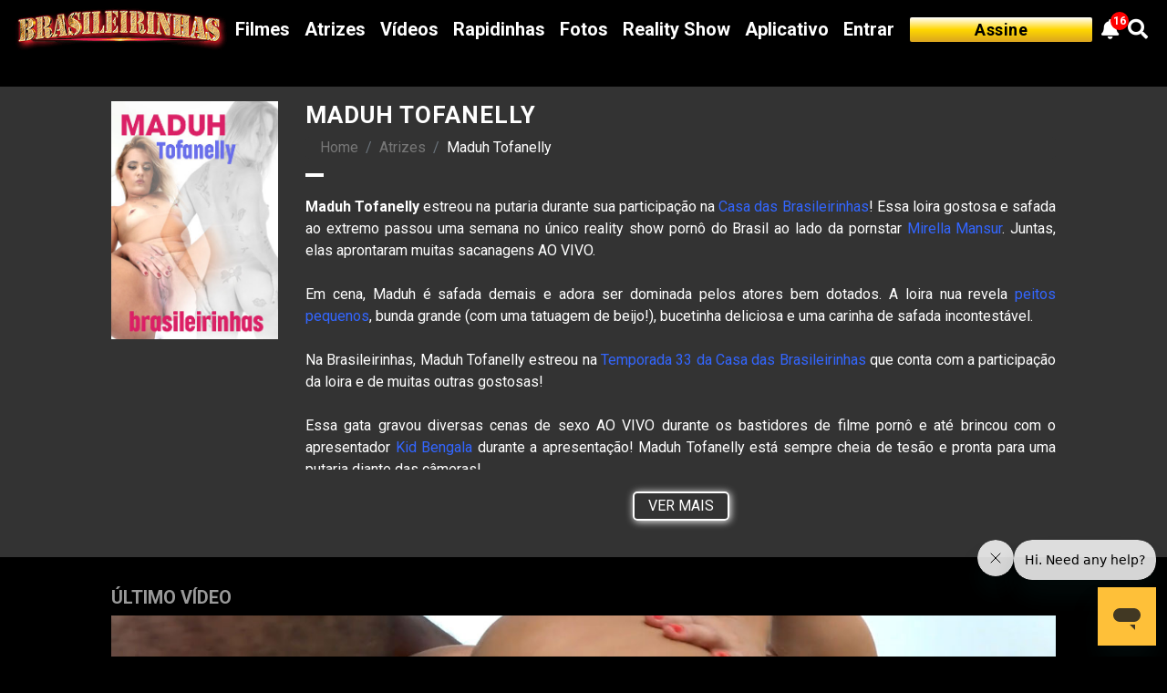

--- FILE ---
content_type: text/html; charset=utf-8
request_url: https://www.brasileirinhas.com.br/atriz/maduh-tofanelly.html
body_size: 8429
content:
<!DOCTYPE HTML5>
<html lang="pt-br">

<head>
  <meta charset="utf-8">
  <meta http-equiv="X-UA-Compatible" content="IE=edge">
  <meta name="viewport" content="width=device-width, initial-scale=1">
  <meta http-equiv="Content-Language" content="pt-br">
  <link rel="shortcut icon" href="/favicon.ico" />
  <title>Maduh Tofanelly Atriz Pornô Fotos Videos  Filmes  - Brasileirinhas</title>
  <meta name="description" content=" Maduh Tofanelly estreou na putaria durante sua participação na Casa das Brasileirinhas" /><link rel="alternate" hreflang="x-default" href="https://www.brasileirinhas.com.br/atriz/maduh-tofanelly.html">
        <link rel="alternate" hreflang="en" href="https://www.brasileirinhas.com/pornstar/maduh-tofanelly.html/">
        <link rel="alternate" hreflang="pt" href="https://www.brasileirinhas.com.br/atriz/maduh-tofanelly.html">
        <link rel="canonical" href="https://www.brasileirinhas.com.br/atriz/maduh-tofanelly.html" />
  <link href="/2020/assets/css/owl.carousel.min.css" rel="stylesheet" type="text/css" async>
  <link href="/2020/assets/css/owl.theme.default.min.css" rel="stylesheet" type="text/css" async>
  <link href="https://cdnjs.cloudflare.com/ajax/libs/font-awesome/5.11.2/css/all.min.css" rel="stylesheet" hreflang="en-US" async>
  <link href="/stylesheets/bootstrap.min.css" rel="stylesheet">
  <link href="/2020/assets/css/main_Desktop.min.css?v=15" rel="stylesheet" type="text/css" async> <script src="/js/jquery-3.5.1.min.js"></script>
  <script src="/js/js.cookie.min.js"></script>
  <script src="/2020/assets/js/lib/owl.carousel.min.js" type="text/javascript"></script>
  <script async src="https://www.googletagmanager.com/gtag/js?id=UA-61675638-1"></script>
  <script>
    window.dataLayer = window.dataLayer || [];

    function gtag() {
      dataLayer.push(arguments);
    }
    gtag('js', new Date());
    gtag('config', 'UA-61675638-1', {
      'custom_map': {
        'dimension2': 'age'
      }
    });
    if (Cookies.get('BRATOKEN')) {
      gtag('event', 'Assinante', {
        'age': 'ASSINANTE'
      });
    } else {
      gtag('event', 'Visitante', {
        'age': 'VISITANTE'
      });
    }
  </script> 
  <!-- Google tag (gtag.js) -->
  <script async src="https://www.googletagmanager.com/gtag/js?id=G-TDEGWKXKGC"></script>
  <script>
    window.dataLayer = window.dataLayer || [];

    function gtag() {
      dataLayer.push(arguments);
    }
    gtag('js', new Date());
    gtag('config', 'G-TDEGWKXKGC');
  </script> 
</head>

<body>
  <nav class="navbar navbar-expand-lg navbar-dark fixed-top">
    <a class="navbar-brand" href="/home.html" title="Brasileirinhas">
      <img src="/img/logo.png" alt="Brasileirinhas" title="Brasileirinhas">
    </a>
    <div class="collapse navbar-collapse" id="navbarText">
      <ul class="navbar-nav mr-auto">
        <li class="nav-item">
          <a class="nav-link" href="/filmes.html">Filmes</a>
        </li>
        <li class="nav-item">
          <a class="nav-link" href="/atrizes.html">Atrizes</a>
        </li>
        <li class="nav-item">
          <a class="nav-link" href="/videos-porno.html">Vídeos</a>
        </li>
        <li class="nav-item">
          <a class="nav-link" href="/filmes/rapidinhas.html">Rapidinhas</a>
        </li>
        <li class="nav-item">
          <a class="nav-link" href="/fotos.html">Fotos</a>
        </li>
        <li class="nav-item">
          <a class="nav-link" href="https://www.acasadasbrasileirinhas.com.br/" target="_BLANK">Reality Show</a>
        </li>
        <li class="nav-item">
          <a class="nav-link" href="https://www.brasileirinhas.com.br/aplicativos.html">Aplicativo</a>
        </li>
        <li class="nav-item itemEntrar">
          <a class="nav-link" href="https://www.brasileirinhas.com.br/login/">Entrar</a>
        </li>
      </ul>
      <div class="navBarDireita w-100">
        <span class="aIconeUser" data-acao="fechado">
          <i class="far fa-user"></i>
        </span>
        <ul class="cbp-tm-submenu">
          <i class="fas fa-sort-up setaUser"></i>
          <li>
            <a href="/minha-lista.html" class="cbp-tm-icon-exit" title="Sair">
              <i class="fas fa-star"></i>
              <span>Minha Lista</span>
            </a>
          </li>
          <li>
            <a href="/minha-conta.html" class="cbp-tm-icon-exit" title="Sair">
              <i class="fas fa-history"></i>
              <span>Históricos</span>
            </a>
          </li>
          <li>
            <a href="/sair.html" class="cbp-tm-icon-exit" title="Sair">
              <i class="fas fa-sign-out-alt"></i>
              <span>Sair</span>
            </a>
          </li>
        </ul>
        <div class="caixaBell row">
          <div class="bellTitle">
            <h5>Notificações</h5>
          </div>
          <div class="bellContent" data-tab="tabFilmes"></div>
        </div>
        <a class="navbar-text btnUserOff w-100 itemAssine" href="/assine.html">Assine</a>
        <a class="navbar-text itemBell">
          <i class="fas fa-bell"></i>
        </a>
        <a class="navbar-text" href="/busca.html">
          <i class="fas fa-search"></i>
        </a>
      </div>
    </div>
  </nav><script type="text/javascript" src="https://www.acasadasbrasileirinhas.com.br/home_producao/assets2/royalslider/jquery.royalslider.min.js" /></script> 
<link rel="stylesheet" href="https://www.acasadasbrasileirinhas.com.br/home_producao/assets2/royalslider/royalslider.css" type="text/css">
<link rel="stylesheet" href="https://www.acasadasbrasileirinhas.com.br/home_producao/assets2/royalslider/skins/default/rs-default.css">
<link href="/2020/assets/css/atriz_Selecionada_Desktop.min.css" rel="stylesheet" type="text/css" async>

<style>
   #playerHTML {
      width: 100%;
      height: 350px;
      /* height: 650px; */
   }

   @media screen and (min-width: 1440px) {
      #playerHTML {
         height: 650px;
      }
   }
   
   /* @media screen and (min-width: 1441px) {
      #playerHTML {
         height: 950px;
      }
   } */
</style>

 <script>function onOverlay(){document.getElementById("avalia").style.display="block";} function offOverlay(){document.getElementById("avalia").style.display="none";}</script> 
<div class="container overlayNotifica">
   <div class="row">
      <div class="col twelve twelve-mobile twelve-mobile-small twelve-tablet twelve-desktop">
         <div class="toast__container">
            <div class="toast">
               <div class="toast__content">
                  <p class="toast__type"></p>
                  <p class="toast__message"></p>
               </div>
               <div class="toast__close"> X</div>
            </div>
         </div>
      </div>
   </div>
</div>
<section id="atriz">
   <div class="container-fluid">
      <div class="row py-3 justify-content-center">
         <div class="col-2"> <img class="lazyload w-100" src="https://static1.brasileirinhas.com.br/Brasileirinhas/images/conteudo/pornstars/perfil/gostosa-maduh-tofanelly-935.jpg" data-src="https://static1.brasileirinhas.com.br/Brasileirinhas/images/conteudo/pornstars/perfil/gostosa-maduh-tofanelly-935.jpg" alt="Maduh Tofanelly" title="Maduh Tofanelly"/></div>
         <div class="col-8">
            <h1 class="nomeAtriz" id="935" data-acao="add" data-strType="atrizes">Maduh Tofanelly</h1>
            <nav aria-label="breadcrumb">
                                    <ol class="breadcrumb">
                                        <li class="breadcrumb-item"><a href="/home.html">Home</a></li>
                                        <li class="breadcrumb-item"><a href="/atrizes.html">Atrizes</a></li>
                                        <li class="breadcrumb-item active" aria-current="page">Maduh Tofanelly</li>
                                    </ol>
                                </nav>
            <div class="votacao opcLogado mb-2">
               <div class="estrelas"> <i class="fas fa-star"></i> <i class="fas fa-star"></i> <i class="fas fa-star"></i> <i class="fas fa-star"></i> <i class="far fa-star"></i></div>
               <div class="avaliar"> <button class="btn-avalia clearBtn" onclick="onOverlay()"> <span class="avaliaBtn"> <span class="novaRedStar"><i class="fas fa-star colorRed"></i></span> <span class="info-txt nota-txt">Avaliar</span> <span class="info-txt nota-avalia" data-userNota="" data-action="remove"></span> </span> </button></div>
               <div id="avalia" onclick="offOverlay()">
                  <div class="caixa-avalia">
                     <div class="stars" data-id="itemId2" data-php="" data-textmain="" data-conteudo="atrizes" data-idConteudo="935"></div>
                     <span class="lixo-avalia"><i class="far fa-trash-alt"></i></span>
                  </div>
               </div>
               <div class="areaFav"> <button class="clearBtn btnFav" data-fav="add"><i class="far fa-heart colorRed addFav"></i> <span class="addFav">Adicionar Favorito</span></button></div>
            </div>
            <ul class="ulTaguer">
                              <li class="liTaguer"></li>
                           </ul>
            <div class="textAtriz"> <b>Maduh Tofanelly</b> estreou na putaria durante sua participação na <a href="https://www.acasadasbrasileirinhas.com.br/"><font color="#3366ff">Casa das Brasileirinhas</font></a>! Essa loira gostosa e safada ao extremo passou uma semana no único reality show pornô do Brasil ao lado da pornstar <a href="https://www.brasileirinhas.com.br/pornstars/perfil/876/mirella-mansur/"><font color="#3366ff">Mirella Mansur</font></a>. Juntas, elas aprontaram muitas sacanagens AO VIVO.<br><br>Em cena, Maduh é safada demais e adora ser dominada pelos atores bem dotados. A loira nua revela <a href="https://www.brasileirinhas.com.br/videos/peitos-pequenos/"><font color="#3366ff">peitos pequenos</font></a>, bunda grande (com uma tatuagem de beijo!), bucetinha deliciosa e uma carinha de safada incontestável.<br><br>Na Brasileirinhas, Maduh Tofanelly estreou na <a href="https://www.brasileirinhas.com.br/filmes/a-casa-das-brasileirinhas-temporada-33/"><font color="#3366ff">Temporada 33 da Casa das Brasileirinhas</font></a> que conta com a participação da loira e de muitas outras gostosas!&nbsp;<br><br>Essa gata gravou diversas cenas de sexo AO VIVO durante os bastidores de filme pornô e até brincou com o apresentador <a href="https://www.brasileirinhas.com.br/pornstars/perfil/213/kid-bengala/"><font color="#3366ff">Kid Bengala</font></a> durante a apresentação! Maduh Tofanelly está sempre cheia de tesão e pronta para uma putaria diante das câmeras!&nbsp;</div>
            <button class="btn mb-4 mt-4 btnVerMais" data-acao="fechado">Ver Mais</button>
         </div>
      </div>
   </div>
</section>

<section id="ultimoVideoGarota" class="mt-3">
   <div class="container-fluid">
      <div class="row py-3 justify-content-center">
         <div class="col-10">
            <h3>Último Vídeo</h3>
         </div>
         <div class="col-10" id="playerHTML">
         <!-- <div class="col-10 aspect-ratio" id="playerHTML"> -->
            <script type="text/javascript" src="https://membros.acasadasbrasileirinhas.com.br/player/js/clappr.js"></script><script type="text/javascript" src="https://cdn.jsdelivr.net/npm/clappr-thumbnails-plugin@3"></script><script type="text/javascript" src="//cdn.jsdelivr.net/gh/clappr/clappr-level-selector-plugin@latest/dist/level-selector.min.js"></script><script type="text/javascript" src="//cdn.jsdelivr.net/npm/dash-shaka-playback@2.2.1/dist/dash-shaka-playback.min.js"></script><script type="text/javascript" src="https://cdn.jsdelivr.net/npm/clappr-markers-plugin@latest/dist/clappr-markers-plugin.js"></script>
<script>
    var player = new Clappr.Player({
        source: "https://videos01.brasileirinhas.com.br/vod/Trailer_5Ap_Mirela_Mansur_Maduh_Isis_figueiredo/playlist.m3u8?sjwt=eyJ0eXAiOiJKV1QiLCJhbGciOiJIUzI1NiJ9.[base64].UxKN-kuwBRAiXInTZiVZ9wb1zSBOy9BjZSa8tA5hZEk",
        parentId: "#playerHTML",
        poster: "https://static1.brasileirinhas.com.br/Brasileirinhas/images/conteudo/cenas/player/7393.jpg",
        mediacontrol: {
            seekbar: "#FFD700",
        },
        plugins: {
            core: [  LevelSelector ],
        },
        height:"100%",
        width:"100%",
        maxBufferLength:8,
        levelSelectorConfig:{title:"Qualidade",labels:{5:"2160p 4K",4:"1440p",3:"1080p",2:"720p",1:"480p",0:"240p"}},
        events:{
            onPlay:function(){
                if("0" == 1) {
                    if(getCookie('idVideo')=="Trailer_5Ap_Mirela_Mansur_Maduh_Isis_figueiredo" && getCookie('idVideoQuadroLado2')==0){
                    // console.log ('vídeo já assistido');
                    }else{
                        if(getCookie('idVideo')==0 && getCookie('idVideoQuadroLado2')==0){
                            document.cookie = "idVideo=Trailer_5Ap_Mirela_Mansur_Maduh_Isis_figueiredo";
                            consoel.log('Count Video');
                            //$.post('/countVideo_ajax.php?v=6',{idVideo:getCookie('idVideo') , ip:'3.128.254.245', request_uri:'/atriz/maduh-tofanelly.html' });
                        }else if(getCookie('idVideoQuadroLado2')>0){
                            if(getCookie('idVideo')!=getCookie('idVideoQuadroLado2')){    
                                //$.post('/countVideo_ajax.php?v=6',{idVideo:getCookie('idVideoQuadroLado2') , ip:'3.128.254.245' , request_uri:'/atriz/maduh-tofanelly.html'});
                                console.log("[[inserir esse pela quadro:  " + getCookie('idVideoQuadroLado2')+" ]]");     
                            }
                            document.cookie = "idVideo="+getCookie('idVideoQuadroLado2');
                        }
                    }
                }
            },
            onError: function(e) {
                console.log('Houve um erro e caiu nesse bloco');
                const errorInfo  = {
                    code: e.code || "Sem código",
                    description: e.description || "Sem descrição",
                    origin: e.origin || "Desconhecido",
                    level: e.level || "Desconhecido",
                    url: e.raw && e.raw.context ? e.raw.context.url : "URL não disponível",
                    httpCode: e.raw && e.raw.response ? e.raw.response.code : "Sem código HTTP",
                    details: e.raw && e.raw.details ? e.raw.details : "Sem detalhes",
                };
                const userDetail = {
                    user_agent: navigator.userAgent,
                    connection_type: navigator.connection ? navigator.connection.effectiveType : "UNDEFINED_CONNECTION_TYPE",
                    connection_speed: navigator.connection ? navigator.connection.downlink : "UNDEFINED_SPEED",
                    screen_resolution: (window.screen.width ? window.screen.width : "UNKNOWN") + "x" + (window.screen.height ? window.screen.height : "UNKNOWN"),
                    pixel_ratio: window.devicePixelRatio || "UNDEFINED_PIXEL_RATIO",
                    hls_support: document.createElement("video").canPlayType("application/vnd.apple.mpegurl") !== "" ? "true" : "false" || "UNDEFINED_HSL_SUPPORT"
                };
                fetch('https://api.ipify.org?format=json')
                    .then(response => response.json())
                    .then(data => {
                        const loggaInfo = {
                            erro: e.code || "Erro desconhecido",
                            id_video: "7393",
                            cod_video: "Trailer_5Ap_Mirela_Mansur_Maduh_Isis_figueiredo",
                            id_user: "" || 0,
                            ip: data.ip,
                            request_uri: window.top.location.href,
                            data: new Date().toISOString(),
                            msg_erro: errorInfo,
                            user_detail: userDetail
                        };
                        processError(loggaInfo);
                    })
                    .catch(error => {
                        const loggaInfo = {
                            erro: e.code || "Erro desconhecido",
                            id_video: "7393",
                            cod_video: "Trailer_5Ap_Mirela_Mansur_Maduh_Isis_figueiredo",
                            id_user: "" || 0,
                            ip: 'UNDEFINED_IP',
                            request_uri: window.top.location.href,
                            data: new Date().toISOString(),
                            msg_erro: errorInfo,
                            user_detail: userDetail
                        };
                        processError(loggaInfo);
                    });
                function processError(loggaInfo) {
                    const lastError = JSON.parse(localStorage.getItem("lastError")) || {};
                    const currentTime = new Date().getTime();
                    const throttleTime = 5 * 60 * 1000;
                    if (lastError.id_video === loggaInfo.id_video && lastError.erro === loggaInfo.erro && currentTime - lastError.timestamp < throttleTime) {
                        console.log("Erro similar já enviado recentemente. Logado");
                        return;
                    }
                    localStorage.setItem("lastError", JSON.stringify({
                        id_video: loggaInfo.id_video,
                        erro: loggaInfo.erro,
                        timestamp: currentTime
                    }));
                    if("0" == 1) {
                        $.ajax({
                            url: "/2020/errorCenas.php",
                            type: "POST",
                            contentType: "application/json",
                            data: JSON.stringify({dataError: loggaInfo}),
                            success: function(response) {
                                console.log("Sucesso:", response);
                            },
                            error: function(error) {
                                console.log("Erro:", error);
                            }
                        });
                    }
                }
            }
        },
        allowUserInteraction: true,
        
        
    });
</script>
            <!-- <iframe id='video' class="w-100" src='/2020/play-2019.php?codVideo=5Ap_Mirela_Mansur_Maduh_Isis_figueiredo&idVideo=7393&qtde=0' frameborder='0' allowfullscreen></iframe> -->
        </div>
      </div>
   </div>
</section>

<section id="filmesGarota" class="mt-3">
   <div class="container-fluid">
      <div class="row">
         <div class="col-12">
            <h3 class="titleSessao">Filmes com Maduh Tofanelly (4)</h3>
         </div>
         <div class="col-12">
            <div class="slider" id="atrizesHome">
               <div id="carousel-itens">
                  <div class="owl-slider-itens owl-carousel-js">
                                          <div class="item"> <a href="/filme/fodinhas-do-kid-4.html" title="Fodinhas do Kid 4">  <img title="Fodinhas do Kid 4" alt="Fodinhas do Kid 4" src="https://static1.brasileirinhas.com.br/Brasileirinhas/filme/290x409/Capa-do-filme-fodinhas-do-kid-Frente-1210.jpg" >  </a></div>
                                          <div class="item"> <a href="/filme/funk-ela-so-quer-vrau.html" title="Funk - Ela Só Quer Vrau">  <img title="Funk - Ela Só Quer Vrau" alt="Funk - Ela Só Quer Vrau" src="https://static1.brasileirinhas.com.br/Brasileirinhas/filme/290x409/Capa-do-filme-funk-ela-so-quer-vrau-Frente-1099.jpg" >  </a></div>
                                          <div class="item"> <a href="/filme/quero-ser-atriz-porno.html" title="Quero ser Atriz Pornô">  <img title="Quero ser Atriz Pornô" alt="Quero ser Atriz Pornô" src="https://static1.brasileirinhas.com.br/Brasileirinhas/filme/290x409/Capa-do-filme-quero-ser-atriz-porno-Frente-1066.jpg" >  </a></div>
                                          <div class="item"> <a href="/filme/a-casa-das-brasileirinhas-temporada-33.html" title="A Casa das Brasileirinhas Temporada 33">  <img title="A Casa das Brasileirinhas Temporada 33" alt="A Casa das Brasileirinhas Temporada 33" src="https://static1.brasileirinhas.com.br/Brasileirinhas/filme/290x409/Capa-do-filme-a-casa-das-brasileirinhas-temporada-Frente-1062.jpg" >  </a></div>
                                       </div>
               </div>
            </div>
         </div>
      </div>
   </div>
</section>

 
<section id="cenasGarota" class="mt-3 mb-3">
   <div class="container-fluid">
      <div class="row">
         <div class="col-12">
            <h3 class="titleSessao">Vídeos com Maduh Tofanelly (9)</h3>
         </div>
      </div>
      <div class="row conteudoFiltro conteudoVideos justify-content-center">
                  <div class="col-12 col-lg-2 p-1 caixaVideo">
            <a href="/video/putaria-com-kid-bengala-mirela-mansur-isis-pitangui-e-maduh-7393.html" class="filmeLink" alt="Putaria com Kid Bengala, Mirela Mansur, Isis Pitangui e Maduh" data-preview="Free_5Ap_Mirela_Mansur_Maduh_Isis_figueiredo.mp4">
               <img class="filmeImg w-100" src="https://static1.brasileirinhas.com.br/Brasileirinhas/images/conteudo/cenas/player/7393.jpg" onerror="imgErrorCena(this, '170px')" loading="lazy" alt="Putaria com Kid Bengala, Mirela Mansur, Isis Pitangui e Maduh">
               <div class="relacionadoTempo d-inline-block">
                  <p>00:22:04</p>
               </div>
               <span class="videoTitulo">Putaria com Kid Bengala, Mirela Mansur, Isis Pitangui e Maduh</span>
               <div id="myProgress">
                  <div id="myBar"></div>
               </div>
            </a>
         </div>
                  <div class="col-12 col-lg-2 p-1 caixaVideo">
            <a href="/video/maduh-tofanelli-ja-chegou-sentando-e-rebolando-na-pica-do-falcon-6829.html" class="filmeLink" alt="Maduh Tofanelli já chegou sentando e rebolando na pica do Falcon" data-preview="">
               <img class="filmeImg w-100" src="https://static1.brasileirinhas.com.br/Brasileirinhas/images/conteudo/cenas/player/6829.jpg" onerror="imgErrorCena(this, '170px')" loading="lazy" alt="Maduh Tofanelli já chegou sentando e rebolando na pica do Falcon">
               <div class="relacionadoTempo d-inline-block">
                  <p>00:23:43</p>
               </div>
               <span class="videoTitulo">Maduh Tofanelli já chegou sentando e rebolando na pica do Falcon</span>
               <div id="myProgress">
                  <div id="myBar"></div>
               </div>
            </a>
         </div>
                  <div class="col-12 col-lg-2 p-1 caixaVideo">
            <a href="/video/maduh-tofanelli-ja-chegou-sentando-e-rebolando-na-pica-do-falcon-6829.html" class="filmeLink" alt="Maduh Tofanelli já chegou sentando e rebolando na pica do Falcon" data-preview="">
               <img class="filmeImg w-100" src="https://static1.brasileirinhas.com.br/Brasileirinhas/images/conteudo/cenas/player/6829.jpg" onerror="imgErrorCena(this, '170px')" loading="lazy" alt="Maduh Tofanelli já chegou sentando e rebolando na pica do Falcon">
               <div class="relacionadoTempo d-inline-block">
                  <p>00:23:43</p>
               </div>
               <span class="videoTitulo">Maduh Tofanelli já chegou sentando e rebolando na pica do Falcon</span>
               <div id="myProgress">
                  <div id="myBar"></div>
               </div>
            </a>
         </div>
                  <div class="col-12 col-lg-2 p-1 caixaVideo">
            <a href="/video/maduh-tofanelli-ja-chegou-sentando-e-rebolando-na-pica-do-falcon-6829.html" class="filmeLink" alt="Maduh Tofanelli já chegou sentando e rebolando na pica do Falcon" data-preview="">
               <img class="filmeImg w-100" src="https://static1.brasileirinhas.com.br/Brasileirinhas/images/conteudo/cenas/player/6829.jpg" onerror="imgErrorCena(this, '170px')" loading="lazy" alt="Maduh Tofanelli já chegou sentando e rebolando na pica do Falcon">
               <div class="relacionadoTempo d-inline-block">
                  <p>00:23:43</p>
               </div>
               <span class="videoTitulo">Maduh Tofanelli já chegou sentando e rebolando na pica do Falcon</span>
               <div id="myProgress">
                  <div id="myBar"></div>
               </div>
            </a>
         </div>
                  <div class="col-12 col-lg-2 p-1 caixaVideo">
            <a href="/video/maduh-tofanelli-ja-chegou-sentando-e-rebolando-na-pica-do-falcon-6829.html" class="filmeLink" alt="Maduh Tofanelli já chegou sentando e rebolando na pica do Falcon" data-preview="">
               <img class="filmeImg w-100" src="https://static1.brasileirinhas.com.br/Brasileirinhas/images/conteudo/cenas/player/6829.jpg" onerror="imgErrorCena(this, '170px')" loading="lazy" alt="Maduh Tofanelli já chegou sentando e rebolando na pica do Falcon">
               <div class="relacionadoTempo d-inline-block">
                  <p>00:23:43</p>
               </div>
               <span class="videoTitulo">Maduh Tofanelli já chegou sentando e rebolando na pica do Falcon</span>
               <div id="myProgress">
                  <div id="myBar"></div>
               </div>
            </a>
         </div>
                  <div class="col-12 col-lg-2 p-1 caixaVideo">
            <a href="/video/maduh-tofanelli-ja-chegou-sentando-e-rebolando-na-pica-do-falcon-6829.html" class="filmeLink" alt="Maduh Tofanelli já chegou sentando e rebolando na pica do Falcon" data-preview="">
               <img class="filmeImg w-100" src="https://static1.brasileirinhas.com.br/Brasileirinhas/images/conteudo/cenas/player/6829.jpg" onerror="imgErrorCena(this, '170px')" loading="lazy" alt="Maduh Tofanelli já chegou sentando e rebolando na pica do Falcon">
               <div class="relacionadoTempo d-inline-block">
                  <p>00:23:43</p>
               </div>
               <span class="videoTitulo">Maduh Tofanelli já chegou sentando e rebolando na pica do Falcon</span>
               <div id="myProgress">
                  <div id="myBar"></div>
               </div>
            </a>
         </div>
                  <div class="col-12 col-lg-2 p-1 caixaVideo">
            <a href="/video/maduh-tofanelli-ja-chegou-sentando-e-rebolando-na-pica-do-falcon-6829.html" class="filmeLink" alt="Maduh Tofanelli já chegou sentando e rebolando na pica do Falcon" data-preview="">
               <img class="filmeImg w-100" src="https://static1.brasileirinhas.com.br/Brasileirinhas/images/conteudo/cenas/player/6829.jpg" onerror="imgErrorCena(this, '170px')" loading="lazy" alt="Maduh Tofanelli já chegou sentando e rebolando na pica do Falcon">
               <div class="relacionadoTempo d-inline-block">
                  <p>00:23:43</p>
               </div>
               <span class="videoTitulo">Maduh Tofanelli já chegou sentando e rebolando na pica do Falcon</span>
               <div id="myProgress">
                  <div id="myBar"></div>
               </div>
            </a>
         </div>
                  <div class="col-12 col-lg-2 p-1 caixaVideo">
            <a href="/video/maduh-tofanelly-contou-tudo-o-que-gosta-e-fez-um-teste-perfeito-6717.html" class="filmeLink" alt="Maduh Tofanelly contou tudo o que gosta e fez um teste perfeito" data-preview="Free_wWkmtFpwh.mp4">
               <img class="filmeImg w-100" src="https://static1.brasileirinhas.com.br/Brasileirinhas/images/conteudo/cenas/player/6717.jpg" onerror="imgErrorCena(this, '170px')" loading="lazy" alt="Maduh Tofanelly contou tudo o que gosta e fez um teste perfeito">
               <div class="relacionadoTempo d-inline-block">
                  <p>00:28:04</p>
               </div>
               <span class="videoTitulo">Maduh Tofanelly contou tudo o que gosta e fez um teste perfeito</span>
               <div id="myProgress">
                  <div id="myBar"></div>
               </div>
            </a>
         </div>
                  <div class="col-12 col-lg-2 p-1 caixaVideo">
            <a href="/video/maduh-tofanelly-e-mirella-mansur-fizeram-varias-sacanagens-juntinhas-6697.html" class="filmeLink" alt="Maduh Tofanelly e Mirella Mansur fizeram várias sacanagens juntinhas" data-preview="Free_jD9HLPBvh.mp4">
               <img class="filmeImg w-100" src="https://static1.brasileirinhas.com.br/Brasileirinhas/images/conteudo/cenas/player/6697.jpg" onerror="imgErrorCena(this, '170px')" loading="lazy" alt="Maduh Tofanelly e Mirella Mansur fizeram várias sacanagens juntinhas">
               <div class="relacionadoTempo d-inline-block">
                  <p>01:36:14</p>
               </div>
               <span class="videoTitulo">Maduh Tofanelly e Mirella Mansur fizeram várias sacanagens juntinhas</span>
               <div id="myProgress">
                  <div id="myBar"></div>
               </div>
            </a>
         </div>
               </div>
   </div>
</section>
 <script src="/2020/assets/js/lib/jquery.fancybox.min.js"></script> <script src="/2020/assets/js/lib/picturefill.min.js"></script> <script src="/2020/assets/js/lib/jquery.5stars.min.js"></script> <script src="/2020/assets/js/atriz_Selecionada_Desktop.min.js?v=5" type="text/javascript"></script>  <footer class="rodape">
    <div class="container">
      <div class="row">
        <div class="col-12 text-center">
          <img class="lazyload imgRodape mt-2" src="/2020/assets/images/logo.png" alt="Brasileirinhas" title="Brasileirinhas" />
          <span class="text-center">Copyright © 2019 - Brasileirinhas - Termos legais. É proibida a reprodução do conteúdo deste website em qualquer meio de comunicação, eletrônico ou impresso, sem autorização da Brasileirinhas.</span>
          <br />
          <span class="text-center">All models appearing on this website are 18 years or older.</span>
          <br />
          <a href="https://www.brasileirinhas.com.br/requirements.html">18 U.S.C. 2257 Record-Keeping Requirements Compliance Statement</a>
        </div>
        <div class="col-12 mt-2 text-center">
          <a href="/eu-quero-ser-uma-brasileirinha.html" class="button floatNone" title="Seja Uma Atriz">SEJA UMA ATRIZ</a>
        </div>
        <div class="col-12 mt-2" style="margin: 0px;text-align: center;">
          <a href="/fale-conosco.html" title="Contato" style="margin: 10px;" class="finalFooter">Fale Conosco</a> |
          <a href="https://x.com/brasileirinhas" title="Twitter Brasileirinhas" style="margin: 10px;" class="finalFooter" target="_blank">Twitter
            <svg xmlns="http://www.w3.org/2000/svg" width="16" height="16" fill="currentColor" class="bi bi-twitter" viewBox="0 0 16 16">
              <path d="M5.026 15c6.038 0 9.341-5.003 9.341-9.334q.002-.211-.006-.422A6.7 6.7 0 0 0 16 3.542a6.7 6.7 0 0 1-1.889.518 3.3 3.3 0 0 0 1.447-1.817 6.5 6.5 0 0 1-2.087.793A3.286 3.286 0 0 0 7.875 6.03a9.32 9.32 0 0 1-6.767-3.429 3.29 3.29 0 0 0 1.018 4.382A3.3 3.3 0 0 1 .64 6.575v.045a3.29 3.29 0 0 0 2.632 3.218 3.2 3.2 0 0 1-.865.115 3 3 0 0 1-.614-.057 3.28 3.28 0 0 0 3.067 2.277A6.6 6.6 0 0 1 .78 13.58a6 6 0 0 1-.78-.045A9.34 9.34 0 0 0 5.026 15" />
            </svg>
          </a> |
          <a href="https://www.tiktok.com/@braplaay" title="TikTok Brasileirinhas" style="margin: 10px;" class="finalFooter" target="_blank">TikTok
            <svg xmlns="http://www.w3.org/2000/svg" width="16" height="16" fill="currentColor" class="bi bi-tiktok" viewBox="0 0 16 16">
              <path d="M9 0h1.98c.144.715.54 1.617 1.235 2.512C12.895 3.389 13.797 4 15 4v2c-1.753 0-3.07-.814-4-1.829V11a5 5 0 1 1-5-5v2a3 3 0 1 0 3 3z" />
            </svg>
          </a> |
          <a href="https://www.instagram.com/brasileirinhasfilmes_oficial/" title="Instagram Brasileirinhas" style="margin: 10px;" class="finalFooter" target="_blank">Instagram
            <svg xmlns="http://www.w3.org/2000/svg" width="16" height="16" fill="currentColor" class="bi bi-instagram" viewBox="0 0 16 16">
              <path d="M8 0C5.829 0 5.556.01 4.703.048 3.85.088 3.269.222 2.76.42a3.9 3.9 0 0 0-1.417.923A3.9 3.9 0 0 0 .42 2.76C.222 3.268.087 3.85.048 4.7.01 5.555 0 5.827 0 8.001c0 2.172.01 2.444.048 3.297.04.852.174 1.433.372 1.942.205.526.478.972.923 1.417.444.445.89.719 1.416.923.51.198 1.09.333 1.942.372C5.555 15.99 5.827 16 8 16s2.444-.01 3.298-.048c.851-.04 1.434-.174 1.943-.372a3.9 3.9 0 0 0 1.416-.923c.445-.445.718-.891.923-1.417.197-.509.332-1.09.372-1.942C15.99 10.445 16 10.173 16 8s-.01-2.445-.048-3.299c-.04-.851-.175-1.433-.372-1.941a3.9 3.9 0 0 0-.923-1.417A3.9 3.9 0 0 0 13.24.42c-.51-.198-1.092-.333-1.943-.372C10.443.01 10.172 0 7.998 0zm-.717 1.442h.718c2.136 0 2.389.007 3.232.046.78.035 1.204.166 1.486.275.373.145.64.319.92.599s.453.546.598.92c.11.281.24.705.275 1.485.039.843.047 1.096.047 3.231s-.008 2.389-.047 3.232c-.035.78-.166 1.203-.275 1.485a2.5 2.5 0 0 1-.599.919c-.28.28-.546.453-.92.598-.28.11-.704.24-1.485.276-.843.038-1.096.047-3.232.047s-2.39-.009-3.233-.047c-.78-.036-1.203-.166-1.485-.276a2.5 2.5 0 0 1-.92-.598 2.5 2.5 0 0 1-.6-.92c-.109-.281-.24-.705-.275-1.485-.038-.843-.046-1.096-.046-3.233s.008-2.388.046-3.231c.036-.78.166-1.204.276-1.486.145-.373.319-.64.599-.92s.546-.453.92-.598c.282-.11.705-.24 1.485-.276.738-.034 1.024-.044 2.515-.045zm4.988 1.328a.96.96 0 1 0 0 1.92.96.96 0 0 0 0-1.92m-4.27 1.122a4.109 4.109 0 1 0 0 8.217 4.109 4.109 0 0 0 0-8.217m0 1.441a2.667 2.667 0 1 1 0 5.334 2.667 2.667 0 0 1 0-5.334" />
            </svg>
          </a>
          <p class="finalFooter">
            <a href="/termos-de-servico.html" title="Termos de serviço" style="margin: 0px;" class="finalFooter">Termos de serviço</a> | <a href="/politica-de-privacidade.html" title="Política de Privacidade" style="margin: 0px;" class="finalFooter">Política de Privacidade</a>
          </p>
        </div>
      </div>
    </div>
  </footer>
  <div class="bannerDesktop">
    <a id="bannerTitle">
      <p class="txtTitle longText"> BRASILEIRINHAS DESKTOP <br />
        <span>Tenha acesso a todo o nosso conteúdo, faça download dos seus filmes preferidos e assista-os quando quiser!</span>
      </p>
    </a>
    <a id="closeBannerDesktop" href="#" class="closeDesktop"> x <span class="ch-hide">Fechar</span>
    </a>
    <a id="acceptBannerWindows" href="https://brasileirinhas.app/Brasileirinhas-0.1.0.exe" class="download-link-windows" title="Baixar para Windows">Baixar para Windows</a>
    <a id="acceptBannerMac" href="https://brasileirinhas.app/Brasileirinhas-0.1.0.dmg" class="download-link-mac" title="Baixar para Mac">Baixar para MAC</a>
  </div>
  <script src="/js/bootstrap.min.js" type="text/javascript"></script>
  <script src="/2020/assets/javascripts/lazy.min.js" type="text/javascript"></script>
  <script src="/2020/assets/javascripts/jquery.lazy.min.js" type="text/javascript"></script>
  <script src="/2020/assets/js/main_GAM.min.js?v=3" type="text/javascript"></script>
  <script src="/2020/assets/js/main_Desktop.min.js?v=18" type="text/javascript"></script>


  <!-- Start of brasileirinhas8990 Zendesk Widget script -->
  <script id="ze-snippet" src="https://static.zdassets.com/ekr/snippet.js?key=7bd3d14a-61da-4d05-94b4-48e983ffb021"> </script>
  <!-- End of brasileirinhas8990 Zendesk Widget script -->

</body>

</html>

--- FILE ---
content_type: text/html; charset=utf-8
request_url: https://www.brasileirinhas.com.br/2020/new_notificacao.php
body_size: 1573
content:
[16,[{"estreia":"False","novo":1,"id":"8775","titulo":"Flagrada na Siririca","titulo_url":"\/filme\/flagrada-na-siririca.html","img":"https:\/\/static1.brasileirinhas.com.br\/Brasileirinhas\/videos\/270x147\/8775.jpg","dataPubli":"Anteontem"},{"estreia":"False","novo":1,"id":"8774","titulo":"Baiana precisa gozar para relaxar sua bucetinha arretada e foi flagrada por homem sortudo que conseguiu terminar o trabalho.","titulo_url":"\/video\/angel-baiana-usa-seu-brinquedo-para-brincar-com-sua-xoxota-quente-8774.html","img":"https:\/\/static1.brasileirinhas.com.br\/Brasileirinhas\/videos\/270x147\/8774.jpg","dataPubli":"h\u00e1 3 dias"},{"estreia":"False","novo":1,"id":"8773","titulo":"Loira estava tentando gozar sozinha e seus amigos vieram ajudar a gata a se aliviar e levou duas gozadas depois da dupla penetra\u00e7\u00e3o.","titulo_url":"\/video\/lizzy-sweet-flagrada-na-siririca-e-depois-arrombaram-a-bucetinha-8773.html","img":"https:\/\/static1.brasileirinhas.com.br\/Brasileirinhas\/videos\/270x147\/8773.jpg","dataPubli":"h\u00e1 4 dias"},{"estreia":"False","novo":1,"id":"8772","titulo":"Morena est\u00e1 com tes\u00e3o que n\u00e3o acaba nunca e usa tr\u00eas brinquedos er\u00f3ticos para tocar uma siririca quando \u00e9 flagrada por dois tarados.","titulo_url":"\/video\/gih-spanic-esta-aproveitando-sua-siririca-quando-e-surpreendida-8772.html","img":"https:\/\/static1.brasileirinhas.com.br\/Brasileirinhas\/videos\/270x147\/8772.jpg","dataPubli":"h\u00e1 5 dias"},{"estreia":"False","novo":1,"id":"8771","titulo":"Marido de Aluguel 2","titulo_url":"\/filme\/marido-de-aluguel-2.html","img":"https:\/\/static1.brasileirinhas.com.br\/Brasileirinhas\/videos\/270x147\/8771.jpg","dataPubli":"h\u00e1 9 dias"},{"estreia":"False","novo":1,"id":"8770","titulo":"Andressa Mancini fica excitada ao ver que eletricista \u00e9 um ex-ator porn\u00f4 e confessa que \u00e9 f\u00e3 da rola dele e mostra seus dotes como stripper.","titulo_url":"\/video\/andressa-mancini-se-surpreende-com-eletricista-que-tambem-e-ator-porno-8770.html","img":"https:\/\/static1.brasileirinhas.com.br\/Brasileirinhas\/videos\/270x147\/8770.jpg","dataPubli":"h\u00e1 10 dias"},{"estreia":"False","novo":1,"id":"8769","titulo":"Ruiva chama um pintor para sua casa e o recebe de lingerie fazendo o pincel do homem ficar duro ao fazer or\u00e7amento do trabalho.","titulo_url":"\/video\/carla-santos-pede-orcamento-para-uma-pintada-de-trabalhador-8769.html","img":"https:\/\/static1.brasileirinhas.com.br\/Brasileirinhas\/videos\/270x147\/8769.jpg","dataPubli":"h\u00e1 11 dias"},{"estreia":"False","novo":1,"id":"8768","titulo":"Morena fica com tes\u00e3o pelo pintor e eles se envolvem intimamente com pinceladas intensas e finalizam usando tinta branca no corpo dela.","titulo_url":"\/video\/gaby-fernandes-contrata-pintor-e-ele-finaliza-com-tinta-branca-nela-8768.html","img":"https:\/\/static1.brasileirinhas.com.br\/Brasileirinhas\/videos\/270x147\/8768.jpg","dataPubli":"h\u00e1 12 dias"},{"estreia":"False","novo":1,"id":"8767","titulo":"Um Pr\u00f3spero Anus Novo 2026","titulo_url":"\/filme\/um-prospero-anus-novo-2026.html","img":"https:\/\/static1.brasileirinhas.com.br\/Brasileirinhas\/videos\/270x147\/8767.jpg","dataPubli":"h\u00e1 16 dias"},{"estreia":"False","novo":1,"id":"8766","titulo":"Namorado de Let\u00edcia \u00c1vila convida mais dois amigos para festejar com orgia a entrada do Anus Novo e os quatro se divertem.","titulo_url":"\/video\/leticia-avila-esta-animada-para-comemorar-o-anus-novo-acompanhada-8766.html","img":"https:\/\/static1.brasileirinhas.com.br\/Brasileirinhas\/videos\/270x147\/8766.jpg","dataPubli":"h\u00e1 17 dias"},{"estreia":"False","novo":1,"id":"8765","titulo":"Morena sexy deseja gozar mais antes de finalizar o ano e convida dois amigos para incendiar a \u00faltima noite com muito fogo.","titulo_url":"\/video\/mel-maya-precisa-de-companhia-para-sua-festa-particular-com-dois-8765.html","img":"https:\/\/static1.brasileirinhas.com.br\/Brasileirinhas\/videos\/270x147\/8765.jpg","dataPubli":"h\u00e1 18 dias"},{"estreia":"False","novo":1,"id":"8764","titulo":"Morena sensual chega para comemorar a chegada de 2026 com pedido de seu namorado para liberar uma foda anal pela primeira vez.","titulo_url":"\/video\/patricia-ferraz-recebe-pedido-para-tentar-entregar-o-cuzinho-8764.html","img":"https:\/\/static1.brasileirinhas.com.br\/Brasileirinhas\/videos\/270x147\/8764.jpg","dataPubli":"h\u00e1 19 dias"},{"estreia":"False","novo":1,"id":"8763","titulo":"Natal das Brasileirinhas 2026","titulo_url":"\/filme\/natal-das-brasileirinhas-2026.html","img":"https:\/\/static1.brasileirinhas.com.br\/Brasileirinhas\/videos\/270x147\/8763.jpg","dataPubli":"h\u00e1 23 dias"},{"estreia":"False","novo":1,"id":"8762","titulo":"Como sempre acontece no fim do ano, Edna Samara est\u00e1 com tes\u00e3o e pede orgia como presente er\u00f3tico ao Papai Noel.","titulo_url":"\/video\/edna-samara-faz-um-pedido-ao-bom-velhinho-e-consegue-3-machos-8762.html","img":"https:\/\/static1.brasileirinhas.com.br\/Brasileirinhas\/videos\/270x147\/8762.jpg","dataPubli":"h\u00e1 24 dias"},{"estreia":"False","novo":1,"id":"8761","titulo":"Com o pedido atendido, Lolla Lollynha consegue encher a boca com duas rolas e tem ceia de Natal recheada de sacanagem e orgia.","titulo_url":"\/video\/lolla-lollynha-esta-pronta-para-jantar-o-seu-peru-de-natal-8761.html","img":"https:\/\/static1.brasileirinhas.com.br\/Brasileirinhas\/videos\/270x147\/8761.jpg","dataPubli":"h\u00e1 25 dias"},{"estreia":"False","novo":1,"id":"8760","titulo":"Loira gostosona \u00e9 o pedido de Natal que chegou para alegrar noite de safado com tes\u00e3o e Papai Noel aproveita para abrir presente.","titulo_url":"\/video\/katharine-madrid-e-a-gostosa-que-o-marmanjo-pede-de-presente-8760.html","img":"https:\/\/static1.brasileirinhas.com.br\/Brasileirinhas\/videos\/270x147\/8760.jpg","dataPubli":"h\u00e1 26 dias"}]]

--- FILE ---
content_type: text/css
request_url: https://www.brasileirinhas.com.br/2020/assets/css/atriz_Selecionada_Desktop.min.css
body_size: 1274
content:
section#atriz{margin-top:55px;background-color:#333}.breadcrumb{background-color:#333;padding-top:0;padding-bottom:0}.breadcrumb .breadcrumb-item a{color:#777;text-decoration:none}.breadcrumb .active{color:#fff}section#atriz .nomeAtriz{font-size:26px;color:#fff;font-weight:700;letter-spacing:1px;text-transform:uppercase}.ulTaguer{padding:0}.liTaguer{background-color:#fff;color:#000;padding:2px 10px;display:inline-block;font-weight:700;margin-bottom:5px}.votacao{display:flex;align-items:center;min-height:100px}.opcLogado{display:none;flex-wrap:wrap}.estrelas{color:#efb724;font-size:18px;border-right:1px solid #848484;padding-right:15px;margin-right:20px}.areaFav{display:none;width:100%}.areaFav button{padding:0;display:flex;align-items:center}.areaFav button:hover{cursor:pointer}.areaFav i{font-size:19px;margin-right:5px}.areaFav span{color:#fff;font-size:16px}@media (width:320px){.areaFav span{font-size:15px}}.avaliaGarota span{color:#fff;font-size:16px}.colorRed{color:red}.colorYellow{color:gold}.colorWhite{color:#fff}.textAtriz,.textAtriz h2,.textAtriz h3{font-size:16px;color:#fff;font-weight:500}.textAtriz{text-align:justify;max-height:300px;overflow-y:hidden}.btnVerMais{background-color:transparent;color:#fff;border:2px solid #fff;border-radius:5px;box-shadow:1px 1px 8px 0 #fff;margin:0 auto;padding:2px 15px;text-transform:uppercase;display:none;opacity:0}.btnVerMais a{color:#fff;text-decoration:none}section#ultimoVideoGarota #video{width:100%;height:640px}section#ultimoVideoGarota h3{text-transform:uppercase;color:#999;font-size:20px;font-weight:700;width:100%}.titleSessao{text-transform:uppercase;color:#999;font-size:16px;font-weight:700;width:100%}.conteudoFiltro{padding:0 15px}.caixaVideo{margin:5px 0;display:block}.filmeLink{position:relative;height:100%;display:block}.filmeLink:hover{text-decoration:none}.relacionadoTempo{float:right;position:absolute;bottom:90px;background-color:rgba(0,0,0,.9);right:0;padding:0 5px}.relacionadoTempo p{font-size:14px;color:#fff;margin:0}.videoTitulo{color:#fff;font-size:14px;letter-spacing:1px;font-weight:500;padding:0 10px;display:flex;background-color:#444;text-align:center;padding:5px 10px;align-items:center;height:90px;justify-content:center}#myProgress{width:100%;position:absolute;top:0;width:100%;display:none}#myBar{width:1%;height:4px;background-image:linear-gradient(#fff,gold,#daa520)}.videoAutoPlay{width:100%;position:absolute;width:100%;z-index:999;display:block}.mobileItem{width:100%}#gallery-1{height:auto!important}.rsDefault .rsThumb,.rsDefault .rsThumb img,.rsDefault .rsThumb.rsNavSelected,.rsDefault .rsThumb.rsNavSelected img,.rsDefault .rsThumbsHor,.rsDefault.rsWithThumbsHor .rsThumbsContainer{height:auto}#gallery-1 .rsOverflow{margin-bottom:10px}.rsMainSlideImage{margin:0!important;width:100%!important;height:auto!important}.lds-ring{display:inline-block;position:relative;width:20px;height:17px;margin-right:5px}.lds-ring div{box-sizing:border-box;display:block;position:absolute;width:19px;height:19px;margin:0;border:3px solid red;border-radius:50%;animation:lds-ring 1.2s cubic-bezier(.5,0,.5,1) infinite;border-color:red transparent transparent transparent}.lds-ring div:nth-child(1){animation-delay:-.45s}.lds-ring div:nth-child(2){animation-delay:-.3s}.lds-ring div:nth-child(3){animation-delay:-.15s}@keyframes lds-ring{0%{transform:rotate(0)}100%{transform:rotate(360deg)}}.caixa-avalia{position:absolute;background-color:transparent;padding:10px;border-radius:3px;min-width:220px;display:flex;justify-content:center;border:1px solid #fff;align-items:center;left:15px;bottom:-10px;right:15px}#avalia{position:relative;display:none;cursor:pointer;z-index:999;left:0;right:0;top:15px}.lixo-avalia{position:absolute;font-size:100%;left:20px;color:#f02427}.stars{margin-left:30px}.rating-text{display:none}.btn-avalia{color:#fff}.avaliaBtn:hover{cursor:pointer}.center{margin:0 auto;width:74.8%;height:auto;display:table}.interna .center{width:100%;max-width:1170px}.rsDefault .rsOverflow,.rsDefault .rsSlide{background:#151515;color:#fff}

--- FILE ---
content_type: application/javascript
request_url: https://www.brasileirinhas.com.br/2020/assets/js/atriz_Selecionada_Desktop.min.js?v=5
body_size: 2787
content:
var id_user = Cookies("BRAUID");

function setCookie(t, a, e) {
    var i, s;
    (s = new Date).setTime(s.getTime() + 24 * a * 60 * 60 * 1e3), i = s.toUTCString(), document.cookie = t + "=" + e + "; expires=" + i + "; path=/"
}

function getCookie(t) {
    return document.cookie.length > 0 && (c_start = document.cookie.indexOf(t + "="), -1 != c_start) ? (c_start = c_start + t.length + 1, c_end = document.cookie.indexOf(";", c_start), -1 == c_end && (c_end = document.cookie.length), unescape(document.cookie.substring(c_start, c_end))) : null
}

function imgErrorCena(t, a) {
    $(t).after("<div style='display: flex;background-color: transparent;min-width: 150px;height: " + a + ";border: 2px solid #fff;align-items: center;justify-content: center;backdrop-filter: blur(5px);'><span style='color: #fff;font-weight: 700;font-size: 22px;'>Falha no carregamento</span></div>"), $(t).remove()
}
$(document).ready(function () {
    if (void 0 !== id_user) {
        $(".opcLogado").css("display", "flex");
        var t = $(".nomeAtriz").attr("id"),
            a = $(".nomeAtriz").attr("id"),
            e = $(".nomeAtriz").attr("data-strType");
        if (null !== getCookie("atrizesVisualizadas"))
            if (-1 !== getCookie("atrizesVisualizadas").indexOf(a)) var i = getCookie("atrizesVisualizadas");
            else {
                i = a + ", " + getCookie("atrizesVisualizadas");
                $.post("/2020/historico.php", {
                    id_user: id_user,
                    id_type: a,
                    type: e,
                    table: "garotas"
                })
            }
        else {
            i = a;
            $.post("/2020/historico.php", {
                id_user: id_user,
                id_type: a,
                type: e,
                table: "garotas"
            })
        }
        if (setCookie("atrizesVisualizadas", 1, i), $(".areaFav").css("display", "block"), $.getJSON("/../usr/json/" + id_user + "-atrizes.json?" + (new Date).getTime(), function (a) {
            $.each(a, function (a, e) {
                e.id_type === t && ($(".btnFav").attr("data-fav", "remove"), $(".btnFav").html('<i class="fas fa-heart colorRed removeFav"></i> <span class="removeFav">Remover Favorito</span>'))
            })
        }), $(".btnFav").click(function () {
            $(".btnFav").prop("disabled", !0);
            var a = $(this).attr("data-fav");
            "add" === a ? $(".btnFav").html('<div class="lds-ring"><div></div><div></div><div></div><div></div></div> <span class="removeFav">Remover Favorito</span>') : $(".btnFav").html('<div class="lds-ring"><div></div><div></div><div></div><div></div></div> <span class="addFav">Adicionar Favorito</span>'), $.post("/2020/favoritos.php", {
                id_user: id_user,
                id_content: t,
                action: a,
                type: "atrizes"
            }, function (t) {
                "add" === a ? ($(".btnFav").attr("data-fav", "remove"), $(".btnFav").html('<i class="fas fa-heart colorRed removeFav"></i> <span class="removeFav">Remover Favorito</span>')) : ($(".btnFav").attr("data-fav", "add"), $(".btnFav").html('<i class="far fa-heart colorRed addFav"></i> <span class="addFav">Adicionar Favorito</span>')), $(".btnFav").prop("disabled", !1)
            })
        }), screen.width < 768) var s = "/Img/skin-star-small.png";
        else s = "/Img/skin-star.png";
        $(".stars").rating({
            php: "/javascripts/upload/admin/php/manager.php",
            skin: s,
            rewrite: !0,
            stars: 5,
            step: .5,
            animate: !0,
            textloading: "...carregando",
            tooltip: !1,
            texthover: "%ps",
            textthanks: "",
            debug: !1
        }), $(document).on("click", ".stars", function () {
            var t = localStorage.getItem("itemId2::") / 2,
                a = $(this).attr("data-conteudo"),
                e = $(this).attr("data-idConteudo");
            $.post("/2020/avalia.php", {
                table: "garotas",
                id_user: id_user,
                type: a,
                id_type: e,
                nota: t,
                action: "add"
            }, function (t) {
                $(".nota-txt").text("Sua Avaliação: ");
                var a = (localStorage.getItem("itemId2::") / 20).toFixed(1);
                $(".nota-avalia").text(a)
            })
        }), $(document).on("click", ".lixo-img", function () {
            var t = $(".nota-avalia").attr("data-action"),
                a = $(".stars").attr("data-conteudo"),
                e = $(".stars").attr("data-idConteudo");
            localStorage.clear(), $.post("/2020/avalia.php", {
                table: "garotas",
                id_user: id_user,
                id_type: e,
                action: t,
                type: a
            }, function (t) {
                $(".nota-txt").text("Avaliar"), $(".nota-avalia").text("")
            })
        })
    }
    var o = $(".textAtriz").height();
    console.log(o), o >= 300 && $(".btnVerMais").css("display", "block").animate({
        opacity: 1
    }, 1e3), $(".btnVerMais").click(function () {
        "fechado" === $(this).attr("data-acao") ? ($(".textAtriz").css("max-height", "none"), $(this).attr("data-acao", "aberto"), $(this).html('<a href="#">Recolher</a>')) : ($(".textAtriz").css("max-height", "300px"), $(this).attr("data-acao", "fechado"), $(this).html("Ver Mais"))
    }), $(".menu-ensaio a").click(function (t) {
        t.preventDefault();
        var a = $(this).attr("href"),
            e = $(".ensaios2 .slider-six").height();
        $(".ensaios2 .slider-six").css("height", e + 80), $(this).parent().addClass("active").siblings().removeClass("active"), setTimeout(function () {
            $(".ensaios2 .owl-carousel").each(function () {
                $(this).fadeOut(300)
            })
        }, 0), setTimeout(function () {
            $(a).fadeIn(300)
        }, 300)
    });
    try {
        $(".slider-six .owl-slider-itens-ensaio").owlCarousel({
            loop: !1,
            center: !0,
            responsiveClass: !0,
            lazyLoad: !0,
            nav: !0,
            responsive: {
                0: {
                    items: 1,
                    nav: !1
                },
                340: {
                    items: 2,
                    margin: 0,
                    nav: !1
                },
                768: {
                    items: 4,
                    margin: 10
                },
                1366: {
                    items: 9,
                    margin: 15,
                    center: !1
                }
            }
        }).on("translated.owl.carousel", function (t) {
            $(".owl-slider-itens-ensaio .center").next().addClass("translatedNext").siblings().removeClass("translatedNext"), $(".owl-slider-itens-ensaio .center").prev().addClass("translatedPrev").siblings().removeClass("translatedPrev")
        })
    } catch (t) { }
    $(".owl-slider-itens-ensaio .center").next().addClass("translatedNext"), $(".owl-slider-itens-ensaio .center").prev().addClass("translatedPrev");
});
$(document).ready(function () {
    $(".ensaios2").owlCarousel({
        loop: !1,
        margin: 20,
        lazyLoad: !0,
        responsive: {
            0: {
                items: 2,
                dots: !0
            },
            600: {
                items: 4,
                dots: !0
            },
            1000: {
                items: 5,
                rewindNav: !0,
                navText: ["", ""],
                nav: !0
            }
        }
    })
}), jQuery(document).ready(function (a) {
    if (a("#gallery-1").royalSlider({
        fullscreen: {
            enabled: !0,
            nativeFS: !0
        },
        controlNavigation: "thumbnails",
        autoScaleSlider: !0,
        autoHeight: 450,
        loop: !1,
        imageScaleMode: "fit-if-smaller",
        navigateByClick: !0,
        numImagesToPreload: 2,
        arrowsNav: !0,
        arrowsNavAutoHide: !0,
        arrowsNavHideOnTouch: !0,
        keyboardNavEnabled: !0,
        fadeinLoadedSlide: !0,
        controlsInside: !0,
        globalCaption: !1,
        globalCaptionInside: !1,
        thumbs: {
            appendSpan: !0,
            firstMargin: !0,
            paddingBottom: 4
        }
    }), a(".owl-lazy").click(function () {
        var o = a(".royalSlider").data("royalSlider"),
            e = a(this).attr("img-lance");
        o.goTo(e)
    }), window.location.hash) {
        var o = window.location.hash.substring(1);
        a(".royalSlider").data("royalSlider").goTo(o)
    }


    var e, o = 0;

    function s(a, t) {
        if (0 === t) {
            if ($(a).find("#myProgress").css("display", "block"), 0 === o) {
                o = 1;
                var i = $(a).find("#myBar"),
                    s = 1;
                e = setInterval(function () {
                    s >= 100 ? (clearInterval(e), o = 0) : (s++, $(i).css("width", s + "%"))
                }, 10)
            }
        } else clearInterval(e), o = 0, s = 100
    }

    function videoError(a, n) {
        $(a).find("video").remove();
        clearTimeout(n)
        $(a).find("#myBar").css("width", "0%")
        s(a, 1)
        $(a).find("#myProgress").css("display", "none")
    }

    var n;
    var isVideoLoading = false;
    $(".filmeLink").mouseenter(function () {
        var a = $(this),
            t = $(a).attr("data-preview");
        if (t !== "" && !isVideoLoading) {
            s(a, 0);
            isVideoLoading = true;
            n = setTimeout(function () {
                $('<video autoplay class="videoAutoPlay" preload="auto" webkit-playsinline playsinline loop src="https://static1.brasileirinhas.com.br/Brasileirinhas/gifs/' + t + '" muted> </video>').insertBefore($(a).find("img")).on('error', function () { videoError(a, n) });
                isVideoLoading = false;
            }, 1e3);
        }
    }), $(".filmeLink").mouseleave(function () {
        null !== $(this).attr("data-preview") && ($(this).find("video").remove(), clearTimeout(n), $(this).find("#myBar").css("width", "0%"), s($(this), 1), $(this).find("#myProgress").css("display", "none"))
        isVideoLoading = false;
    })

});

--- FILE ---
content_type: application/javascript; charset=utf-8
request_url: https://cdn.jsdelivr.net/npm/dash-shaka-playback@2.2.1/dist/dash-shaka-playback.min.js
body_size: 60346
content:
!function(t,e){"object"==typeof exports&&"object"==typeof module?module.exports=e(require("clappr")):"function"==typeof define&&define.amd?define(["clappr"],e):"object"==typeof exports?exports.DashShakaPlayback=e(require("clappr")):t.DashShakaPlayback=e(t.Clappr)}(this,function(t){return function(t){function e(n){if(i[n])return i[n].exports;var r=i[n]={i:n,l:!1,exports:{}};return t[n].call(r.exports,r,r.exports,e),r.l=!0,r.exports}var i={};return e.m=t,e.c=i,e.d=function(t,i,n){e.o(t,i)||Object.defineProperty(t,i,{configurable:!1,enumerable:!0,get:n})},e.n=function(t){var i=t&&t.__esModule?function(){return t.default}:function(){return t};return e.d(i,"a",i),i},e.o=function(t,e){return Object.prototype.hasOwnProperty.call(t,e)},e.p="dist/",e(e.s=0)}([function(t,e,i){"use strict";function n(t,e){if(!(t instanceof e))throw new TypeError("Cannot call a class as a function")}function r(t,e){if(!t)throw new ReferenceError("this hasn't been initialised - super() hasn't been called");return!e||"object"!=typeof e&&"function"!=typeof e?t:e}function a(t,e){if("function"!=typeof e&&null!==e)throw new TypeError("Super expression must either be null or a function, not "+typeof e);t.prototype=Object.create(e&&e.prototype,{constructor:{value:t,enumerable:!1,writable:!0,configurable:!0}}),e&&(Object.setPrototypeOf?Object.setPrototypeOf(t,e):t.__proto__=e)}Object.defineProperty(e,"__esModule",{value:!0});var s=function t(e,i,n){null===e&&(e=Function.prototype);var r=Object.getOwnPropertyDescriptor(e,i);if(void 0===r){var a=Object.getPrototypeOf(e);return null===a?void 0:t(a,i,n)}if("value"in r)return r.value;var s=r.get;if(void 0!==s)return s.call(n)},o=function(){function t(t,e){for(var i=0;i<e.length;i++){var n=e[i];n.enumerable=n.enumerable||!1,n.configurable=!0,"value"in n&&(n.writable=!0),Object.defineProperty(t,n.key,n)}}return function(e,i,n){return i&&t(e.prototype,i),n&&t(e,n),e}}(),u=i(1),h=i(2),c=function(t){return t&&t.__esModule?t:{default:t}}(h),l=function(t){function e(t){n(this,e);var i=r(this,(e.__proto__||Object.getPrototypeOf(e)).call(this,t));return i._levels=[],i._pendingAdaptationEvent=!1,i._isShakaReadyState=!1,t.autoPlay&&i.play(),i}return a(e,t),o(e,[{key:"name",get:function(){return"dash_shaka_playback"}},{key:"shakaVersion",get:function(){return c.default.player.Player.version}},{key:"shakaPlayerInstance",get:function(){return this._player}},{key:"levels",get:function(){return this._levels}},{key:"currentLevel",set:function(t){var e=this;this._currentLevelId=t;var i=-1===this._currentLevelId;this.trigger(u.Events.PLAYBACK_LEVEL_SWITCH_START),i?(this._player.configure({abr:{enabled:!0}}),this.trigger(u.Events.PLAYBACK_LEVEL_SWITCH_END)):(this._player.configure({abr:{enabled:!1}}),this._pendingAdaptationEvent=!0,this.selectTrack(this.videoTracks.filter(function(t){return t.id===e._currentLevelId})[0]))},get:function(){return this._currentLevelId||-1}}],[{key:"canPlay",value:function(t){var e=arguments.length>1&&void 0!==arguments[1]?arguments[1]:"";c.default.polyfill.installAll();var i=c.default.Player.isBrowserSupported(),n=t.split("?")[0].match(/.*\.(.*)$/)||[];return i&&("mpd"===n[1]||e.indexOf("application/dash+xml")>-1)}},{key:"Events",get:function(){return{SHAKA_READY:"shaka:ready"}}}]),o(e,[{key:"play",value:function(){if(this._player||this._setup(),!this.isReady)return void this.once(e.Events.SHAKA_READY,this.play);this._stopped=!1,this._src=this.el.src,s(e.prototype.__proto__||Object.getPrototypeOf(e.prototype),"play",this).call(this)}},{key:"setupSrc",value:function(){}},{key:"_ready",value:function(){}},{key:"_onShakaReady",value:function(){this._isShakaReadyState=!0,this.trigger(e.Events.SHAKA_READY),this.trigger(u.Events.PLAYBACK_READY,this.name)}},{key:"error",value:function(t){u.Log.error("an error was raised by the video tag",t,this.el.error)}},{key:"isHighDefinitionInUse",value:function(){return!!this.highDefinition}},{key:"stop",value:function(){var t=this;clearInterval(this.sendStatsId),this._stopped=!0,this._player?(this._sendStats(),this._player.unload().then(function(){s(e.prototype.__proto__||Object.getPrototypeOf(e.prototype),"stop",t).call(t),t._player=null,t._isShakaReadyState=!1}).catch(function(){u.Log.error("shaka could not be unloaded")})):s(e.prototype.__proto__||Object.getPrototypeOf(e.prototype),"stop",this).call(this)}},{key:"getPlaybackType",value:function(){return(this.isReady&&this._player.isLive()?"live":"vod")||""}},{key:"selectTrack",value:function(t){if("text"===t.type)this._player.selectTextTrack(t);else{if("variant"!==t.type)throw new Error("Unhandled track type:",t.type);this._player.selectVariantTrack(t),t.mimeType.startsWith("video/")&&this._onAdaptation()}}},{key:"_enableShakaTextTrack",value:function(t){this.el.textTracks&&(this._shakaTTVisible=t,Array.from(this.el.textTracks).filter(function(t){return"subtitles"===t.kind}).forEach(function(e){return e.mode=!0===t?"showing":"hidden"}))}},{key:"_checkForClosedCaptions",value:function(){if(!this._ccIsSetup){if(this.hasClosedCaptionsTracks){this.trigger(u.Events.PLAYBACK_SUBTITLE_AVAILABLE);var t=this.closedCaptionsTrackId;this.closedCaptionsTrackId=t}this._ccIsSetup=!0}}},{key:"destroy",value:function(){var t=this;clearInterval(this.sendStatsId),this._player?this._player.destroy().then(function(){return t._destroy()}).catch(function(){t._destroy(),u.Log.error("shaka could not be destroyed")}):this._destroy()}},{key:"_setup",value:function(){var t=this;this._isShakaReadyState=!1,this._ccIsSetup=!1,this._player=this._createPlayer(),this._options.shakaConfiguration&&this._player.configure(this._options.shakaConfiguration),this._options.shakaOnBeforeLoad&&this._options.shakaOnBeforeLoad(this._player),this._player.load(this._options.src).then(function(){return t._loaded()}).catch(function(e){return t._setupError(e)})}},{key:"_createPlayer",value:function(){var t=new c.default.Player(this.el);return t.addEventListener("error",this._onError.bind(this)),t.addEventListener("adaptation",this._onAdaptation.bind(this)),t.addEventListener("buffering",this._onBuffering.bind(this)),t}},{key:"_onBuffering",value:function(t){if(!this._stopped){var e=t.buffering?u.Events.PLAYBACK_BUFFERING:u.Events.PLAYBACK_BUFFERFULL;this.trigger(e)}}},{key:"_loaded",value:function(){this._onShakaReady(),this._startToSendStats(),this._fillLevels(),this._checkForClosedCaptions()}},{key:"_fillLevels",value:function(){0===this._levels.length&&(this._levels=this.videoTracks.map(function(t){return{id:t.id,label:t.height+"p"}}).reverse(),this.trigger(u.Events.PLAYBACK_LEVELS_AVAILABLE,this.levels))}},{key:"_startToSendStats",value:function(){var t=this,e=this._options.shakaSendStatsInterval||3e4;this.sendStatsId=setInterval(function(){return t._sendStats()},e)}},{key:"_sendStats",value:function(){this.trigger(u.Events.PLAYBACK_STATS_ADD,this._player.getStats())}},{key:"_setupError",value:function(t){this._onError(t)}},{key:"_onError",value:function(t){u.Log.error("Shaka error event:",t),this.trigger(u.Events.PLAYBACK_ERROR,t,this.name)}},{key:"_onAdaptation",value:function(){var t=this.videoTracks.filter(function(t){return!0===t.active})[0];this._fillLevels(),this._sendStats(),this._pendingAdaptationEvent_&&(this.trigger(u.Events.PLAYBACK_LEVEL_SWITCH_END),this._pendingAdaptationEvent=!1),u.Log.debug("an adaptation has happened:",t),this.highDefinition=t.height>=720,this.trigger(u.Events.PLAYBACK_HIGHDEFINITIONUPDATE,this.highDefinition),this.trigger(u.Events.PLAYBACK_BITRATE,{bandwidth:t.bandwidth,width:t.width,height:t.height,level:t.id})}},{key:"_destroy",value:function(){s(e.prototype.__proto__||Object.getPrototypeOf(e.prototype),"destroy",this).call(this),this._isShakaReadyState=!1,u.Log.debug("shaka was destroyed")}},{key:"isReady",get:function(){return this._isShakaReadyState}},{key:"textTracks",get:function(){return this.isReady&&this._player.getTextTracks()}},{key:"audioTracks",get:function(){return this.isReady&&this._player.getVariantTracks().filter(function(t){return t.mimeType.startsWith("audio/")})}},{key:"videoTracks",get:function(){return this.isReady&&this._player.getVariantTracks().filter(function(t){return t.mimeType.startsWith("video/")})}},{key:"closedCaptionsTracks",get:function(){var t=0,e=function(){return t++};return(this.textTracks||[]).filter(function(t){return"subtitle"===t.kind}).map(function(t){return{id:e(),name:t.label||t.language,track:t}})}},{key:"closedCaptionsTrackId",get:function(){return s(e.prototype.__proto__||Object.getPrototypeOf(e.prototype),"closedCaptionsTrackId",this)},set:function(t){if(this._player){var e=this.closedCaptionsTracks,i=void 0;if(-1!==t){if(!(i=e.find(function(e){return e.id===t})))return void u.Log.warn('Track id "'+t+'" not found');if(this._shakaTTVisible&&!0===i.track.active)return void u.Log.info('Track id "'+t+'" already showing')}i?(this._player.selectTextTrack(i.track),this._enableShakaTextTrack(!0)):this._enableShakaTextTrack(!1),this._ccTrackId=t,this.trigger(u.Events.PLAYBACK_SUBTITLE_CHANGED,{id:t})}}}]),e}(u.HTML5Video);e.default=l,t.exports=e.default},function(e,i){e.exports=t},function(t,e,i){var n;!function(){var r={};(function(t){function e(t,e){var i=t.split("."),n=$s;i[0]in n||!n.execScript||n.execScript("var "+i[0]);for(var r;i.length&&(r=i.shift());)i.length||void 0===e?n=n[r]?n[r]:n[r]={}:n[r]=e}function i(t){function e(){}var i=Se;e.prototype=i.prototype,t.Te=i.prototype,t.prototype=new e,t.prototype.constructor=t,t.Re=function(t,e,n){return i.prototype[e].apply(t,Array.prototype.slice.call(arguments,2))}}function n(t){this.c=Math.exp(Math.log(.5)/t),this.b=this.a=0}function r(t,e,i){var n=Math.pow(t.c,e);i=i*(1-n)+n*t.a,isNaN(i)||(t.a=i,t.b+=e)}function a(t){return t.a/(1-Math.pow(t.c,t.b))}function s(){this.b=new n(2),this.c=new n(5),this.a=0}function o(){}function u(){}function h(t,e,i,n){this.severity=t,this.category=e,this.code=i,this.data=Array.prototype.slice.call(arguments,3),this.handled=!1}function c(t){var e;t instanceof c?(l(this,t.ea),this.Aa=t.Aa,this.ja=t.ja,f(this,t.Ia),this.ba=t.ba,d(this,g(t.a)),this.ta=t.ta):t&&(e=String(t).match(Ws))?(l(this,e[1]||"",!0),this.Aa=p(e[2]||""),this.ja=p(e[3]||"",!0),f(this,e[4]),this.ba=p(e[5]||"",!0),d(this,e[6]||"",!0),this.ta=p(e[7]||"")):this.a=new b(null)}function l(t,e,i){t.ea=i?p(e,!0):e,t.ea&&(t.ea=t.ea.replace(/:$/,""))}function f(t,e){if(e){if(e=Number(e),isNaN(e)||0>e)throw Error("Bad port number "+e);t.Ia=e}else t.Ia=null}function d(t,e,i){e instanceof b?t.a=e:(i||(e=m(e,to)),t.a=new b(e))}function p(t,e){return t?e?decodeURI(t):decodeURIComponent(t):""}function m(t,e,i){return"string"==typeof t?(t=encodeURI(t).replace(e,v),i&&(t=t.replace(/%25([0-9a-fA-F]{2})/g,"%$1")),t):null}function v(t){return t=t.charCodeAt(0),"%"+(t>>4&15).toString(16)+(15&t).toString(16)}function b(t){this.b=t||null}function g(t){var e=new b;if(e.b=t.b,t.a){var i,n={};for(i in t.a)n[i]=t.a[i].concat();e.a=n,e.c=t.c}return e}function y(){var t,e,i=new Promise(function(i,n){t=i,e=n});return i.resolve=t,i.reject=e,i}function T(t,e,i){var n=E();this.j=null==t.maxAttempts?n.maxAttempts:t.maxAttempts,this.f=null==t.baseDelay?n.baseDelay:t.baseDelay,this.i=null==t.fuzzFactor?n.fuzzFactor:t.fuzzFactor,this.h=null==t.backoffFactor?n.backoffFactor:t.backoffFactor,this.a=0,this.b=this.f,this.c=e||!1,this.g=i||null,this.c&&(this.a=1)}function w(t){if(t.a>=t.j){if(!t.c)return Promise.reject();t.a=1,t.b=t.f}var e=new y;return t.a?(S(t,e.resolve,t.b*(1+(2*Math.random()-1)*t.i)),t.b*=t.h):e.resolve(),t.a++,e}function E(){return{maxAttempts:2,baseDelay:1e3,backoffFactor:2,fuzzFactor:.5,timeout:0}}function S(t,e,i){if(t.g)if(t.g()||!i)e();else{var n=Math.min(200,i);A(function(){S(this,e,i-n)}.bind(t),n)}else A(e,i)}function A(e,i){t.setTimeout(e,i)}function k(t,e,i,n,r){var a,s=r in n;for(a in e){var o=r+"."+a,u=s?n[r]:i[a];(s||a in t)&&(void 0===e[a]?void 0===u||s?delete t[a]:t[a]=u:u.constructor==Object&&e[a]&&e[a].constructor==Object?(t[a]||(t[a]=u),k(t[a],e[a],u,n,o)):typeof e[a]==typeof u&&null!=e[a]&&e[a].constructor==u.constructor&&(t[a]=e[a]))}}function I(t){function e(t){switch(typeof t){case"undefined":case"boolean":case"number":case"string":case"symbol":case"function":return t;default:if(!t)return t;if(0<=i.indexOf(t))return null;var n=t.constructor==Array;if(t.constructor!=Object&&!n)return null;i.push(t);var r,a=n?[]:{};for(r in t)a[r]=e(t[r]);return n&&(a.length=t.length),a}}var i=[];return e(t)}function P(t,e){return t.reduce(function(t,e,i){return e.catch(t.bind(null,i))}.bind(null,e),Promise.reject())}function _(t,e){return t.concat(e)}function x(){}function R(t){return null!=t}function N(t,e,i){return i.indexOf(t)==e}function D(t){this.f=!1,this.a=[],this.b=[],this.c=[],this.g=t||null}function C(t,e){return{uris:t,method:"GET",body:null,headers:{},allowCrossSiteCredentials:!1,retryParameters:e}}function L(t,e,i,n,r,a,s){if(t.f||s())return Promise.reject();var o=new c(i.uris[r]),u=o.ea;if(u||(u=location.protocol,u=u.slice(0,-1),l(o,u),i.uris[r]=o.toString()),!(u=io[u]))return Promise.reject(new h(2,1,1e3,o));var f=Date.now();return u(i.uris[r],i,e).then(function(t){void 0==t.timeMs&&(t.timeMs=Date.now()-f);var i=Date.now(),n=Promise.resolve();return this.c.forEach(function(i){n=n.then(function(){return Promise.resolve(i(e,t))}.bind(this))}.bind(this)),n=n.catch(function(t){var e=2;throw t instanceof h&&(e=t.severity),new h(e,1,1007,t)}),n.then(function(){return t.timeMs+=Date.now()-i,t.timeMs+=a,t})}.bind(t)).catch(function(t){if(t&&1==t.severity)return r=(r+1)%i.uris.length,s()?Promise.reject():w(n).then(function(){return L(this,e,i,n,r,a,s)}.bind(this),function(){throw t});throw t}.bind(t))}function M(t,e){for(var i=[],n=0;n<t.length;++n){for(var r=!1,a=0;a<i.length&&!(r=e?e(t[n],i[a]):t[n]===i[a]);++a);r||i.push(t[n])}return i}function O(t,e,i){for(var n=0;n<t.length;++n)if(i(t[n],e))return n;return-1}function U(t,e){var i=t.indexOf(e);-1<i&&t.splice(i,1)}function j(){this.a={}}function B(){this.a=new j}function F(t,e,i,n){t.a&&(e=new K(e,i,n),t.a.push(i,e))}function H(t,e,i,n){F(t,e,i,function(t){this.ha(e,i),n(t)}.bind(t))}function V(t){if(t.a){var e,i=t.a,n=[];for(e in i.a)n.push.apply(n,i.a[e]);for(i=0;i<n.length;++i)n[i].ha();t.a.a={}}}function K(t,e,i){this.target=t,this.type=e,this.a=i,this.target.addEventListener(e,i,!1)}function G(e,i){var n,r=i||{};for(n in r)this[n]=r[n];this.defaultPrevented=this.cancelable=this.bubbles=!1,this.timeStamp=t.performance&&t.performance.now?t.performance.now():Date.now(),this.type=e,this.isTrusted=!1,this.target=this.currentTarget=null,this.a=!1}function q(t,e){if(!e.length)return t;var i=e.map(function(t){return new c(t)});return t.map(function(t){return new c(t)}).map(function(t){return i.map(t.resolve.bind(t))}).reduce(_,[]).map(function(t){return t.toString()})}function X(t,e){return{keySystem:t,licenseServerUri:"",distinctiveIdentifierRequired:!1,persistentStateRequired:!1,audioRobustness:"",videoRobustness:"",serverCertificate:null,initData:e||[],keyIds:[]}}function Y(t){return!t||!Object.keys(t).length}function z(t){return Object.keys(t).map(function(e){return t[e]})}function $(t,e){return Object.keys(t).reduce(function(i,n){return i[n]=e(t[n],n),i},{})}function W(t,e){return Object.keys(t).every(function(i){return e(i,t[i])})}function J(t,e){Object.keys(t).forEach(function(i){e(i,t[i])})}function Q(t,e){var i=t;return e&&(i+='; codecs="'+e+'"'),i}function Z(t){if(!t)return"";t=new Uint8Array(t),239==t[0]&&187==t[1]&&191==t[2]&&(t=t.subarray(3)),t=escape(nt(t));try{return decodeURIComponent(t)}catch(t){throw new h(2,2,2004)}}function tt(t,e,i){if(!t)return"";if(!i&&t.byteLength%2)throw new h(2,2,2004);if(t instanceof ArrayBuffer)var n=t;else i=new Uint8Array(t.byteLength),i.set(new Uint8Array(t)),n=i.buffer;t=Math.floor(t.byteLength/2),i=new Uint16Array(t),n=new DataView(n);for(var r=0;r<t;r++)i[r]=n.getUint16(2*r,e);return nt(i)}function et(t){var e=new Uint8Array(t);if(239==e[0]&&187==e[1]&&191==e[2])return Z(e);if(254==e[0]&&255==e[1])return tt(e.subarray(2),!1);if(255==e[0]&&254==e[1])return tt(e.subarray(2),!0);var i=function(t,e){return t.byteLength<=e||32<=t[e]&&126>=t[e]}.bind(null,e);if(!e[0]&&!e[2])return tt(t,!1);if(!e[1]&&!e[3])return tt(t,!0);if(i(0)&&i(1)&&i(2)&&i(3))return Z(t);throw new h(2,2,2003)}function it(t){t=unescape(encodeURIComponent(t));for(var e=new Uint8Array(t.length),i=0;i<t.length;++i)e[i]=t.charCodeAt(i);return e.buffer}function nt(t){for(var e="",i=0;i<t.length;i+=16e3)e+=String.fromCharCode.apply(null,t.subarray(i,i+16e3));return e}function rt(t){this.a=null,this.b=function(){this.a=null,t()}.bind(this)}function at(t,e){t.cancel(),t.a=setTimeout(t.b,1e3*e)}function st(t,e){t.cancel();var i=function(){this.b(),this.a=setTimeout(i,1e3*e)}.bind(t);t.a=setTimeout(i,1e3*e)}function ot(e,i){var n=void 0==i||i,r=t.btoa(String.fromCharCode.apply(null,e)).replace(/\+/g,"-").replace(/\//g,"_");return n?r:r.replace(/=*$/,"")}function ut(e){e=t.atob(e.replace(/-/g,"+").replace(/_/g,"/"));for(var i=new Uint8Array(e.length),n=0;n<e.length;++n)i[n]=e.charCodeAt(n);return i}function ht(e){for(var i=new Uint8Array(e.length/2),n=0;n<e.length;n+=2)i[n/2]=t.parseInt(e.substr(n,2),16);return i}function ct(t){for(var e="",i=0;i<t.length;++i){var n=t[i].toString(16);1==n.length&&(n="0"+n),e+=n}return e}function lt(t,e){if(!t&&!e)return!0;if(!t||!e||t.length!=e.length)return!1;for(var i=0;i<t.length;++i)if(t[i]!=e[i])return!1;return!0}function ft(t){this.s=t,this.l=this.j=this.w=null,this.L=!1,this.b=null,this.f=new B,this.a=[],this.m=[],this.i=new y,this.h=null,this.g=function(e){this.i.reject(e),t.onError(e)}.bind(this),this.C={},this.D=new rt(this.$d.bind(this)),this.ia=this.c=!1,this.J=[],this.X=!1,this.B=new rt(this.Zd.bind(this)),st(this.B,1),this.i.catch(function(){})}function dt(t,e){if(!t.j)return H(t.f,e,"encrypted",function(){this.g(new h(2,6,6010))}.bind(t)),Promise.resolve();t.l=e,H(t.f,t.l,"play",t.Gd.bind(t));var i=t.l.setMediaKeys(t.j),i=i.catch(function(t){return Promise.reject(new h(2,6,6003,t.message))}),n=null;return t.b.serverCertificate&&t.b.serverCertificate.length&&(n=t.j.setServerCertificate(t.b.serverCertificate).then(function(){}).catch(function(t){return Promise.reject(new h(2,6,6004,t.message))})),Promise.all([i,n]).then(function(){if(this.c)return Promise.reject();mt(this),this.b.initData.length||this.m.length||F(this.f,this.l,"encrypted",this.vd.bind(this))}.bind(t)).catch(function(t){return this.c?Promise.resolve():Promise.reject(t)}.bind(t))}function pt(t,e){return Promise.all(e.map(function(t){return St(this,t).then(function(t){if(t){for(var e=new y,i=0;i<this.a.length;i++)if(this.a[i].fa==t){this.a[i].na=e;break}return Promise.all([t.remove(),e])}}.bind(this))}.bind(t)))}function mt(t){var e=t.b?t.b.initData:[];return e.forEach(function(t){At(this,t.initDataType,t.initData)}.bind(t)),t.m.forEach(function(t){St(this,t)}.bind(t)),e.length||t.m.length||t.i.resolve(),t.i}function vt(t){return t.a.map(function(t){return t.fa.sessionId})}function bt(e,i,n,r,a){var s=Tt(e);i.periods.forEach(function(e){e.variants.forEach(function(e){s&&(e.drmInfos=[s]),e.drmInfos.forEach(function(i){yt(this,i),t.cast&&t.cast.__platform__&&"com.microsoft.playready"==i.keySystem&&(i.keySystem="com.chromecast.playready");var s=r[i.keySystem];s||(s={audioCapabilities:[],videoCapabilities:[],distinctiveIdentifier:"optional",persistentState:n?"required":"optional",sessionTypes:[n?"persistent-license":"temporary"],label:i.keySystem,drmInfos:[]},r[i.keySystem]=s,a.push(i.keySystem)),s.drmInfos.push(i),i.distinctiveIdentifierRequired&&(s.distinctiveIdentifier="required"),i.persistentStateRequired&&(s.persistentState="required");var o=[];e.video&&o.push(e.video),e.audio&&o.push(e.audio),o.forEach(function(t){("video"==t.type?s.videoCapabilities:s.audioCapabilities).push({robustness:("video"==t.type?i.videoRobustness:i.audioRobustness)||"",contentType:Q(t.mimeType,t.codecs)})}.bind(this))}.bind(this))}.bind(this))}.bind(e))}function gt(t,e,i){if(1==i.length&&""==i[0])return Promise.reject(new h(2,6,6e3));var n=new y,r=n;return[!0,!1].forEach(function(t){i.forEach(function(i){var n=e[i];n.drmInfos.some(function(t){return!!t.licenseServerUri})==t&&(n.audioCapabilities.length||delete n.audioCapabilities,n.videoCapabilities.length||delete n.videoCapabilities,r=r.catch(function(){return this.c?Promise.reject():navigator.requestMediaKeySystemAccess(i,[n])}.bind(this)))}.bind(this))}.bind(t)),r=r.catch(function(){return Promise.reject(new h(2,6,6001))}),r=r.then(function(t){if(this.c)return Promise.reject();var i=0<=navigator.userAgent.indexOf("Edge/"),n=t.getConfiguration();return this.w=(n.audioCapabilities||[]).concat(n.videoCapabilities||[]).map(function(t){return t.contentType}),i&&(this.w=null),i=e[t.keySystem],wt(this,t.keySystem,i,i.drmInfos),this.b.licenseServerUri?t.createMediaKeys():Promise.reject(new h(2,6,6012))}.bind(t)).then(function(t){if(this.c)return Promise.reject();this.j=t,this.L=!0}.bind(t)).catch(function(t){return this.c?Promise.resolve():(this.w=this.b=null,t instanceof h?Promise.reject(t):Promise.reject(new h(2,6,6002,t.message)))}.bind(t)),n.reject(),r}function yt(t,e){var i=e.keySystem;if(i){if(!e.licenseServerUri){var n=t.h.servers[i];n&&(e.licenseServerUri=n)}e.keyIds||(e.keyIds=[]),(i=t.h.advanced[i])&&(e.distinctiveIdentifierRequired||(e.distinctiveIdentifierRequired=i.distinctiveIdentifierRequired),e.persistentStateRequired||(e.persistentStateRequired=i.persistentStateRequired),e.videoRobustness||(e.videoRobustness=i.videoRobustness),e.audioRobustness||(e.audioRobustness=i.audioRobustness),e.serverCertificate||(e.serverCertificate=i.serverCertificate))}}function Tt(e){if(Y(e.h.clearKeys))return null;var i,n=[],r=[];for(i in e.h.clearKeys){var a=e.h.clearKeys[i],s=ht(i),a=ht(a),s={kty:"oct",kid:ot(s,!1),k:ot(a,!1)};n.push(s),r.push(s.kid)}return e=JSON.stringify({keys:n}),r=JSON.stringify({kids:r}),r=[{initData:new Uint8Array(it(r)),initDataType:"keyids"}],{keySystem:"org.w3.clearkey",licenseServerUri:"data:application/json;base64,"+t.btoa(e),distinctiveIdentifierRequired:!1,persistentStateRequired:!1,audioRobustness:"",videoRobustness:"",serverCertificate:null,initData:r,keyIds:[]}}function wt(t,e,i,n){var r=[],a=[],s=[],o=[];Et(n,r,a,s,o),t.b={keySystem:e,licenseServerUri:r[0],distinctiveIdentifierRequired:"required"==i.distinctiveIdentifier,persistentStateRequired:"required"==i.persistentState,audioRobustness:i.audioCapabilities?i.audioCapabilities[0].robustness:"",videoRobustness:i.videoCapabilities?i.videoCapabilities[0].robustness:"",serverCertificate:a[0],initData:s,keyIds:o}}function Et(t,e,i,n,r){function a(t,e){return!(!t.keyId||t.keyId!=e.keyId)||t.initDataType==e.initDataType&&lt(t.initData,e.initData)}t.forEach(function(t){if(-1==e.indexOf(t.licenseServerUri)&&e.push(t.licenseServerUri),t.serverCertificate&&-1==O(i,t.serverCertificate,lt)&&i.push(t.serverCertificate),t.initData&&t.initData.forEach(function(t){-1==O(n,t,a)&&n.push(t)}),t.keyIds)for(var s=0;s<t.keyIds.length;++s)-1==r.indexOf(t.keyIds[s])&&r.push(t.keyIds[s])})}function St(t,e){try{var i=t.j.createSession("persistent-license")}catch(e){var n=new h(2,6,6005,e.message);return t.g(n),Promise.reject(n)}F(t.f,i,"message",t.uc.bind(t)),F(t.f,i,"keystatuseschange",t.oc.bind(t));var r={initData:null,fa:i,loaded:!1,Gb:1/0,na:null};return t.a.push(r),i.load(e).then(function(t){if(!this.c){if(t)return r.loaded=!0,this.a.every(function(t){return t.loaded})&&this.i.resolve(),i;this.a.splice(this.a.indexOf(r),1),this.g(new h(2,6,6013))}}.bind(t),function(t){this.c||(this.a.splice(this.a.indexOf(r),1),this.g(new h(2,6,6005,t.message)))}.bind(t))}function At(t,e,i){try{var n=t.ia?t.j.createSession("persistent-license"):t.j.createSession()}catch(e){return void t.g(new h(2,6,6005,e.message))}F(t.f,n,"message",t.uc.bind(t)),F(t.f,n,"keystatuseschange",t.oc.bind(t)),t.a.push({initData:i,fa:n,loaded:!1,Gb:1/0,na:null}),n.generateRequest(e,i.buffer).catch(function(t){if(!this.c){for(var e=0;e<this.a.length;++e)if(this.a[e].fa==n){this.a.splice(e,1);break}this.g(new h(2,6,6006,t.message))}}.bind(t))}function kt(t,e){for(var i,n=e.target,r=0;r<t.a.length;r++)if(t.a[r].fa==n){i=t.a[r];break}r=C([t.b.licenseServerUri],t.h.retryParameters),r.body=e.message,r.method="POST","com.microsoft.playready"!=t.b.keySystem&&"com.chromecast.playready"!=t.b.keySystem||It(r),t.s.Sa.request(2,r).then(function(t){return this.c?Promise.reject():n.update(t.data).then(function(){this.s.onEvent(new G("drmsessionupdate")),i&&(i.na&&i.na.resolve(),setTimeout(function(){i.loaded=!0,this.a.every(function(t){return t.loaded})&&this.i.resolve()}.bind(this),5e3))}.bind(this))}.bind(t),function(t){if(this.c)return Promise.resolve();t=new h(2,6,6007,t),this.g(t),i&&i.na&&i.na.reject(t)}.bind(t)).catch(function(t){if(this.c)return Promise.resolve();t=new h(2,6,6008,t.message),this.g(t),i&&i.na&&i.na.reject(t)}.bind(t))}function It(t){var e=tt(t.body,!0,!0);if(-1==e.indexOf("PlayReadyKeyMessage"))t.headers["Content-Type"]="text/xml; charset=utf-8";else{for(var e=(new DOMParser).parseFromString(e,"application/xml"),i=e.getElementsByTagName("HttpHeader"),n=0;n<i.length;++n)t.headers[i[n].querySelector("name").textContent]=i[n].querySelector("value").textContent;t.body=ut(e.querySelector("Challenge").textContent).buffer}}function Pt(){var t=[],e=[{contentType:'video/mp4; codecs="avc1.42E01E"'},{contentType:'video/webm; codecs="vp8"'}],i=[{videoCapabilities:e,persistentState:"required",sessionTypes:["persistent-license"]},{videoCapabilities:e}],n={};return"org.w3.clearkey com.widevine.alpha com.microsoft.playready com.apple.fps.2_0 com.apple.fps.1_0 com.apple.fps com.adobe.primetime".split(" ").forEach(function(e){var r=navigator.requestMediaKeySystemAccess(e,i).then(function(t){var i=t.getConfiguration().sessionTypes,i=!!i&&0<=i.indexOf("persistent-license");return 0<=navigator.userAgent.indexOf("Tizen 3")&&(i=!1),n[e]={persistentState:i},t.createMediaKeys()}).catch(function(){n[e]=null});t.push(r)}),Promise.all(t).then(function(){return n})}function _t(t,e){var i=t.keySystem();return!e.drmInfos.length||e.drmInfos.some(function(t){return t.keySystem==i})}function xt(t,e){if(!t.length)return e;if(!e.length)return t;for(var i=[],n=0;n<t.length;n++)for(var r=0;r<e.length;r++)if(t[n].keySystem==e[r].keySystem){var a=t[n],r=e[r],s=[],s=s.concat(a.initData||[]),s=s.concat(r.initData||[]),o=[],o=o.concat(a.keyIds),o=o.concat(r.keyIds);i.push({keySystem:a.keySystem,licenseServerUri:a.licenseServerUri||r.licenseServerUri,distinctiveIdentifierRequired:a.distinctiveIdentifierRequired||r.distinctiveIdentifierRequired,persistentStateRequired:a.persistentStateRequired||r.persistentStateRequired,videoRobustness:a.videoRobustness||r.videoRobustness,audioRobustness:a.audioRobustness||r.audioRobustness,serverCertificate:a.serverCertificate||r.serverCertificate,initData:s,keyIds:o});break}return i}function Rt(t){return!t||1==t.length&&1e-6>t.end(0)-t.start(0)?null:t.length?t.end(t.length-1):null}function Nt(t,e){return!(!t||!t.length||1==t.length&&1e-6>t.end(0)-t.start(0))&&(e>=t.start(0)&&e<=t.end(t.length-1))}function Dt(t,e){if(!t||!t.length||1==t.length&&1e-6>t.end(0)-t.start(0))return 0;for(var i=0,n=t.length-1;0<=n&&t.end(n)>e;--n)i+=t.end(n)-Math.max(t.start(n),e);return i}function Ct(t){if(!t)return[];for(var e=[],i=0;i<t.length;i++)e.push({start:t.start(i),end:t.end(i)});return e}function Lt(t){this.f=null,this.c=t,this.h=this.i=0,this.g=1/0,this.b=this.a=null}function Mt(t,e){e.length?(o("The use of stateless text parsers is deprecated."),ao[t]=Ut.bind(null,e)):ao[t]=e}function Ot(t,e,i,n){return Promise.resolve().then(function(){if(this.f&&this.c)if(null==i||null==n)this.f.parseInit(e);else{var t=this.f.parseMedia(e,{periodStart:this.i,segmentStart:i,segmentEnd:n}).filter(function(t){return t.startTime>=this.h&&t.startTime<this.g}.bind(this));this.c.append(t),null==this.a&&(this.a=Math.max(i,this.h)),this.b=Math.min(n,this.g)}}.bind(t))}function Ut(t){this.Ta=t}function jt(t,e,i){this.g=t,this.f=e,this.j=i,this.b={},this.a=null,this.c={},this.h=new B,this.i=!1}function Bt(){var t={};return'video/mp4; codecs="avc1.42E01E",video/mp4; codecs="avc3.42E01E",video/mp4; codecs="hev1.1.6.L93.90",video/mp4; codecs="hvc1.1.6.L93.90",video/mp4; codecs="hev1.2.4.L153.B0"; eotf="smpte2084",video/mp4; codecs="hvc1.2.4.L153.B0"; eotf="smpte2084",video/mp4; codecs="vp9",video/mp4; codecs="vp09.00.10.08",audio/mp4; codecs="mp4a.40.2",audio/mp4; codecs="ac-3",audio/mp4; codecs="ec-3",audio/mp4; codecs="opus",audio/mp4; codecs="flac",video/webm; codecs="vp8",video/webm; codecs="vp9",video/webm; codecs="av1",audio/webm; codecs="vorbis",audio/webm; codecs="opus",video/mp2t; codecs="avc1.42E01E",video/mp2t; codecs="avc3.42E01E",video/mp2t; codecs="hvc1.1.6.L93.90",video/mp2t; codecs="mp4a.40.2",video/mp2t; codecs="ac-3",video/mp2t; codecs="ec-3",video/mp2t; codecs="mp4a.40.2",text/vtt,application/mp4; codecs="wvtt",application/ttml+xml,application/mp4; codecs="stpp"'.split(",").forEach(function(e){t[e]=!!ao[e]||MediaSource.isTypeSupported(e);var i=e.split(";")[0];t[i]=t[i]||t[e]}),t}function Ft(t,e){t.a||(t.a=new Lt(t.j)),t.a.f=new ao[e]}function Ht(t,e){if("text"==e)var i=t.a.a;else i=Vt(t,e),i=!i||1==i.length&&1e-6>i.end(0)-i.start(0)?null:1==i.length&&0>i.start(0)?0:i.length?i.start(0):null;return i}function Vt(t,e){try{return t.b[e].buffered}catch(t){return null}}function Kt(t,e,i,n,r){return"text"==e?Ot(t.a,i,n,r):Xt(t,e,t.Ae.bind(t,e,i))}function Gt(t,e){return"text"==e?t.a.remove(0,1/0):Xt(t,e,t.Ac.bind(t,e,0,t.f.duration))}function qt(t,e,i,n,r){return"text"==e?(t.a.i=i,t=t.a,t.h=n,t.g=r,Promise.resolve()):Promise.all([Xt(t,e,t.Pc.bind(t,e)),Xt(t,e,t.re.bind(t,e,i)),Xt(t,e,t.oe.bind(t,e,n,r))])}function Xt(t,e,i){if(t.i)return Promise.reject();if(i={start:i,p:new y},t.c[e].push(i),1==t.c[e].length)try{i.start()}catch(n){"QuotaExceededError"==n.name?i.p.reject(new h(2,3,3017,e)):i.p.reject(new h(2,3,3015,n)),zt(t,e)}return i.p}function Yt(t,e){if(t.i)return Promise.reject();var i,n=[];for(i in t.b){var r=new y,a={start:function(t){t.resolve()}.bind(null,r),p:r};t.c[i].push(a),n.push(r),1==t.c[i].length&&a.start()}return Promise.all(n).then(function(){var t;try{e()}catch(t){var i=Promise.reject(new h(2,3,3015,t))}for(t in this.b)zt(this,t);return i}.bind(t),function(){return Promise.reject()}.bind(t))}function zt(t,e){t.c[e].shift();var i=t.c[e][0];if(i)try{i.start()}catch(n){i.p.reject(new h(2,3,3015,n)),zt(t,e)}}function $t(t,e,i){return i==e||t>=so&&i==e.split("-")[0]||t>=oo&&i.split("-")[0]==e.split("-")[0]}function Wt(t){t=t.toLowerCase().split("-");var e=uo[t[0]];return e&&(t[0]=e),t.join("-")}function Jt(t,e,i){var n=t.video;return!(n&&(n.width<e.minWidth||n.width>e.maxWidth||n.width>i.width||n.height<e.minHeight||n.height>e.maxHeight||n.height>i.height||n.width*n.height<e.minPixels||n.width*n.height>e.maxPixels)||t.bandwidth<e.minBandwidth||t.bandwidth>e.maxBandwidth)}function Qt(t,e,i){var n=!1;return t.variants.forEach(function(t){var r=t.allowedByApplication;t.allowedByApplication=Jt(t,e,i),r!=t.allowedByApplication&&(n=!0)}),n}function Zt(t,e,i){var n=e.video,r=e.audio;for(e=0;e<i.variants.length;++e){var a=i.variants[e],s=t,o=r,u=n;(s&&s.L&&!_t(s,a)?0:te(a.audio,s,o)&&te(a.video,s,u))||(i.variants.splice(e,1),--e)}for(e=0;e<i.textStreams.length;++e)t=i.textStreams[e],ao[Q(t.mimeType,t.codecs)]||(i.textStreams.splice(e,1),--e)}function te(t,e,i){if(!t)return!0;var n=null;e&&e.L&&(n=e.w),e=Q(t.mimeType,t.codecs);var r,a=t.mimeType;for(r in ro){var s=t[r],o=ro[r];s&&(a+="; "+o+'="'+s+'"')}return!(!ao[Q(t.mimeType,t.codecs)]&&!MediaSource.isTypeSupported(a)||n&&t.encrypted&&0>n.indexOf(e)||i&&(t.mimeType!=i.mimeType||t.codecs.split(".")[0]!=i.codecs.split(".")[0]))}function ee(t,e,i){var n=null;return ae(t.variants).map(function(t){var r;r=t.video&&t.audio?i==t.video.id&&e==t.audio.id:t.video&&i==t.video.id||t.audio&&e==t.audio.id;var a="";t.video&&(a+=t.video.codecs),t.audio&&(""!=a&&(a+=", "),a+=t.audio.codecs,n=t.audio.label);var s=t.audio?t.audio.codecs:null,o=t.video?t.video.codecs:null,u=null;t.video?u=t.video.mimeType:t.audio&&(u=t.audio.mimeType);var h=null;t.audio?h=t.audio.kind:t.video&&(h=t.video.kind);var c=M((t.audio?t.audio.roles:[]).concat(t.video?t.video.roles:[]));return{id:t.id,active:r,type:"variant",bandwidth:t.bandwidth,language:t.language,label:n,kind:h||null,width:t.video?t.video.width:null,height:t.video?t.video.height:null,frameRate:t.video?t.video.frameRate:void 0,mimeType:u,codecs:a,audioCodec:s,videoCodec:o,primary:t.primary,roles:c,videoId:t.video?t.video.id:null,audioId:t.audio?t.audio.id:null,channelsCount:t.audio?t.audio.channelsCount:null,audioBandwidth:t.audio&&t.audio.bandwidth?t.audio.bandwidth:null,videoBandwidth:t.video&&t.video.bandwidth?t.video.bandwidth:null}})}function ie(t,e){return t.textStreams.map(function(t){return{id:t.id,active:e==t.id,type:"text",language:t.language,label:t.label,kind:t.kind,mimeType:t.mimeType,codecs:t.codecs||null,audioCodec:null,videoCodec:null,primary:t.primary,roles:t.roles,channelsCount:null,audioBandwidth:null,videoBandwidth:null}})}function ne(t,e){for(var i=0;i<t.variants.length;i++)if(t.variants[i].id==e.id)return t.variants[i];return null}function re(t,e){for(var i=0;i<t.textStreams.length;i++)if(t.textStreams[i].id==e.id)return t.textStreams[i];return null}function ae(t){return t.filter(function(t){return t.allowedByApplication&&t.allowedByKeySystem})}function se(t,e,i,n){var r=ae(t.variants),a=r.filter(function(t){return t.primary});a.length||(a=r);var s=a.length?a[0].language:"",a=a.filter(function(t){return t.language==s});if(e){var o=Wt(e);[oo,so,0].forEach(function(t){var e=!1;r.forEach(function(i){o=Wt(o);var r=Wt(i.language);$t(t,o,r)&&(e?a.push(i):(a=[i],e=!0),n&&(n.audio=!0))})})}return i&&(t=ue(a,i),t.length)?t:(t=a.map(function(t){return(t.audio?t.audio.roles:[]).concat(t.video?t.video.roles:[])}).reduce(_,[]),t.length?ue(a,t[0]):a)}function oe(t,e,i,n){var r=t.textStreams,a=r.filter(function(t){return t.primary});a.length||(a=r);var s=a.length?a[0].language:"",a=a.filter(function(t){return t.language==s});if(e){var o=Wt(e);[oo,so,0].forEach(function(t){var e=!1;r.forEach(function(i){var r=Wt(i.language);$t(t,o,r)&&(e?a.push(i):(a=[i],e=!0),n&&(n.text=!0))})})}return i&&(t=he(a,i),t.length)?t:(t=a.map(function(t){return t.roles}).reduce(_,[]),t.length?he(a,t[0]):a)}function ue(t,e){return t.filter(function(t){return t.audio&&0<=t.audio.roles.indexOf(e)||t.video&&0<=t.video.roles.indexOf(e)})}function he(t,e){return t.filter(function(t){return 0<=t.roles.indexOf(e)})}function ce(t,e,i){for(var n=0;n<i.length;n++)if(i[n].audio==t&&i[n].video==e)return i[n];return null}function le(t,e,i){function n(t,e){return null==t?null==e:e.id==t}for(var r=0;r<i.length;r++)if(n(t,i[r].audio)&&n(e,i[r].video))return i[r];return null}function fe(t,e){for(var i=t.periods.length-1;0<i;--i)if(e+no>=t.periods[i].startTime)return i;return 0}function de(t,e){for(var i=0;i<t.periods.length;++i){var n=t.periods[i];if("text"==e.type){for(var r=0;r<n.textStreams.length;++r)if(n.textStreams[r]==e)return i}else for(r=0;r<n.variants.length;++r){var a=n.variants[r];if(a.audio==e||a.video==e||a.video&&a.video.trickModeVideo==e)return i}}return-1}function pe(){this.h=null,this.c=!1,this.b=new s,this.g=[],this.i=!1,this.a=this.f=null}function me(t,e){return e.filter(function(e){return Jt(e,t,{width:1/0,height:1/0})}).sort(function(t,e){return t.bandwidth-e.bandwidth})}function ve(t){return JSON.stringify(t,function(t,e){if("manager"!=t&&"function"!=typeof e){if(e instanceof Event||e instanceof G){var i,n={};for(i in e){var r=e[i];r&&"object"==typeof r?"detail"==i&&(n[i]=r):i in Event||(n[i]=r)}return n}if(e instanceof TimeRanges)for(n={__type__:"TimeRanges",length:e.length,start:[],end:[]},i=0;i<e.length;++i)n.start.push(e.start(i)),n.end.push(e.end(i));else n="number"==typeof e?isNaN(e)?"NaN":isFinite(e)?e:0>e?"-Infinity":"Infinity":e;return n}})}function be(t){return JSON.parse(t,function(t,e){return"NaN"==e?NaN:"-Infinity"==e?-1/0:"Infinity"==e?1/0:e&&"object"==typeof e&&"TimeRanges"==e.__type__?ge(e):e})}function ge(t){return{length:t.length,start:function(e){return t.start[e]},end:function(e){return t.end[e]}}}function ye(t,e,i,n,r,a){this.J=t,this.g=e,this.L=i,this.j=!1,this.C=n,this.D=r,this.w=a,this.b=this.h=!1,this.B="",this.i=null,this.l=this.mc.bind(this),this.m=this.Cd.bind(this),this.a={video:{},player:{}},this.s=0,this.c={},this.f=null}function Te(t){var e=Eo;e.removeUpdateListener(t.l),e.removeMessageListener("urn:x-cast:com.google.shaka.v2",t.m)}function we(t){for(var e in t.c){var i=t.c[e];delete t.c[e],i.reject(new h(1,7,7e3))}}function Ee(t){t=ve(t),Eo.sendMessage("urn:x-cast:com.google.shaka.v2",t,function(){},u)}function Se(){this.vb=new j,this.bb=this}function Ae(t,e,i){Se.call(this),this.c=t,this.b=e,this.i=this.g=this.f=this.j=this.h=null,this.a=new ye(i,this.ve.bind(this),this.we.bind(this),this.xe.bind(this),this.ye.bind(this),this.fc.bind(this)),ke(this)}function ke(t){t.a.init(),t.i=new B,ho.forEach(function(t){F(this.i,this.c,t,this.Me.bind(this))}.bind(t)),po.forEach(function(t){F(this.i,this.b,t,this.Yd.bind(this))}.bind(t)),t.h={};for(var e in t.c)Object.defineProperty(t.h,e,{configurable:!1,enumerable:!0,get:t.Le.bind(t,e),set:t.Ne.bind(t,e)});t.j={};for(e in t.b)Object.defineProperty(t.j,e,{configurable:!1,enumerable:!0,get:t.Xd.bind(t,e)});t.f=new Se,t.f.bb=t.h,t.g=new Se,t.g.bb=t.j}function Ie(t,e,i,n){Se.call(this),this.a=t,this.b=e,this.j={video:t,player:e},this.l=i||function(){},this.m=n||function(t){return t},this.i=!1,this.f=!0,this.h=this.g=this.c=null,Pe(this)}function Pe(e){var i=cast.receiver.CastReceiverManager.getInstance();i.onSenderConnected=e.tc.bind(e),i.onSenderDisconnected=e.tc.bind(e),i.onSystemVolumeChanged=e.Xc.bind(e),e.g=i.getCastMessageBus("urn:x-cast:com.google.cast.media"),e.g.onMessage=e.xd.bind(e),e.c=i.getCastMessageBus("urn:x-cast:com.google.shaka.v2"),e.c.onMessage=e.Ld.bind(e),i.start(),ho.forEach(function(t){this.a.addEventListener(t,this.wc.bind(this,"video"))}.bind(e)),po.forEach(function(t){this.b.addEventListener(t,this.wc.bind(this,"player"))}.bind(e)),cast.__platform__&&cast.__platform__.canDisplayType('video/mp4; codecs="avc1.640028"; width=3840; height=2160')?e.b.Sb(3840,2160):e.b.Sb(1920,1080),e.b.addEventListener("loading",function(){this.f=!1,_e(this)}.bind(e)),e.a.addEventListener("playing",function(){this.f=!1,_e(this)}.bind(e)),e.a.addEventListener("pause",function(){_e(this)}.bind(e)),e.b.addEventListener("unloading",function(){this.f=!0,_e(this)}.bind(e)),e.a.addEventListener("ended",function(){t.setTimeout(function(){this.a&&this.a.ended&&(this.f=!0,_e(this))}.bind(this),5e3)}.bind(e))}function _e(t){Promise.resolve().then(function(){this.dispatchEvent(new G("caststatuschanged")),Ne(this,0)}.bind(t))}function xe(t,e,i){for(var n in e.player)t.b[n](e.player[n]);t.l(i),i=Promise.resolve();var r=t.a.autoplay;e.manifest&&(t.a.autoplay=!1,i=t.b.load(e.manifest,e.startTime),i.catch(function(t){this.b.dispatchEvent(new G("error",{detail:t}))}.bind(t))),i.then(function(){var t;for(t in e.video){var i=e.video[t];this.a[t]=i}for(t in e.playerAfterLoad)i=e.playerAfterLoad[t],this.b[t](i);this.a.autoplay=r,e.manifest&&(this.a.play(),Ne(this,0))}.bind(t))}function Re(t,e,i,n){t.i&&(t=ve(e),n?i.getCastChannel(n).send(t):i.broadcast(t))}function Ne(t,e,i){var n=So,n={mediaSessionId:0,playbackRate:t.a.playbackRate,playerState:t.f?n.IDLE:t.b.Oa?n.Lc:t.a.paused?n.Mc:n.Nc,currentTime:t.a.currentTime,supportedMediaCommands:15,volume:{level:t.a.volume,muted:t.a.muted}};i&&(n.media=i),Re(t,{requestId:e,type:"MEDIA_STATUS",status:[n]},t.g)}function De(t,e){var i=Ce(t,e);return 1!=i.length?null:i[0]}function Ce(t,e){return Array.prototype.filter.call(t.childNodes,function(t){return t.tagName==e})}function Le(t){var e=t.firstChild;return e&&e.nodeType==Node.TEXT_NODE?t.textContent.trim():null}function Me(t,e,i,n){var r=null;return t=t.getAttribute(e),null!=t&&(r=i(t)),null==r?void 0!=n?n:null:r}function Oe(t){return t?(/^\d+\-\d+\-\d+T\d+:\d+:\d+(\.\d+)?$/.test(t)&&(t+="Z"),t=Date.parse(t),isNaN(t)?null:Math.floor(t/1e3)):null}function Ue(t){return t&&(t=/^P(?:([0-9]*)Y)?(?:([0-9]*)M)?(?:([0-9]*)D)?(?:T(?:([0-9]*)H)?(?:([0-9]*)M)?(?:([0-9.]*)S)?)?$/.exec(t))?(t=31536e3*Number(t[1]||null)+2592e3*Number(t[2]||null)+86400*Number(t[3]||null)+3600*Number(t[4]||null)+60*Number(t[5]||null)+Number(t[6]||null),isFinite(t)?t:null):null}function je(t){var e=/([0-9]+)-([0-9]+)/.exec(t);return e?(t=Number(e[1]),isFinite(t)?(e=Number(e[2]),isFinite(e)?{start:t,end:e}:null):null):null}function Be(t){return t=Number(t),t%1?null:t}function Fe(t){return t=Number(t),!(t%1)&&0<t?t:null}function He(t){return t=Number(t),!(t%1)&&0<=t?t:null}function Ve(t){var e;return t=(e=t.match(/^(\d+)\/(\d+)$/))?Number(e[1]/e[2]):Number(t),isNaN(t)?null:t}function Ke(t,e,i){t=Xe(t);var n=null,r=[],a=[],s=t.map(function(t){return t.keyId}).filter(R);if(s.length&&1<s.filter(N).length)throw new h(2,4,4010);i||(a=t.filter(function(t){return"urn:mpeg:dash:mp4protection:2011"!=t.Dc||(n=t.init||n,!1)}),a.length&&(r=qe(n,e,a),r.length||(r=[X("",n)]))),!t.length||!i&&a.length||(r=z(Ao).map(function(t){return X(t,n)}));var o=s[0]||null;return o&&r.forEach(function(t){t.initData.forEach(function(t){t.keyId=o})}),{ac:o,Se:n,drmInfos:r,dc:!0}}function Ge(t,e,i,n){var r=Ke(t,e,n);if(i.dc)t=1==i.drmInfos.length&&!i.drmInfos[0].keySystem,e=!r.drmInfos.length,(!i.drmInfos.length||t&&!e)&&(i.drmInfos=r.drmInfos),i.dc=!1;else if(0<r.drmInfos.length&&(i.drmInfos=i.drmInfos.filter(function(t){return r.drmInfos.some(function(e){return e.keySystem==t.keySystem})}),!i.drmInfos.length))throw new h(2,4,4008);return r.ac||i.ac}function qe(t,e,i){return i.map(function(i){var n=Ao[i.Dc];return n?[X(n,i.init||t)]:e(i.node)||[]}).reduce(_,[])}function Xe(t){return t.map(function(t){var e=t.getAttribute("schemeIdUri"),i=t.getAttribute("cenc:default_KID"),n=Ce(t,"cenc:pssh").map(Le);if(!e)return null;if(e=e.toLowerCase(),i&&(i=i.replace(/-/g,"").toLowerCase(),0<=i.indexOf(" ")))throw new h(2,4,4009);var r=[];try{r=n.map(function(t){return{initDataType:"cenc",initData:ut(t),keyId:null}})}catch(t){throw new h(2,4,4007)}return{node:t,Dc:e,keyId:i,init:0<r.length?r:null}}).filter(R)}function Ye(e,i,n,r,a){null!=a&&(a=Math.round(a));var s={RepresentationID:i,Number:n,Bandwidth:r,Time:a};return e.replace(/\$(RepresentationID|Number|Bandwidth|Time)?(?:%0([0-9]+)d)?\$/g,function(e,i,n){if("$$"==e)return"$";var r=s[i];return null==r?e:("RepresentationID"==i&&n&&(n=void 0),e=r.toString(),n=t.parseInt(n,10)||1,Array(Math.max(0,n-e.length)+1).join("0")+e)})}function ze(t,e){var i=$e(t,e,"timescale"),n=1;i&&(n=Fe(i)||1),i=$e(t,e,"duration"),(i=Fe(i||""))&&(i/=n);var r=$e(t,e,"startNumber"),a=Number($e(t,e,"presentationTimeOffset"))||0,s=He(r||"");null!=r&&null!=s||(s=1);var o=We(t,e,"SegmentTimeline"),r=null;if(o){for(var r=n,u=t.S.duration||1/0,o=Ce(o,"S"),h=[],c=0,l=0;l<o.length;++l){var f=o[l],d=Me(f,"t",He),p=Me(f,"d",He),f=Me(f,"r",Be);if(null!=d&&(d-=a),!p)break;if(d=null!=d?d:c,0>(f=f||0))if(l+1<o.length){if(null==(f=Me(o[l+1],"t",He)))break;if(d>=f)break;f=Math.ceil((f-d)/p)-1}else{if(1/0==u)break;if(d/r>=u)break;f=Math.ceil((u*r-d)/p)-1}0<h.length&&d!=c&&(h[h.length-1].end=d/r);for(var m=0;m<=f;++m)c=d+p,h.push({start:d/r,end:c/r,Je:d}),d=c}r=h}return{timescale:n,P:i,ya:s,Z:a/n||0,Xb:a,H:r}}function $e(t,e,i){return[e(t.A),e(t.V),e(t.Y)].filter(R).map(function(t){return t.getAttribute(i)}).reduce(function(t,e){return t||e})}function We(t,e,i){return[e(t.A),e(t.V),e(t.Y)].filter(R).map(function(t){return De(t,i)}).reduce(function(t,e){return t||e})}function Je(t,e){var i=new DOMParser;try{var n=Z(t),r=i.parseFromString(n,"text/xml")}catch(t){}if(r&&r.documentElement.tagName==e)var a=r.documentElement;return a&&0<a.getElementsByTagName("parsererror").length?null:a}function Qe(t,e,i,n,r,a){for(var s=t.getAttribute("xlink:href"),o=t.getAttribute("xlink:actuate")||"onRequest",u=0;u<t.attributes.length;u++){var c=t.attributes[u].nodeName;-1!=c.indexOf("xlink:")&&(t.removeAttribute(c),--u)}if(5<=a)return Promise.reject(new h(2,4,4028));if("onLoad"!=o)return Promise.reject(new h(2,4,4027));var l=q([n],[s]);return r.request(0,C(l,e)).then(function(n){if(!(n=Je(n.data,t.tagName)))return Promise.reject(new h(2,4,4001,s));for(;t.childNodes.length;)t.removeChild(t.childNodes[0]);for(;n.childNodes.length;){var o=n.childNodes[0];n.removeChild(o),t.appendChild(o)}for(o=0;o<n.attributes.length;o++){var u=n.attributes[o].nodeName,c=n.getAttribute(u);t.setAttribute(u,c)}return Ze(t,e,i,l[0],r,a+1)}.bind(t))}function Ze(t,e,i,n,r,a){if(a=a||0,t.getAttribute("xlink:href")){var s=Qe(t,e,i,n,r,a);return i&&(s=s.catch(function(){return Ze(t,e,i,n,r,a)})),s}for(s=0;s<t.childNodes.length;s++){var o=t.childNodes[s];o instanceof Element&&"urn:mpeg:dash:resolve-to-zero:2013"==o.getAttribute("xlink:href")&&(t.removeChild(o),--s)}for(var u=[],s=0;s<t.childNodes.length;s++)o=t.childNodes[s],o.nodeType==Node.ELEMENT_NODE&&(o=Ze(o,e,i,n,r,a),u.push(o));return Promise.all(u).then(function(){return t})}function ti(t,e,i){this.a=t,this.T=e,this.K=i}function ei(t,e,i,n,r,a){this.position=t,this.startTime=e,this.endTime=i,this.a=n,this.T=r,this.K=a}function ii(t,e){this.O=t,this.a=e==ko,this.v=0}function ni(){throw new h(2,3,3e3)}function ri(t,e,i){var n=new Uint8Array(i-e);return n.set(new Uint8Array(t.O.buffer,e,i-e)),n.buffer}function ai(){this.b=[],this.a=[]}function si(t){for(;t.u.da();)t.Ta.qb(t.start,t.u)}function oi(t){for(var e=t.u.F();0<e;--e)t.Ta.qb(t.start,t.u)}function ui(t){return function(e){t(e.u.Ja(e.u.O.byteLength-e.u.v))}}function hi(t){for(var e=0,i=0;i<t.length;i++)e=e<<8|t.charCodeAt(i);return e}function ci(t,e,i,n){var r,a=(new ai).ca("sidx",function(t){r=li(e,n,i,t)});if(t&&a.parse(t),r)return r;throw new h(2,3,3004)}function li(t,e,i,n){var r=[];n.u.I(4);var a=n.u.F();if(!a)throw new h(2,3,3005);if(n.version)var s=n.u.Va(),o=n.u.Va();else s=n.u.F(),o=n.u.F();n.u.I(2);var u=n.u.yc();for(t=t+n.size+o,o=0;o<u;o++){var c=n.u.F(),l=(2147483648&c)>>>31,c=2147483647&c,f=n.u.F();if(n.u.I(4),1==l)throw new h(2,3,3006);r.push(new ei(r.length,s/a-e,(s+f)/a-e,function(){return i},t,t+c-1)),s+=f,t+=c}return r}function fi(t){this.a=t}function di(t,e){for(var i;t.a.length&&(i=t.a[t.a.length-1],i.startTime>=e);)t.a.pop();for(;t.a.length&&(i=t.a[0],0>=i.endTime);)t.a.shift();t.a.length&&(i=t.a[0],i.startTime<no&&(t.a[0]=new ei(i.position,0,i.endTime,i.a,i.T,i.K)),i=t.a[t.a.length-1],t.a[t.a.length-1]=new ei(i.position,i.startTime,e,i.a,i.T,i.K))}function pi(t){this.b=t,this.a=new ii(t,0),Io||(Io=[new Uint8Array([255]),new Uint8Array([127,255]),new Uint8Array([63,255,255]),new Uint8Array([31,255,255,255]),new Uint8Array([15,255,255,255,255]),new Uint8Array([7,255,255,255,255,255]),new Uint8Array([3,255,255,255,255,255,255]),new Uint8Array([1,255,255,255,255,255,255,255])])}function mi(t){var e=vi(t);if(7<e.length)throw new h(2,3,3002);for(var i=0,n=0;n<e.length;n++)i=256*i+e[n];e=i,i=vi(t);t:{for(n=0;n<Io.length;n++)if(lt(i,Io[n])){n=!0;break t}n=!1}if(n)i=t.b.byteLength-t.a.v;else{if(8==i.length&&224&i[1])throw new h(2,3,3001);for(var n=i[0]&(1<<8-i.length)-1,r=1;r<i.length;r++)n=256*n+i[r];i=n}return i=t.a.v+i<=t.b.byteLength?i:t.b.byteLength-t.a.v,n=new DataView(t.b.buffer,t.b.byteOffset+t.a.v,i),t.a.I(i),new bi(e,n)}function vi(t){var e,i=t.a.Mb();for(e=1;8>=e&&!(i&1<<8-e);e++);if(8<e)throw new h(2,3,3002);var n=new Uint8Array(e);for(n[0]=i,i=1;i<e;i++)n[i]=t.a.Mb();return n}function bi(t,e){this.id=t,this.a=e}function gi(t){if(8<t.a.byteLength)throw new h(2,3,3002);if(8==t.a.byteLength&&224&t.a.getUint8(0))throw new h(2,3,3001);for(var e=0,i=0;i<t.a.byteLength;i++)var n=t.a.getUint8(i),e=256*e+n;return e}function yi(){}function Ti(t,e,i,n,r,a){function s(){return r}var o=[];t=new pi(t.a);for(var u=null,h=null;t.da();){var c=mi(t);if(187==c.id){var l=wi(c);l&&(c=i*l.Ke,l=e+l.ce,null!=u&&o.push(new ei(o.length,u-a,c-a,s,h,l-1)),u=c,h=l)}}return null!=u&&o.push(new ei(o.length,u-a,n-a,s,h,null)),o}function wi(t){var e=new pi(t.a);if(t=mi(e),179!=t.id)throw new h(2,3,3013);if(t=gi(t),e=mi(e),183!=e.id)throw new h(2,3,3012);for(var e=new pi(e.a),i=0;e.da();){var n=mi(e);if(241==n.id){i=gi(n);break}}return{Ke:t,ce:i}}function Ei(t,e){var i=We(t,e,"Initialization");if(!i)return null;var n=t.A.$,r=i.getAttribute("sourceURL");r&&(n=q(t.A.$,[r]));var r=0,a=null;return(i=Me(i,"range",je))&&(r=i.start,a=i.end),new ti(function(){return n},r,a)}function Si(t,e){var i=Number($e(t,ki,"presentationTimeOffset"))||0,n=$e(t,ki,"timescale"),r=1;n&&(r=Fe(n)||1);var i=i/r||0,n=Ei(t,ki),a=t.A.contentType,r=t.A.mimeType.split("/")[1];if("text"!=a&&"mp4"!=r&&"webm"!=r)throw new h(2,4,4006);if("webm"==r&&!n)throw new h(2,4,4005);var a=We(t,ki,"RepresentationIndex"),s=$e(t,ki,"indexRange"),o=t.A.$,s=je(s||"");if(a){var u=a.getAttribute("sourceURL");u&&(o=q(t.A.$,[u])),s=Me(a,"range",je,s)}if(!s)throw new h(2,4,4002);return r=Ai(t,e,n,o,s.start,s.end,r,i),{createSegmentIndex:r.createSegmentIndex,findSegmentPosition:r.findSegmentPosition,getSegmentReference:r.getSegmentReference,initSegmentReference:n,Z:i}}function Ai(t,e,i,n,r,a,s,o){var u=t.presentationTimeline,h=!t.Ca||!t.S.Ab,c=t.S.duration,l=e,f=null;return{createSegmentIndex:function(){var t=[l(n,r,a),"webm"==s?l(i.a(),i.T,i.K):null];return l=null,Promise.all(t).then(function(t){var e=t[0];t=t[1]||null,e="mp4"==s?ci(e,r,n,o):(new yi).parse(e,t,n,o),u.Ga(0,e),f=new fi(e),h&&di(f,c)})},findSegmentPosition:function(t){return f.find(t)},getSegmentReference:function(t){return f.get(t)}}}function ki(t){return t.Wa}function Ii(t,e){var i=Ei(t,Pi),n=xi(t),r=ze(t,Pi),a=r.ya;a||(a=1);var s=0;if(r.P?s=r.P*(a-1):r.H&&0<r.H.length&&(s=r.H[0].start),n={P:r.P,startTime:s,ya:a,Z:r.Z,H:r.H,Fa:n},!n.P&&!n.H&&1<n.Fa.length)throw new h(2,4,4002);if(!n.P&&!t.S.duration&&!n.H&&1==n.Fa.length)throw new h(2,4,4002);if(n.H&&!n.H.length)throw new h(2,4,4002);return a=r=null,t.Y.id&&t.A.id&&(a=t.Y.id+","+t.A.id,r=e[a]),s=_i(t.S.duration,n.ya,t.A.$,n),r?(r.ob(s),r.xb(t.presentationTimeline.ka()-t.S.start)):(t.presentationTimeline.Ga(0,s),r=new fi(s),a&&t.Ca&&(e[a]=r)),t.Ca&&t.S.Ab||di(r,t.S.duration),{createSegmentIndex:Promise.resolve.bind(Promise),findSegmentPosition:r.find.bind(r),getSegmentReference:r.get.bind(r),initSegmentReference:i,Z:n.Z}}function Pi(t){return t.pa}function _i(t,e,i,n){var r=n.Fa.length;n.H&&n.H.length!=n.Fa.length&&(r=Math.min(n.H.length,n.Fa.length));for(var a=[],s=n.startTime,o=0;o<r;o++){var u=n.Fa[o],h=q(i,[u.sd]),c=null!=n.P?s+n.P:n.H?n.H[o].end:s+t;a.push(new ei(o+e,s,c,function(t){return t}.bind(null,h),u.start,u.end)),s=c}return a}function xi(t){return[t.A.pa,t.V.pa,t.Y.pa].filter(R).map(function(t){return Ce(t,"SegmentURL")}).reduce(function(t,e){return 0<t.length?t:e}).map(function(e){e.getAttribute("indexRange")&&!t.ic&&(t.ic=!0);var i=e.getAttribute("media");return e=Me(e,"mediaRange",je,{start:0,end:null}),{sd:i,start:e.start,end:e.end}})}function Ri(t,e,i,n){var r=Li(t),a=ze(t,Ni),s=$e(t,Ni,"media"),o=$e(t,Ni,"index");if(a={P:a.P,timescale:a.timescale,ya:a.ya,Z:a.Z,Xb:a.Xb,H:a.H,Db:s,Ra:o},s=0+(a.Ra?1:0),s+=a.H?1:0,!(s+=a.P?1:0))throw new h(2,4,4002);if(1!=s&&(a.Ra&&(a.H=null),a.P=null),!a.Ra&&!a.Db)throw new h(2,4,4002);if(a.Ra){if("mp4"!=(i=t.A.mimeType.split("/")[1])&&"webm"!=i)throw new h(2,4,4006);if("webm"==i&&!r)throw new h(2,4,4005);n=Ye(a.Ra,t.A.id,null,t.bandwidth||null,null),n=q(t.A.$,[n]),t=Ai(t,e,r,n,0,null,i,a.Z)}else a.P?(n||t.presentationTimeline.Eb(a.P),t=Di(t,a)):(n=e=null,t.Y.id&&t.A.id&&(n=t.Y.id+","+t.A.id,e=i[n]),s=Ci(t,a),e?(e.ob(s),e.xb(t.presentationTimeline.ka()-t.S.start)):(t.presentationTimeline.Ga(0,s),e=new fi(s),n&&t.Ca&&(i[n]=e)),t.Ca&&t.S.Ab||di(e,t.S.duration),t={createSegmentIndex:Promise.resolve.bind(Promise),findSegmentPosition:e.find.bind(e),getSegmentReference:e.get.bind(e)});return{createSegmentIndex:t.createSegmentIndex,findSegmentPosition:t.findSegmentPosition,getSegmentReference:t.getSegmentReference,initSegmentReference:r,Z:a.Z}}function Ni(t){return t.Xa}function Di(t,e){var i=t.S.duration,n=e.P,r=e.ya,a=e.timescale,s=e.Db,o=t.bandwidth||null,u=t.A.id,h=t.A.$;return{createSegmentIndex:Promise.resolve.bind(Promise),findSegmentPosition:function(t){return 0>t||i&&t>=i?null:Math.floor(t/n)},getSegmentReference:function(t){var e=t*n;return 0>e||i&&e>=i?null:new ei(t,e,e+n,function(){var i=Ye(s,u,t+r,o,e*a);return q(h,[i])},0,null)}}}function Ci(t,e){for(var i=[],n=0;n<e.H.length;n++){var r=n+e.ya;i.push(new ei(r,e.H[n].start,e.H[n].end,function(t,e,i,n,r,a){return t=Ye(t,e,r,i,a),q(n,[t]).map(function(t){return t.toString()})}.bind(null,e.Db,t.A.id,t.bandwidth||null,t.A.$,r,e.H[n].Je+e.Xb),0,null))}return i}function Li(t){var e=$e(t,Ni,"initialization");if(!e)return null;var i=t.A.id,n=t.bandwidth||null,r=t.A.$;return new ti(function(){var t=Ye(e,i,null,n,null);return q(r,[t])},0,null)}function Mi(){var t,e={};for(t in Po)e[t]=!0;for(t in _o)e[t]=!0;return["application/dash+xml","application/x-mpegurl","application/vnd.apple.mpegurl","application/vnd.ms-sstr+xml"].forEach(function(t){e[t]=!!Po[t]}),["mpd","m3u8","ism"].forEach(function(t){e[t]=!!_o[t]}),e}function Oi(t,e,i,n){var r=n;return r||(n=new c(t).ba.split("/").pop().split("."),1<n.length&&(n=n.pop().toLowerCase(),r=_o[n])),r?Promise.resolve(r):(i=C([t],i),i.method="HEAD",e.request(0,i).then(function(e){return(e=e.headers["content-type"])&&(e=e.toLowerCase()),(r=Po[e])?r:Promise.reject(new h(2,4,4e3,t))},function(t){return t.severity=2,Promise.reject(t)}))}function Ui(t,e){this.c=t,this.j=e,this.f=this.a=1/0,this.b=1,this.i=0,this.h=!0,this.g=0}function ji(){this.a=this.b=null,this.g=[],this.c=null,this.i=[],this.h=1,this.j={},this.l=0,this.f=null}function Bi(t){return t.a.networkingEngine.request(0,C(t.g,t.b.retryParameters),function(){return!this.a}.bind(t)).then(function(t){if(this.a)return Fi(this,t.data,t.uri)}.bind(t))}function Fi(t,e,i){if(!(e=Je(e,"MPD")))throw new h(2,4,4001,i);return Ze(e,t.b.retryParameters,t.b.dash.xlinkFailGracefully,i,t.a.networkingEngine).then(function(t){return Hi(this,t,i)}.bind(t))}function Hi(t,e,i){i=[i];var n=Ce(e,"Location").map(Le).filter(R);0<n.length&&(i=t.g=n),n=Ce(e,"BaseURL").map(Le),i=q(i,n);var r=Me(e,"minBufferTime",Ue);t.l=Me(e,"minimumUpdatePeriod",Ue,-1);var a=Me(e,"availabilityStartTime",Oe),n=Me(e,"timeShiftBufferDepth",Ue),s=Me(e,"suggestedPresentationDelay",Ue),o=Me(e,"maxSegmentDuration",Ue),u=e.getAttribute("type")||"static";if(t.c)var h=t.c.presentationTimeline;else{var c=Math.max(10,1.5*r);h=new Ui(a,null!=s?s:c)}var a=Vi(t,{Ca:"static"!=u,presentationTimeline:h,Y:null,S:null,V:null,A:null,bandwidth:0,ic:!1},i,e),s=a.duration,l=a.periods;return h.rb("static"==u),"static"!=u&&a.bc||h.ga(s||1/0),h.Ic(null!=n?n:1/0),h.Eb(o||1),t.c?Promise.resolve():(e=Ce(e,"UTCTiming"),Ji(t,i,e,h.R()).then(function(t){this.a&&(h.Gc(t),this.c={presentationTimeline:h,periods:l,offlineSessionIds:[],minBufferTime:r||0})}.bind(t)))}function Vi(t,e,i,n){var r=Me(n,"mediaPresentationDuration",Ue),a=[],s=0;n=Ce(n,"Period");for(var o=0;o<n.length;o++){var u=n[o],s=Me(u,"start",Ue,s),h=Me(u,"duration",Ue),c=null;if(o!=n.length-1){var l=Me(n[o+1],"start",Ue);null!=l&&(c=l-s)}else null!=r&&(c=r-s);if(null==c&&(c=h),u=Ki(t,e,i,{start:s,duration:c,node:u,Ab:null==c||o==n.length-1}),a.push(u),h=e.Y.id,-1==t.i.indexOf(h)&&(t.i.push(h),t.c&&(t.a.filterNewPeriod(u),t.c.periods.push(u))),null==c){s=null;break}s+=c}return t.c||t.a.filterAllPeriods(a),null!=r?{periods:a,duration:r,bc:!1}:{periods:a,duration:s,bc:!0}}function Ki(t,e,i,n){e.Y=Yi(n.node,null,i),e.S=n,e.Y.id||(e.Y.id="__shaka_period_"+n.start),Ce(n.node,"EventStream").forEach(t.Vd.bind(t,n.start,n.duration)),i=Ce(n.node,"AdaptationSet").map(t.Td.bind(t,e)).filter(R);var r=i.map(function(t){return t.ee}).reduce(_,[]),a=r.filter(N);if(e.Ca&&r.length!=a.length)throw new h(2,4,4018);var s=i.filter(function(t){return!t.Wb});if(i.filter(function(t){return t.Wb}).forEach(function(t){var e=t.streams[0],i=t.Wb;s.forEach(function(t){t.id==i&&t.streams.forEach(function(t){t.trickModeVideo=e})})}),r=Gi(s,"video"),a=Gi(s,"audio"),!r.length&&!a.length)throw new h(2,4,4004);for(a.length||(a=[null]),r.length||(r=[null]),e=[],i=0;i<a.length;i++)for(var o=0;o<r.length;o++)qi(t,a[i],r[o],e);for(t=Gi(s,"text"),r=[],i=0;i<t.length;i++)r.push.apply(r,t[i].streams);return{startTime:n.start,textStreams:r,variants:e}}function Gi(t,e){return t.filter(function(t){return t.contentType==e})}function qi(t,e,i,n){if(e||i)if(e&&i){var r=e.drmInfos,a=i.drmInfos;if(r.length&&a.length?0<xt(r,a).length:1)for(var s=xt(e.drmInfos,i.drmInfos),r=0;r<e.streams.length;r++)for(var o=0;o<i.streams.length;o++)a=(i.streams[o].bandwidth||0)+(e.streams[r].bandwidth||0),a={id:t.h++,language:e.language,primary:e.Cb||i.Cb,audio:e.streams[r],video:i.streams[o],bandwidth:a,drmInfos:s,allowedByApplication:!0,allowedByKeySystem:!0},n.push(a)}else for(s=e||i,r=0;r<s.streams.length;r++)a=s.streams[r].bandwidth||0,a={id:t.h++,language:s.language||"und",primary:s.Cb,audio:e?s.streams[r]:null,video:i?s.streams[r]:null,bandwidth:a,drmInfos:s.drmInfos,allowedByApplication:!0,allowedByKeySystem:!0},n.push(a)}function Xi(e,i){0>e.l||(e.f=t.setTimeout(e.ze.bind(e),1e3*Math.max(Math.max(3,e.l)-i,0)))}function Yi(t,e,i){e=e||{contentType:"",mimeType:"",codecs:"",containsEmsgBoxes:!1,frameRate:void 0,Fb:null},i=i||e.$;var n=Ce(t,"BaseURL").map(Le),r=t.getAttribute("contentType")||e.contentType,a=t.getAttribute("mimeType")||e.mimeType,s=t.getAttribute("codecs")||e.codecs,o=Me(t,"frameRate",Ve)||e.frameRate,u=!!Ce(t,"InbandEventStream").length,h=Ce(t,"AudioChannelConfiguration"),h=zi(h)||e.Fb;return r||(r=Qi(a,s)),{$:q(i,n),Wa:De(t,"SegmentBase")||e.Wa,pa:De(t,"SegmentList")||e.pa,Xa:De(t,"SegmentTemplate")||e.Xa,width:Me(t,"width",He)||e.width,height:Me(t,"height",He)||e.height,contentType:r,mimeType:a,codecs:s,frameRate:o,containsEmsgBoxes:u||e.containsEmsgBoxes,id:t.getAttribute("id"),Fb:h}}function zi(t){for(var e=0;e<t.length;++e){var i=t[e],n=i.getAttribute("schemeIdUri");if(n&&(i=i.getAttribute("value")))switch(n){case"urn:mpeg:dash:outputChannelPositionList:2012":return i.trim().split(/ +/).length;case"urn:mpeg:dash:23003:3:audio_channel_configuration:2011":case"urn:dts:dash:audio_channel_configuration:2012":if(!(n=parseInt(i,10)))continue;return n;case"tag:dolby.com,2014:dash:audio_channel_configuration:2011":case"urn:dolby:dash:audio_channel_configuration:2011":if(n=parseInt(i,16)){for(t=0;n;)1&n&&++t,n>>=1;return t}}}return null}function $i(t){var e=0+(t.Wa?1:0);return e+=t.pa?1:0,(e+=t.Xa?1:0)?(1!=e&&(t.Wa&&(t.pa=null),t.Xa=null),!0):"text"==t.contentType||"application"==t.contentType}function Wi(t,e,i,n){return e=q(e,[i]),e=C(e,t.b.retryParameters),e.method=n,t.a.networkingEngine.request(0,e).then(function(t){if("HEAD"==n){if(!t.headers||!t.headers.date)return 0;t=t.headers.date}else t=Z(t.data);return t=Date.parse(t),isNaN(t)?0:t-Date.now()})}function Ji(t,e,i,n){i=i.map(function(t){return{scheme:t.getAttribute("schemeIdUri"),value:t.getAttribute("value")}});var r=t.b.dash.clockSyncUri;return n&&!i.length&&r&&i.push({scheme:"urn:mpeg:dash:utc:http-head:2014",value:r}),P(i,function(t){var i=t.value;switch(t.scheme){case"urn:mpeg:dash:utc:http-head:2014":case"urn:mpeg:dash:utc:http-head:2012":return Wi(this,e,i,"HEAD");case"urn:mpeg:dash:utc:http-xsdate:2014":case"urn:mpeg:dash:utc:http-iso:2014":case"urn:mpeg:dash:utc:http-xsdate:2012":case"urn:mpeg:dash:utc:http-iso:2012":return Wi(this,e,i,"GET");case"urn:mpeg:dash:utc:direct:2014":case"urn:mpeg:dash:utc:direct:2012":return t=Date.parse(i),isNaN(t)?0:t-Date.now();case"urn:mpeg:dash:utc:http-ntp:2014":case"urn:mpeg:dash:utc:ntp:2014":case"urn:mpeg:dash:utc:sntp:2014":default:return Promise.reject()}}.bind(t)).catch(function(){return 0})}function Qi(t,e){return ao[Q(t,e)]?"text":t.split("/")[0]}function Zi(t,e,i,n){this.uri=t,this.type=e,this.U=i,this.segments=n||null}function tn(t,e,i,n){this.id=t,this.name=e,this.a=i,this.value=n||null}function en(t,e){this.name=t,this.value=e}function nn(t,e,i){return i=i||null,(t=t.getAttribute(e))?t.value:i}function rn(t,e){this.U=e,this.uri=t}function an(t,e){return t.filter(function(t){return t.name==e})}function sn(t,e){var i=an(t,e);return i.length?i[0]:null}function on(t,e,i){return t.filter(function(t){var n=t.getAttribute("TYPE");return t=t.getAttribute("GROUP-ID"),n.value==e&&t.value==i})}function un(t){this.b=t,this.a=0}function hn(t,e){e.lastIndex=t.a;var i=(i=e.exec(t.b))?{position:i.index,length:i[0].length,he:i}:null;return t.a!=t.b.length&&i&&i.position==t.a?(t.a+=i.length,i.he):null}function cn(t){return t.a==t.b.length?null:(t=hn(t,/[^ \t\n]*/gm))?t[0]:null}function ln(){this.a=0}function fn(t,e,i){e=Z(e),e=e.replace(/\r\n|\r(?=[^\n]|$)/gm,"\n").trim();var n=e.split(/\n+/m);if(!/^#EXTM3U($|[ \t\n])/m.test(n[0]))throw new h(2,4,4015);e=0;for(var r=[],a=1;a<n.length;)if(/^#(?!EXT)/m.test(n[a]))a+=1;else{var s=n[a];if(s=pn(t.a++,s),0<=xo.indexOf(s.name))e=1;else if(0<=Ro.indexOf(s.name)){if(1!=e)throw new h(2,4,4017);return n=n.splice(a,n.length-a),t=dn(t,n,r),new Zi(i,e,r,t)}r.push(s),a+=1,"EXT-X-STREAM-INF"==s.name&&(s.a.push(new en("URI",n[a])),a+=1)}return new Zi(i,e,r)}function dn(t,e,i){var n=[],r=[];return e.forEach(function(t){/^(#EXT)/.test(t)?(t=pn(this.a++,t),0<=xo.indexOf(t.name)?i.push(t):r.push(t)):/^#(?!EXT)/m.test(t)||(n.push(new rn(t.trim(),r)),r=[])}.bind(t)),n}function pn(t,e){var i=e.match(/^#(EXT[^:]*)(?::(.*))?$/);if(!i)throw new h(2,4,4016);var n=i[1],r=i[2],i=[];if(r&&0<=r.indexOf("="))for(var a,r=new un(r),s=/([^=]+)=(?:"([^"]*)"|([^",]*))(?:,|$)/g;a=hn(r,s);)i.push(new en(a[1],a[2]||a[3]));else if(r)return new tn(t,n,i,r);return new tn(t,n,i)}function mn(t){return new Promise(function(e){var i=mn.parse(t);e({uri:t,data:i.data,headers:{"content-type":i.contentType}})})}function vn(){this.h=this.b=null,this.D=1,this.g={},this.C={},this.j={},this.s={},this.a=null,this.m="",this.w=new ln,this.i=this.c=null,this.f=!1,this.B=null,this.l=0}function bn(t,e,i){Bn(t,i).then(function(t){if(t=fn(this.w,t.data,t.uri),1!=t.type)throw new h(2,4,4017);for(var i=sn(t.U,"EXT-X-MEDIA-SEQUENCE"),i=Nn(this,t,i?Number(i.value):0),n=e.Bb,r=[],a=n.endTime,s=0;s<i.length;s++){var o=i[s];if(o.position>n.position){var u=o.endTime-o.startTime,c=a,l=a+u,a=a+u;r.push(new ei(o.position,c,l,o.a,o.T,o.K))}}i=r,e.je.ob(i),i.length&&(e.Bb=i[i.length-1]),sn(t.U,"EXT-X-ENDLIST")&&(t=e.Bb.endTime,Hn(this,!1),this.a.ga(t))}.bind(t))}function gn(t,e,i){if(e=fn(t.w,e,i),0!=e.type)throw new h(2,4,4022);return yn(t,e).then(function(t){this.b.filterAllPeriods([t]),this.f&&this.a.Hc(3*this.l),this.B={presentationTimeline:this.a,periods:[t],offlineSessionIds:[],minBufferTime:0}}.bind(t))}function yn(t,e){var i=e.U,n=an(e.U,"EXT-X-MEDIA").filter(function(t){return"SUBTITLES"==Un(t,"TYPE")}.bind(t)).map(function(t){return Sn(this,t,e)}.bind(t));return Promise.all(n).then(function(t){var n=an(i,"EXT-X-STREAM-INF").map(function(t){return Tn(this,t,e)}.bind(this));return Promise.all(n).then(function(e){return e=e.reduce(_,[]),this.f||Dn(this,e),{startTime:0,variants:e,textStreams:t}}.bind(this))}.bind(t))}function Tn(t,e,i){var n=nn(e,"CODECS","avc1.42E01E,mp4a.40.2").split(","),r=e.getAttribute("RESOLUTION"),a=null,s=null,o=nn(e,"FRAME-RATE"),u=Number(Un(e,"BANDWIDTH"));if(r)var h=r.value.split("x"),a=h[0],s=h[1];var c=On(t,i);i=an(i.U,"EXT-X-MEDIA");var l=nn(e,"AUDIO"),f=nn(e,"VIDEO");if(l?i=on(i,"AUDIO",l):f&&(i=on(i,"VIDEO",f)),h=Cn("text",n)){var d=nn(e,"SUBTITLES");d&&(d=on(i,"SUBTITLES",d),d.length&&(t.g[d[0].id].stream.codecs=h)),n.splice(n.indexOf(h),1)}i=i.map(function(t){return An(this,t,n,c)}.bind(t));var p=[],m=[];return Promise.all(i).then(function(t){if(l?p=t:f&&(m=t),p.length||m.length)if(p.length)if(Un(e,"URI")==p[0].Pb){t="audio";var i=!0}else t="video";else t="audio";else i=!1,1==n.length?(t=Cn("video",n),t=r||o||t?"video":"audio"):(t="video",n=[n.join(",")]);return i?Promise.resolve():In(this,e,n,t,c)}.bind(t)).then(function(t){return t&&("audio"==t.stream.type?p=[t]:m=[t]),wn(this,p,m,u,a,s,o)}.bind(t))}function wn(t,e,i,n,r,a,s){i.forEach(function(t){(t=t.stream)&&(t.width=Number(r)||void 0,t.height=Number(a)||void 0,t.frameRate=Number(s)||void 0)}.bind(t)),e.length||(e=[null]),i.length||(i=[null]);for(var o=[],u=0;u<e.length;u++)for(var h=0;h<i.length;h++){var c=e[u]?e[u].stream:null,l=i[h]?i[h].stream:null,f=e[u]?e[u].drmInfos:null,d=i[h]?i[h].drmInfos:null;if(c&&l){if(!(f.length&&d.length?0<xt(f,d).length:1))continue;var p=xt(f,d)}else c?p=f:l&&(p=d);f=(i[u]?i[u].Pb:"")+" - "+(e[u]?e[u].Pb:""),t.C[f]||(c=En(t,c,l,n,p),o.push(c),t.C[f]=c)}return o}function En(t,e,i,n,r){return{id:t.D++,language:e?e.language:"und",primary:!!e&&e.primary||!!i&&i.primary,audio:e,video:i,bandwidth:n,drmInfos:r,allowedByApplication:!0,allowedByKeySystem:!0}}function Sn(t,e,i){return Un(e,"TYPE"),i=On(t,i),An(t,e,[],i).then(function(t){return t.stream})}function An(t,e,i,n){if(t.g[e.id])return Promise.resolve().then(function(){return this.g[e.id]}.bind(t));var r=Un(e,"TYPE").toLowerCase();"subtitles"==r&&(r="text");var a=Wt(nn(e,"LANGUAGE","und")),s=nn(e,"NAME"),o=e.getAttribute("DEFAULT"),u=e.getAttribute("AUTOSELECT"),h=nn(e,"CHANNELS"),h="audio"==r?kn(h):null,c=Un(e,"URI"),c=q([t.m],[c])[0];return Pn(t,c,i,r,n,a,!!o||!!u,s,h).then(function(t){return this.g[e.id]=t,this.s[c]=t}.bind(t))}function kn(t){return t?(t=t.split("/")[0],parseInt(t,10)):null}function In(t,e,i,n,r){var a=Un(e,"URI"),a=q([t.m],[a])[0];return Pn(t,a,i,n,r,"und",!1,null,null).then(function(t){return this.s[a]=t}.bind(t))}function Pn(t,e,i,n,r,a,s,o,u){var c=e;return e=q([t.m],[e])[0],Bn(t,e).then(function(t){if(t=fn(this.w,t.data,t.uri),1!=t.type)throw new h(2,4,4017);var e=sn(t.U,"EXT-X-MEDIA-SEQUENCE"),l=Nn(this,t,e?Number(e.value):0),f=new fi(l);_n(this,t),this.a||xn(this,l[l.length-1].endTime),r=On(this,t)||r;var d=null;if("text"!=n&&(d=Rn(t)),this.a.Ga(0,l),!this.f){var e=l[l.length-1].endTime-l[0].startTime,p=this.a.W();(1/0==p||p<e)&&this.a.ga(e)}var m=Ln(n,i),v=void 0;"text"==n&&(v="subtitle");var b=[];t.segments.forEach(function(t){t=an(t.U,"EXT-X-KEY"),b.push.apply(b,t)});var g=!1,y=[],T=null;if(b.forEach(function(t){if("NONE"!=Un(t,"METHOD")){g=!0;var e=Un(t,"KEYFORMAT");(t=(e=Co[e])?e(t):null)&&(t.keyIds.length&&(T=t.keyIds[0]),y.push(t))}}),g&&!y.length)throw new h(2,4,4026);return Mn(this,n,m,l[0].a()[0]).then(function(t){return t={id:this.D++,createSegmentIndex:Promise.resolve.bind(Promise),findSegmentPosition:f.find.bind(f),getSegmentReference:f.get.bind(f),initSegmentReference:d,presentationTimeOffset:r||0,mimeType:t,codecs:m,kind:v,encrypted:g,keyId:T,language:a,label:o||null,type:n,primary:s,trickModeVideo:null,containsEmsgBoxes:!1,frameRate:void 0,width:void 0,height:void 0,bandwidth:void 0,roles:[],channelsCount:u},this.j[t.id]=f,{stream:t,je:f,drmInfos:y,Pb:c,Bb:l[l.length-1]}}.bind(this))}.bind(t))}function _n(t,e){var i=sn(e.U,"EXT-X-PLAYLIST-TYPE");if(sn(e.U,"EXT-X-ENDLIST")||i&&"VOD"==i.value)Hn(t,!1);else{if(!i)throw new h(2,4,4029);i=jn(e.U,"EXT-X-TARGETDURATION"),i=Number(i.value),t.c?t.c>i&&(t.c=i):(Hn(t,!0),t.c=i),t.l=Math.max(i,t.l)}}function xn(t,e){var i=null,n=0;t.f&&(i=Date.now()/1e3-e,n=3*t.l),t.a=new Ui(i,n),t.a.rb(!t.f)}function Rn(t){var e=an(t.U,"EXT-X-MAP");if(!e.length)return null;if(1<e.length)throw new h(2,4,4020);var e=e[0],i=Un(e,"URI"),n=q([t.uri],[i])[0];return t=0,i=null,(e=nn(e,"BYTERANGE"))&&(t=e.split("@"),e=Number(t[0]),t=Number(t[1]),i=t+e-1),new ti(function(){return[n]},t,i)}function Nn(t,e,i){var n=e.segments,r=[];return n.forEach(function(t){var a,s=t.U,o=q([e.uri],[t.uri])[0],u=jn(s,"EXTINF").value.split(","),u=Number(u[0]);a=(t=n.indexOf(t))?r[t-1].endTime:0;var u=a+u,h=0,c=null;(s=sn(s,"EXT-X-BYTERANGE"))&&(s=s.value.split("@"),c=Number(s[0]),h=s[1]?Number(s[1]):r[t-1].K+1,c=h+c-1,t==n.length-1&&(c=null)),r.push(new ei(i+t,a,u,function(){return[o]},h,c))}.bind(t)),r}function Dn(t,e){e.forEach(function(t){var e=this.a.W(),i=t.video;t=t.audio,i&&this.j[i.id]&&di(this.j[i.id],e),t&&this.j[t.id]&&di(this.j[t.id],e)}.bind(t))}function Cn(t,e){for(var i=No[t],n=0;n<i.length;n++)for(var r=0;r<e.length;r++)if(i[n].test(e[r].trim()))return e[r].trim();return"text"==t?"":null}function Ln(t,e){if(1==e.length)return e[0];var i=Cn(t,e);if(null!=i)return i;throw new h(2,4,4025,e)}function Mn(t,e,i,n){var r=n.split("."),a=r[r.length-1];return(r=Do[e][a])?Promise.resolve(r):"text"==e?i&&"vtt"!=i?Promise.resolve("application/mp4"):Promise.resolve("text/vtt"):(e=C([n],t.h.retryParameters),e.method="HEAD",t.b.networkingEngine.request(1,e).then(function(t){if(!(t=t.headers["content-type"]))throw new h(2,4,4021,a);return t.split(";")[0]}))}function On(t,e){var i=sn(e.U,"EXT-X-START");return i?Number(Un(i,"TIME-OFFSET")):t.h.hls.defaultTimeOffset}function Un(t,e){var i=t.getAttribute(e);if(!i)throw new h(2,4,4023,e);return i.value}function jn(t,e){var i=sn(t,e);if(!i)throw new h(2,4,4024,e);return i}function Bn(t,e){return t.b.networkingEngine.request(0,C([e],t.h.retryParameters),function(){return!this.b}.bind(t))}function Fn(e,i){null!=e.c&&null!=i&&(e.i=t.setTimeout(e.J.bind(e),1e3*i))}function Hn(e,i){e.f=i,e.a&&e.a.rb(!i),i||null==e.i||(t.clearTimeout(e.i),e.i=null,e.c=null)}function Vn(t,e,i,n,r,a){this.a=t,this.c=e,this.l=i,this.m=null==n?null:Gn(this,n),this.L=r,this.J=a,this.b=new B,this.j=!1,this.i=1,this.h=this.f=null,this.g=new rt(this.ud.bind(this)),this.D=t.readyState,this.s=!1,this.C=this.X=-1,this.w=this.B=!1,0<t.readyState?this.pc():(H(this.b,t,"loadedmetadata",this.pc.bind(this)),F(this.b,t,"timeupdate",function(){at(this.g,.1)}.bind(this))),e=this.rc.bind(this),F(this.b,t,"ratechange",this.Hd.bind(this)),F(this.b,t,"waiting",e),this.h=new rt(e),st(this.h,.25)}function Kn(t,e){0<t.a.readyState?t.a.currentTime=Wn(t,e):t.m=e}function Gn(t,e){var i=t.c.presentationTimeline.W();return e>=i?i-t.l.durationBackoff:e}function qn(t){return 0<t.a.readyState?t.a.paused?t.a.currentTime:Wn(t,t.a.currentTime):Xn(t)}function Xn(t){if(null!=t.m)return Wn(t,t.m);var e=t.c.presentationTimeline;return e=1/0>e.W()?e.ka():e.nb(),t.m=Gn(t,e),e}function Yn(t,e){t.f&&(t.f.cancel(),t.f=null),t.i=e,t.a.playbackRate=t.j||0>e?0:e,!t.j&&0>e&&(t.f=new rt(function(){this.a.currentTime+=e/4}.bind(t)),st(t.f,.25))}function zn(t,e){var i=Nt.bind(null,t.a.buffered),n=1*Math.max(t.c.minBufferTime||0,t.l.rebufferingGoal),r=t.c.presentationTimeline,a=r.ua(),s=r.Da(n),o=r.Da(5),n=r.Da(n+5);return e>=r.W()?Gn(t,e):e>a?a:e<r.Da(0)?i(o)?o:n:e>=s||i(e)?e:n}function $n(t,e,i){t.a.currentTime=i;var n=0,r=function(){!this.a||10<=n++||this.a.currentTime!=e||(this.a.currentTime=i,setTimeout(r,100))}.bind(t);setTimeout(r,100)}function Wn(t,e){var i=t.c.presentationTimeline.ka();return e<i?i:(i=t.c.presentationTimeline.ua(),e>i?i:e)}function Jn(t,e,i,n,r,a,s){this.a=t,this.B=e,this.g=i,this.w=n,this.l=r,this.h=a,this.C=s,this.c=[],this.j=new B,this.b=!1,this.i=-1,this.f=null,Zn(this)}function Qn(t){var e=I(t);return e.eventElement=t.eventElement,e}function Zn(e){tr(e),e.f=t.setTimeout(e.D.bind(e),250)}function tr(e){e.f&&(t.clearTimeout(e.f),e.f=null)}function er(t,e){this.a=e,this.b=t,this.h=null,this.i=1,this.m=Promise.resolve(),this.g=[],this.j={},this.c={},this.s=!1,this.w=null,this.f=this.l=!1}function ir(t){var e=qn(t.a.Ua);return t.b.periods[fe(t.b,e)]}function nr(t){var e=t.c.video||t.c.audio;return e?t.b.periods[e.wa]:null}function rr(t){return $(t.c,function(t){return t.oa||t.stream})}function ar(t,e){var i=t.c.video;if(i){var n=i.stream;if(n)if(e){var r=n.trickModeVideo;if(r){var a=i.oa;a||(or(t,r,!1),i.oa=n)}}else(a=i.oa)&&(i.oa=null,or(t,a,!0))}}function sr(t,e,i){e.video&&or(t,e.video,i),e.audio&&or(t,e.audio,i)}function or(t,e,i){var n=t.c[e.type];if(!n&&"text"==e.type&&t.h.ignoreTextStreamFailures)cr(t,{text:e});else if(n){var r=de(t.b,e);i&&r!=n.wa?hr(t):(n.oa&&(e.trickModeVideo?(n.oa=e,e=e.trickModeVideo):n.oa=null),(r=t.g[r])&&r.Ka&&(r=t.j[e.id])&&r.Ka&&n.stream!=e&&("text"==e.type&&Ft(t.a.M,Q(e.mimeType,e.codecs)),n.stream=e,n.pb=!0,i&&(n.sa?n.tb=!0:n.xa?(n.ra=!0,n.tb=!0):(Pr(n),kr(t,n,!0)))))}}function ur(t){var e=qn(t.a.Ua);Object.keys(t.c).every(function(t){var i=this.a.M;return"text"==t?(t=i.a,t=e>=t.a&&e<t.b):(t=Vt(i,t),t=Nt(t,e)),t}.bind(t))||hr(t)}function hr(t){for(var e in t.c){var i=t.c[e];i.sa||i.ra||(i.xa?i.ra=!0:null==Ht(t.a.M,e)?null==i.qa&&Ir(t,i,0):(Pr(i),kr(t,i,!1)))}}function cr(t,e,i){var n=qn(t.a.Ua),r=fe(t.b,n),a={},n=[];return e.variant&&e.variant.audio&&(a.audio=e.variant.audio,n.push(e.variant.audio)),e.variant&&e.variant.video&&(a.video=e.variant.video,n.push(e.variant.video)),e.text&&(a.text=e.text,n.push(e.text)),t.a.M.init(a),dr(t),fr(t,n).then(function(){if(!this.f)for(var t in a){var e=a[t];this.c[t]||(this.c[t]={stream:e,type:t,Ea:null,la:null,oa:null,pb:!0,wa:r,endOfStream:!1,xa:!1,qa:null,ra:!1,tb:!1,sa:!1,Ob:!1,Qa:!1,Bc:i||0},Ir(this,this.c[t],0))}}.bind(t))}function lr(t,e){var i=t.g[e];if(i)return i.N;i={N:new y,Ka:!1},t.g[e]=i;var n=t.b.periods[e].variants.map(function(t){var e=[];return t.audio&&e.push(t.audio),t.video&&e.push(t.video),t.video&&t.video.trickModeVideo&&e.push(t.video.trickModeVideo),e}).reduce(_,[]).filter(N);return n.push.apply(n,t.b.periods[e].textStreams),t.m=t.m.then(function(){if(!this.f)return fr(this,n)}.bind(t)).then(function(){this.f||(this.g[e].N.resolve(),this.g[e].Ka=!0)}.bind(t)).catch(function(t){this.f||(this.g[e].N.reject(),delete this.g[e],this.a.onError(t))}.bind(t)),i.N}function fr(t,e){e.map(function(t){return t.id}).filter(N);for(var i=[],n=0;n<e.length;++n){var r=e[n],a=t.j[r.id];a?i.push(a.N):(t.j[r.id]={N:new y,Ka:!1},i.push(r.createSegmentIndex()))}return Promise.all(i).then(function(){if(!this.f)for(var t=0;t<e.length;++t){var i=this.j[e[t].id];i.Ka||(i.N.resolve(),i.Ka=!0)}}.bind(t)).catch(function(t){if(!this.f)return this.j[r.id].N.reject(),delete this.j[r.id],Promise.reject(t)}.bind(t))}function dr(t){var e=t.b.presentationTimeline.W();1/0>e?t.a.M.ga(e):t.a.M.ga(Math.pow(2,32))}function pr(t,e){var i=qn(t.a.Ua),n=e.Ea&&e.la?t.b.periods[de(t.b,e.Ea)].startTime+e.la.endTime:Math.max(i,e.Bc),r=de(t.b,e.stream),a=fe(t.b,n),s=t.a.M,o=e.type;return"text"==o?(s=s.a,s=null==s.b||s.b<i?0:s.b-Math.max(i,s.a)):(s=Vt(s,o),s=Dt(s,i)),o=Math.max(t.i*Math.max(t.b.minBufferTime||0,t.h.rebufferingGoal),t.i*t.h.bufferingGoal),n>=t.b.presentationTimeline.W()?(e.endOfStream=!0,null):(e.endOfStream=!1,e.wa=a,a!=r?null:s>=o?.5:(n=t.a.M,a=e.type,n="text"==a?n.a.b:Rt(Vt(n,a)),e.la&&e.stream==e.Ea?(a=e.la.position+1,n=mr(t,e,r,a)):(a=e.la?e.stream.findSegmentPosition(Math.max(0,t.b.periods[de(t.b,e.Ea)].startTime+e.la.endTime-t.b.periods[r].startTime)):e.stream.findSegmentPosition(Math.max(0,(n||i)-t.b.periods[r].startTime)),null==a?n=null:(s=null,null==n&&(s=mr(t,e,r,Math.max(0,a-1))),n=s||mr(t,e,r,a))),n?(e.Bc=0,vr(t,e,i,r,n),null):1))}function mr(t,e,i,n){return i=t.b.periods[i],(e=e.stream.getSegmentReference(n))?(t=t.b.presentationTimeline,n=t.ua(),i.startTime+e.endTime<t.ka()||i.startTime+e.startTime>n?null:e):null}function vr(t,e,i,n,r){var a=t.b.periods[n],s=e.stream,o=t.b.presentationTimeline.W(),u=t.b.periods[n+1];n=gr(t,e,n,a.startTime,u?u.startTime:o),e.xa=!0,e.pb=!1,o=Ar(t,r),Promise.all([n,o]).then(function(t){if(!this.f&&!this.l)return yr(this,e,i,a,s,r,t[1])}.bind(t)).then(function(){this.f||this.l||(e.xa=!1,e.Ob=!1,e.ra||this.a.Ib(),Ir(this,e,0),wr(this,s))}.bind(t)).catch(function(t){this.f||this.l||(e.xa=!1,"text"==e.type&&this.h.ignoreTextStreamFailures?delete this.c.text:3017==t.code?br(this,e,t):(e.Qa=!0,t.severity=2,_r(this,t)))}.bind(t))}function br(t,e,i){if(!z(t.c).some(function(t){return t!=e&&t.Ob})){var n=Math.round(100*t.i);if(20<n)t.i-=.2;else{if(!(4<n))return e.Qa=!0,t.l=!0,void t.a.onError(i);t.i-=.04}e.Ob=!0}Ir(t,e,4)}function gr(t,e,i,n,r){return e.pb?(i=qt(t.a.M,e.type,t.b.periods[i].startTime-e.stream.presentationTimeOffset,n,r),e.stream.initSegmentReference?(t=Ar(t,e.stream.initSegmentReference).then(function(t){if(!this.f)return Kt(this.a.M,e.type,t,null,null)}.bind(t)).catch(function(t){return e.pb=!0,Promise.reject(t)}),Promise.all([i,t])):i):Promise.resolve()}function yr(t,e,i,n,r,a,s){return r.containsEmsgBoxes&&(new ai).ca("emsg",t.Ud.bind(t,n,a)).parse(s),Tr(t,e,i).then(function(){if(!this.f)return Kt(this.a.M,e.type,s,a.startTime+n.startTime,a.endTime+n.startTime)}.bind(t)).then(function(){if(!this.f)return e.Ea=r,e.la=a,Promise.resolve()}.bind(t))}function Tr(t,e,i){var n=Ht(t.a.M,e.type);return null==n?Promise.resolve():(i=i-n-t.h.bufferBehind,0>=i?Promise.resolve():t.a.M.remove(e.type,n,n+i).then(function(){}.bind(t)))}function wr(t,e){if(!t.s&&(t.s=z(t.c).every(function(t){return"text"==t.type||!t.ra&&!t.sa&&t.la}),t.s)){var i=de(t.b,e);for(t.g[i]||lr(t,i).then(function(){this.a.jc()}.bind(t)).catch(x),i=0;i<t.b.periods.length;++i)lr(t,i).catch(x);t.a.Md&&t.a.Md()}}function Er(t,e){if(e.wa!=de(t.b,e.stream)){var i=e.wa,n=z(t.c);n.every(function(t){return t.wa==i})&&n.every(Sr)&&lr(t,i).then(function(){if(!this.f&&n.every(function(t){var e=de(this.b,t.stream);return Sr(t)&&t.wa==i&&e!=i}.bind(this))){var t=this.b.periods[i],e=this.a.kc(t),r={};e.variant&&e.variant.video&&(r.video=e.variant.video),e.variant&&e.variant.audio&&(r.audio=e.variant.audio),e.text&&(r.text=e.text);for(var a in this.c)if(!r[a]&&"text"!=a)return void this.a.onError(new h(2,5,5005));for(a in r)if(!this.c[a]){if("text"!=a)return void this.a.onError(new h(2,5,5005));cr(this,{text:r.text},t.startTime),delete r[a]}for(a in this.c)(t=r[a])?(or(this,t,!1),Ir(this,this.c[a],0)):delete this.c[a];this.a.jc()}}.bind(t)).catch(x)}}function Sr(t){return!t.xa&&null==t.qa&&!t.ra&&!t.sa}function Ar(t,e){var i=C(e.a(),t.h.retryParameters);if(e.T||null!=e.K){var n="bytes="+e.T+"-";null!=e.K&&(n+=e.K),i.headers.Range=n}return t.a.Sa.request(1,i).then(function(t){return t.data})}function kr(t,e,i){e.ra=!1,e.tb=!1,e.sa=!0,Gt(t.a.M,e.type).then(function(){if(!this.f&&i){var t=this.a.M,n=e.type;return"text"==n?Promise.resolve():Xt(t,n,t.Yc.bind(t,n))}}.bind(t)).then(function(){this.f||(e.Ea=null,e.la=null,e.sa=!1,e.endOfStream=!1,Ir(this,e,0))}.bind(t))}function Ir(e,i,n){i.qa=t.setTimeout(e.Ce.bind(e,i),1e3*n)}function Pr(e){null!=e.qa&&(t.clearTimeout(e.qa),e.qa=null)}function _r(t,e){w(t.w).then(function(){this.a.onError(e),e.handled||this.h.failureCallback(e)}.bind(t))}function xr(t,e){return new Promise(function(i,n){var r=new XMLHttpRequest;r.open(e.method,t,!0),r.responseType="arraybuffer",r.timeout=e.retryParameters.timeout,r.withCredentials=e.allowCrossSiteCredentials,r.onload=function(e){e=e.target;var r=e.getAllResponseHeaders().split("\r\n").reduce(function(t,e){var i=e.split(": ");return t[i[0].toLowerCase()]=i.slice(1).join(": "),t},{});if(200<=e.status&&299>=e.status&&202!=e.status)e.responseURL&&(t=e.responseURL),i({uri:t,data:e.response,headers:r,fromCache:!!r["x-shaka-from-cache"]});else{var a=null;try{a=et(e.response)}catch(t){}n(new h(401==e.status||403==e.status?2:1,1,1001,t,e.status,a,r))}},r.onerror=function(){n(new h(1,1,1002,t))},r.ontimeout=function(){n(new h(1,1,1003,t))};for(var a in e.headers)r.setRequestHeader(a,e.headers[a]);r.send(e.body)})}function Rr(){this.a=null,this.b=[],this.c={}}function Nr(t,e,i){return Lr(t,e,"readwrite",function(t){t.put(i)})}function Dr(t,e,i){return Lr(t,"segment","readwrite",function(t){for(var n=0;n<e.length;n++)t.delete(e[n]).onsuccess=i||function(){}})}function Cr(t,e){var i=0;return Lr(t,e,"readonly",function(t){t.openCursor(null,"prev").onsuccess=function(t){(t=t.target.result)&&(i=t.key+1)}}).then(function(){return i})}function Lr(t,e,i,n){var r={transaction:t.a.transaction([e],i),N:new y};return r.transaction.oncomplete=function(){this.b.splice(this.b.indexOf(r),1),r.N.resolve()}.bind(t),r.transaction.onabort=function(t){this.b.splice(this.b.indexOf(r),1),Or(r.transaction,r.N,t)}.bind(t),r.transaction.onerror=function(t){t.preventDefault()}.bind(t),e=r.transaction.objectStore(e),n(e),t.b.push(r),r.N}function Mr(e,i,n){var r=t.indexedDB.open("shaka_offline_db",1),a=!1,s=new y;return r.onupgradeneeded=function(t){a=!0,t=t.target.result;for(var e in i)t.createObjectStore(e,{keyPath:i[e]})},r.onsuccess=function(t){n&&!a?(t.target.result.close(),setTimeout(function(){Mr(this,i,n-1).then(s.resolve,s.reject)}.bind(this),1e3)):(this.a=t.target.result,s.resolve())}.bind(e),r.onerror=Or.bind(null,r,s),s}function Or(t,e,i){t.error?e.reject(new h(2,9,9001,t.error)):e.reject(new h(2,9,9002)),i.preventDefault()}function Ur(t){var e=jr(t.periods[0],[],new Ui(null,0)),i=ee(e,null,null),e=ie(e,null);return i.push.apply(i,e),{offlineUri:"offline:"+t.key,originalManifestUri:t.originalManifestUri,duration:t.duration,size:t.size,expiration:void 0==t.expiration?1/0:t.expiration,tracks:i,appMetadata:t.appMetadata}}function jr(t,e,i){var n=t.streams.filter(function(t){return"text"==t.contentType});return e=Fr(t.streams.filter(function(t){return"audio"==t.contentType}),t.streams.filter(function(t){return"video"==t.contentType}),e),n=n.map(Vr),t.streams.forEach(function(t){t=Br(t),i.Ga(0,t)}),{startTime:t.startTime,variants:e,textStreams:n}}function Br(t){return t.segments.map(function(t,e){return new ei(e,t.startTime,t.endTime,function(){return[t.uri]},0,null)})}function Fr(t,e,i){var n=[];if(!t.length&&!e.length)return n;t.length?e.length||(e=[null]):t=[null];for(var r=0,a=0;a<t.length;a++)for(var s=0;s<e.length;s++)if(Hr(t[a],e[s])){var o=t[a],u=e[s],h=i;o={id:r++,language:o?o.language:"",primary:!!o&&o.primary||!!u&&u.primary,audio:Vr(o),video:Vr(u),bandwidth:0,drmInfos:h,allowedByApplication:!0,allowedByKeySystem:!0},n.push(o)}return n}function Hr(t,e){if(!(t&&e&&t.variantIds&&e.variantIds))return!0;for(var i=0;i<t.variantIds.length;i++)if(e.variantIds.some(function(e){return e==t.variantIds[i]}))return!0;return!1}function Vr(t){if(!t)return null;var e=Br(t),e=new fi(e);return{id:t.id,createSegmentIndex:Promise.resolve.bind(Promise),findSegmentPosition:e.find.bind(e),getSegmentReference:e.get.bind(e),initSegmentReference:t.initSegmentUri?new ti(function(){return[t.initSegmentUri]},0,null):null,presentationTimeOffset:t.presentationTimeOffset,mimeType:t.mimeType,codecs:t.codecs,width:t.width||void 0,height:t.height||void 0,frameRate:t.frameRate||void 0,kind:t.kind,encrypted:t.encrypted,keyId:t.keyId,language:t.language,label:t.label||null,type:t.contentType,primary:t.primary,trickModeVideo:null,containsEmsgBoxes:!1,roles:[],channelsCount:null}}function Kr(){return t.indexedDB?new Rr:null}function Gr(t,e,i,n){this.b={},this.l=[],this.m=n,this.j=t,this.s=e,this.w=i,this.i=this.a=null,this.f=this.g=this.h=this.c=0}function qr(t,e,i,n,r){t.b[e]=t.b[e]||[],t.b[e].push({uris:i.a(),T:i.T,K:i.K,$b:n,Qb:r})}function Xr(t,e){t.c=0,t.h=0,t.g=0,t.f=0,z(t.b).forEach(function(t){t.forEach(function(t){null!=t.K?this.c+=t.K-t.T+1:this.g+=t.$b}.bind(this))}.bind(t)),t.a=e,t.a.size=t.c;var i=z(t.b).map(function(t){var e=0,i=function(){return this.m?e>=t.length?Promise.resolve():Yr(this,t[e++]).then(i):Promise.reject(new h(2,9,9002))}.bind(this);return i()}.bind(t));return t.b={},t.i=Promise.all(i).then(function(){return Nr(this.j,"manifest",e)}.bind(t)).then(function(){this.l=[]}.bind(t)),t.i}function Yr(t,e){var i=C(e.uris,t.w);(e.T||null!=e.K)&&(i.headers.Range="bytes="+e.T+"-"+(null==e.K?"":e.K));var n;return t.s.request(1,i).then(function(t){return this.a?(n=t.data.byteLength,this.l.push(e.Qb.key),e.Qb.data=t.data,Nr(this.j,"segment",e.Qb)):Promise.reject(new h(2,9,9002))}.bind(t)).then(function(){if(!this.a)return Promise.reject(new h(2,9,9002));null==e.K?(this.a.size+=n,this.f+=e.$b):this.h+=n;var t=(this.h+this.f)/(this.c+this.g),i=Ur(this.a);this.m.progressCallback(i,t)}.bind(t))}function zr(){this.a=-1}function $r(t){var e=new Ui(null,0);e.ga(t.duration);var i=t.drmInfo?[t.drmInfo]:[];return{presentationTimeline:e,minBufferTime:10,offlineSessionIds:t.sessionIds,periods:t.periods.map(function(t){return jr(t,i,e)})}}function Wr(t){if(/^offline:([0-9]+)$/.exec(t)){var e={uri:t,data:new ArrayBuffer(0),headers:{"content-type":"application/x-offline-manifest"}};return Promise.resolve(e)}if(e=/^offline:[0-9]+\/[0-9]+\/([0-9]+)$/.exec(t)){var i=Number(e[1]),n=Kr();return n?n.init(Lo).then(function(){return n.get("segment",i)}).then(function(e){return n.o().then(function(){if(!e)throw new h(2,9,9003,i);return{uri:t,data:e.data,headers:{}}})}):Promise.reject(new h(2,9,9e3))}return Promise.reject(new h(2,1,9004,t))}function Jr(t){this.a=null;for(var e=0;e<t.textTracks.length;++e){var i=t.textTracks[e];i.mode="disabled","Shaka Player TextTrack"==i.label&&(this.a=i)}this.a||(this.a=t.addTextTrack("subtitles","Shaka Player TextTrack")),this.a.mode="hidden",this.b=this.a.cues}function Qr(e){if(e.startTime>=e.endTime)return null;var i=new VTTCue(e.startTime,e.endTime,e.payload);i.lineAlign=e.lineAlign,i.positionAlign=e.positionAlign,i.size=e.size;try{i.align=e.textAlign}catch(t){}if("center"==e.textAlign&&"center"!=i.align&&(i.align="middle"),e.writingDirection==Wo?i.vertical="lr":e.writingDirection==Jo&&(i.vertical="rl"),e.lineInterpretation==Zo&&(i.snapToLines=!1),null!=e.line&&(i.line=e.line),null!=e.position&&(i.position=e.position),t.VTTRegion&&e.region){var n=new VTTRegion;n.viewportAnchorX=e.region.x,n.viewportAnchorY=e.region.y,n.width=e.region.width,n.height=e.region.height,i.region=n}return i}function Zr(t,e){for(var i=t.b,n=[],r=0;r<i.length;++r)e(i[r])&&n.push(i[r]);for(r=0;r<n.length;++r)t.a.removeCue(n[r])}function ta(){this.a=Promise.resolve(),this.b=this.c=this.f=!1,this.i=new Promise(function(t){this.g=t}.bind(this))}function ea(t){return t.f||(t.a=t.a.then(function(t){return this.c=!0,Promise.resolve(t)}.bind(t),function(t){return this.c=!0,this.b?(this.g(),Promise.reject(this.h)):Promise.reject(t)}.bind(t))),t.f=!0,t.a}function ia(t,e){Se.call(this),this.D=!1,this.f=t,this.jb=!1,this.w=null,this.m=new B,this.g=this.ib=this.b=this.i=this.a=this.B=this.h=this.gb=this.J=this.L=this.l=this.s=null,this.Oc=1e9,this.eb=[],this.Oa=!1,this.Ba=!0,this.Na=this.Pa=this.ia=null,this.Yb=!1,this.X=null,this.hb=[],this.C={},this.c=pa(this),this.fb={width:1/0,height:1/0},this.j=ma(),this.cb=0,this.Ma=this.c.preferredAudioLanguage,this.$a=this.c.preferredTextLanguage,this.ub=this.ab="",this.Zb=!0,e&&e(this),this.s=new D(this.ue.bind(this)),this.gb=aa(this),F(this.m,this.f,"error",this.Od.bind(this))}function na(t){if(!t.ia)return Promise.resolve();var e=Promise.resolve();return t.i&&(e=t.i.stop(),t.i=null),t=t.ia.cancel(new h(2,7,7e3)),Promise.all([e,t])}function ra(t){function e(t){return(t.video?t.video.codecs.split(".")[0]:"")+"-"+(t.audio?t.audio.codecs.split(".")[0]:"")}var i={};t.b.periods.forEach(function(t){t.variants.forEach(function(t){var n=e(t);n in i||(i[n]=[]),i[n].push(t)})});var n=null,r=1/0;J(i,function(t,e){var i=0,a=0;e.forEach(function(t){i+=t.bandwidth||0,++a});var s=i/a;s<r&&(n=t,r=s)}),t.b.periods.forEach(function(t){t.variants=t.variants.filter(function(t){return e(t)==n})})}function aa(e){e.L=new MediaSource;var i=new y;return F(e.m,e.L,"sourceopen",i.resolve),e.f.src=t.URL.createObjectURL(e.L),i}function sa(t){if(t.i&&t.i.configure(t.c.manifest),t.l&&t.l.configure(t.c.drm),t.a){t.a.configure(t.c.streaming);try{t.b.periods.forEach(t.kb.bind(t))}catch(e){t.La(e)}var e=rr(t.a),i=e.audio,n=e.video,e=ir(t.a);(i=ce(i,n,e.variants))&&i.allowedByApplication&&i.allowedByKeySystem||Ta(t,e)}t.g&&(oa(t),t.c.abr.enabled&&!t.Ba?t.g.enable():t.g.disable())}function oa(t){t.g.configure?t.g.configure(t.c.abr):(o("AbrManager API has changed. AbrManager.setDefaultEstimate() and AbrManager.setRestrictions() are deprecated. AbrManager.configure() is used instead. Please upgrade to the new API. The old API will be removed in v2.3."),t.g.setDefaultEstimate(t.c.abr.defaultBandwidthEstimate),t.g.setRestrictions(t.c.abr.restrictions))}function ua(t,e,i){e.video&&ca(t,e.video),e.audio&&ca(t,e.audio);var n=nr(t.a),r=rr(t.a);e!=ce(r.audio,r.video,n?n.variants:[])&&t.j.switchHistory.push({timestamp:Date.now()/1e3,id:e.id,type:"variant",fromAdaptation:i,bandwidth:e.bandwidth})}function ha(t,e,i){ca(t,e),t.j.switchHistory.push({timestamp:Date.now()/1e3,id:e.id,type:"text",fromAdaptation:i,bandwidth:null})}function ca(t,e){var i=de(t.b,e);t.C[i]||(t.C[i]={}),t.C[i][e.type]=e.id}function la(t){t.m&&(t.m.ha(t.L,"sourceopen"),t.m.ha(t.f,"loadeddata"),t.m.ha(t.f,"playing"),t.m.ha(t.f,"pause"),t.m.ha(t.f,"ended")),t.f&&(t.f.removeAttribute("src"),t.f.load());var e=Promise.all([t.g?t.g.stop():null,t.l?t.l.o():null,t.J?t.J.o():null,t.h?t.h.o():null,t.B?t.B.o():null,t.a?t.a.o():null,t.i?t.i.stop():null,t.w?t.w.o():null]);return t.l=null,t.J=null,t.h=null,t.B=null,t.a=null,t.i=null,t.w=null,t.b=null,t.ib=null,t.gb=null,t.L=null,t.hb=[],t.C={},t.j=ma(),e}function fa(t){return t.i?la(t).then(function(){this.D||(this.Jc(!1),this.gb=aa(this))}.bind(t)):Promise.resolve()}function da(){return{".drm.servers":"",".drm.clearKeys":"",".drm.advanced":{distinctiveIdentifierRequired:!1,persistentStateRequired:!1,videoRobustness:"",audioRobustness:"",serverCertificate:new Uint8Array(0)}}}function pa(t){return{drm:{retryParameters:E(),servers:{},clearKeys:{},advanced:{},delayLicenseRequestUntilPlayed:!1},manifest:{retryParameters:E(),dash:{customScheme:function(t){if(t)return null},clockSyncUri:"",ignoreDrmInfo:!1,xlinkFailGracefully:!1},hls:{defaultTimeOffset:0}},streaming:{retryParameters:E(),failureCallback:t.Vc.bind(t),rebufferingGoal:2,bufferingGoal:10,bufferBehind:30,ignoreTextStreamFailures:!1,startAtSegmentBoundary:!1,smallGapLimit:.5,jumpLargeGaps:!1,durationBackoff:1},abrFactory:pe,textDisplayFactory:function(t){return new Jr(t)}.bind(null,t.f),abr:{enabled:!0,defaultBandwidthEstimate:5e5,switchInterval:8,bandwidthUpgradeTarget:.85,bandwidthDowngradeTarget:.95,restrictions:{minWidth:0,maxWidth:1/0,minHeight:0,maxHeight:1/0,minPixels:0,maxPixels:1/0,minBandwidth:0,maxBandwidth:1/0}},preferredAudioLanguage:"",preferredTextLanguage:"",restrictions:{minWidth:0,maxWidth:1/0,minHeight:0,maxHeight:1/0,minPixels:0,maxPixels:1/0,minBandwidth:0,maxBandwidth:1/0},playRangeStart:0,playRangeEnd:1/0}}function ma(){return{width:NaN,height:NaN,streamBandwidth:NaN,decodedFrames:NaN,droppedFrames:NaN,estimatedBandwidth:NaN,loadLatency:NaN,playTime:0,bufferingTime:0,switchHistory:[],stateHistory:[]}}function va(t,e,i){t.Ba?(t.Na=e,t.Yb=i||!1):sr(t.a,e,i||!1)}function ba(t){if(t.b){var e=Date.now()/1e3;t.Oa?t.j.bufferingTime+=e-t.cb:t.j.playTime+=e-t.cb,t.cb=e}}function ga(t,e){function i(t,e){if(!t)return null;var i=t.findSegmentPosition(e-r.startTime);return null==i?null:(i=t.getSegmentReference(i))?i.startTime+r.startTime:null}var n=rr(t.a),r=ir(t.a),a=i(n.video,e),n=i(n.audio,e);return null!=a&&null!=n?Math.max(a,n):null!=a?a:null!=n?n:e}function ya(t,e){if(!e||!e.length)return t.La(new h(2,4,4012)),null;if(t.g.setVariants(e),t.g.chooseStreams){o("AbrManager API has changed. AbrManager.chooseStreams() is deprecated. Please implement AbrManager.chooseVariant() to upgrade. The old API will be removed in v2.3.");var i=t.g.chooseStreams(["video","audio"]);return ce(i.audio,i.video,e)}return t.g.chooseVariant()}function Ta(t,e){var i=se(e,t.Ma,t.ab),n=oe(e,t.$a,t.ub);(i=ya(t,i))&&(ua(t,i,!0),va(t,i,!0)),(n=n[0])&&(ha(t,n,!0),t.Ba?t.X=n:or(t.a,n,!0)),wa(t)}function wa(t){Promise.resolve().then(function(){this.D||this.dispatchEvent(new G("adaptation"))}.bind(t))}function Ea(t){Promise.resolve().then(function(){this.D||this.dispatchEvent(new G("trackschanged"))}.bind(t))}function Sa(t){t.dispatchEvent(new G("texttrackvisibility"))}function Aa(t){if(!t||t.constructor!=ia)throw new h(2,9,9008);this.a=Kr(),this.g=t,this.b=Pa(this),this.c=null,this.s=!1,this.j=null,this.h=-1,this.l=0,this.f=null,this.i=new Gr(this.a,t.s,t.getConfiguration().streaming.retryParameters,this.b)}function ka(){return!!t.indexedDB}function Ia(t,e,i,n){function r(){}var a,s,o,u=t.g.s,h=t.g.getConfiguration();return Oi(e,u,h.manifest.retryParameters,n).then(function(t){return Da(this),o=new t,o.configure(h.manifest),o.start(e,{networkingEngine:u,filterAllPeriods:this.m.bind(this),filterNewPeriod:this.w.bind(this),onTimelineRegionAdded:function(){},onEvent:function(){},onError:i})}.bind(t)).then(function(t){return Da(this),a=t,s=new ft({Sa:u,onError:i,Hb:r,onExpirationUpdated:function(){},onEvent:function(){}}),s.configure(h.drm),s.init(a,this.b.usePersistentLicense||!1)}.bind(t)).then(function(){return Da(this),Ra(a)}.bind(t)).then(function(){return Da(this),mt(s)}.bind(t)).then(function(){return Da(this),o.stop()}.bind(t)).then(function(){return Da(this),{manifest:a,Wc:s}}.bind(t)).catch(function(t){if(o)return o.stop().then(function(){throw t});throw t})}function Pa(t){return{trackSelectionCallback:t.B.bind(t),progressCallback:function(t,e){if(t||e)return null},usePersistentLicense:!0}}function _a(t){return t.a?t.a.a?Promise.resolve():t.a.init(Lo):Promise.reject(new h(2,9,9e3))}function xa(t){var e=t.c?t.c.o():Promise.resolve();return t.c=null,t.f=null,t.s=!1,t.j=null,t.h=-1,e}function Ra(t){var e=t.periods.map(function(t){return t.variants}).reduce(_,[]).map(function(t){var e=[];return t.audio&&e.push(t.audio),t.video&&e.push(t.video),e}).reduce(_,[]).filter(N);return t=t.periods.map(function(t){return t.textStreams}).reduce(_,[]),e.push.apply(e,t),Promise.all(e.map(function(t){return t.createSegmentIndex()}))}function Na(t,e,i,n,r){for(var a=[],s=t.f.presentationTimeline.ka(),o=s,u=i.findSegmentPosition(s),h=null!=u?i.getSegmentReference(u):null;h;)o=t.a.c.segment++,qr(t.i,i.type,h,(h.endTime-h.startTime)*n/8,{key:o,data:null,manifestKey:t.h,streamNumber:i.id,segmentNumber:o}),a.push({startTime:h.startTime,endTime:h.endTime,uri:"offline:"+t.h+"/"+i.id+"/"+o}),o=h.endTime+e.startTime,h=i.getSegmentReference(++u);return t.l=Math.max(t.l,o-s),e=null,i.initSegmentReference&&(o=t.a.c.segment++,e="offline:"+t.h+"/"+i.id+"/"+o,qr(t.i,i.contentType,i.initSegmentReference,0,{key:o,data:null,manifestKey:t.h,streamNumber:i.id,segmentNumber:-1})),t=[],null!=r&&t.push(r),{id:i.id,primary:i.primary,presentationTimeOffset:i.presentationTimeOffset||0,contentType:i.type,mimeType:i.mimeType,codecs:i.codecs,frameRate:i.frameRate,kind:i.kind,language:i.language,label:i.label,width:i.width||null,height:i.height||null,initSegmentUri:e,encrypted:i.encrypted,keyId:i.keyId,segments:a,variantIds:t}}function Da(t){if(!t.g)throw new h(2,9,9002)}function Ca(t){Oo.push(t)}function La(t){var e=t.type.replace(/^(webkit|moz|MS)/,"").toLowerCase();if("function"==typeof Event)var i=new Event(e,t);else i=document.createEvent("Event"),i.initEvent(e,t.bubbles,t.cancelable);t.target.dispatchEvent(i)}function Ma(t,e,i){if("input"==t)switch(this.type){case"range":t="change"}Uo.call(this,t,e,i)}function Oa(t){this.f=[],this.b=[],this.a=[],(new ai).ca("pssh",this.c.bind(this)).parse(t.buffer)}function Ua(t,e){try{var i=new ja(t,e);return Promise.resolve(i)}catch(t){return Promise.reject(t)}}function ja(t,e){this.keySystem=t;for(var i=!1,n=0;n<e.length;++n){var r=e[n],a={audioCapabilities:[],videoCapabilities:[],persistentState:"optional",distinctiveIdentifier:"optional",initDataTypes:r.initDataTypes,sessionTypes:["temporary"],label:r.label},s=!1;if(r.audioCapabilities)for(var o=0;o<r.audioCapabilities.length;++o){var u=r.audioCapabilities[o];if(u.contentType){s=!0;var h=u.contentType.split(";")[0];MSMediaKeys.isTypeSupported(this.keySystem,h)&&(a.audioCapabilities.push(u),i=!0)}}if(r.videoCapabilities)for(o=0;o<r.videoCapabilities.length;++o)u=r.videoCapabilities[o],u.contentType&&(s=!0,h=u.contentType.split(";")[0],MSMediaKeys.isTypeSupported(this.keySystem,h)&&(a.videoCapabilities.push(u),i=!0));if(s||(i=MSMediaKeys.isTypeSupported(this.keySystem,"video/mp4")),"required"==r.persistentState&&(i=!1),i)return void(this.a=a)}throw r=Error("Unsupported keySystem"),r.name="NotSupportedError",r.code=DOMException.NOT_SUPPORTED_ERR,r}function Ba(t){var e=this.mediaKeys;return e&&e!=t&&Ha(e,null),delete this.mediaKeys,(this.mediaKeys=t)?Ha(t,this):Promise.resolve()}function Fa(t){this.a=new MSMediaKeys(t),this.b=new B}function Ha(t,e){function i(){e.msSetMediaKeys(n.a),e.removeEventListener("loadedmetadata",i)}if(V(t.b),!e)return Promise.resolve();F(t.b,e,"msneedkey",Ka);var n=t;try{return 1<=e.readyState?e.msSetMediaKeys(t.a):e.addEventListener("loadedmetadata",i),Promise.resolve()}catch(t){return Promise.reject(t)}}function Va(t){Se.call(this),this.c=null,this.g=t,this.b=this.a=null,this.f=new B,this.sessionId="",this.expiration=NaN,this.closed=new y,this.keyStatuses=new Xa}function Ka(t){var e=document.createEvent("CustomEvent");e.initCustomEvent("encrypted",!1,!1,null),e.initDataType="cenc";var i=t.initData;if(i){var n=new Oa(i);if(1>=n.a.length)t=i;else{var r=[];for(t=0;t<n.a.length;t++)r.push(i.subarray(n.a[t].start,n.a[t].end+1));for(i=M(r,Ga),t=n=0;t<i.length;t++)n+=i[t].length;for(n=new Uint8Array(n),t=r=0;t<i.length;t++)n.set(i[t],r),r+=i[t].length;t=n}}else t=i;e.initData=t,this.dispatchEvent(e)}function Ga(t,e){return lt(t,e)}function qa(t,e){var i=t.keyStatuses;i.size=void 0==e?0:1,i.a=e,t.dispatchEvent(new G("keystatuseschange"))}function Xa(){this.size=0,this.a=void 0}function Ya(){return Promise.reject(Error("The key system specified is not supported."))}function za(t){return t?Promise.reject(Error("MediaKeys not supported.")):Promise.resolve()}function $a(){throw new TypeError("Illegal constructor.")}function Wa(){throw new TypeError("Illegal constructor.")}function Ja(e){Bo=e,Fo=new Uint8Array([0]).buffer,navigator.requestMediaKeySystemAccess=Za,delete HTMLMediaElement.prototype.mediaKeys,HTMLMediaElement.prototype.mediaKeys=null,HTMLMediaElement.prototype.setMediaKeys=ts,t.MediaKeys=is,t.MediaKeySystemAccess=es}function Qa(t){var e=Bo;return e?e+t.charAt(0).toUpperCase()+t.slice(1):t}function Za(t,e){try{var i=new es(t,e);return Promise.resolve(i)}catch(t){return Promise.reject(t)}}function ts(t){var e=this.mediaKeys;return e&&e!=t&&ns(e,null),delete this.mediaKeys,(this.mediaKeys=t)&&ns(t,this),Promise.resolve()}function es(t,e){this.a=this.keySystem=t;var i=!1;"org.w3.clearkey"==t&&(this.a="webkit-org.w3.clearkey",i=!1);for(var n=!1,r=document.getElementsByTagName("video"),a=r.length?r[0]:document.createElement("video"),s=0;s<e.length;++s){r=e[s];var o={audioCapabilities:[],videoCapabilities:[],persistentState:"optional",distinctiveIdentifier:"optional",initDataTypes:r.initDataTypes,sessionTypes:["temporary"],label:r.label},u=!1;if(r.audioCapabilities)for(var h=0;h<r.audioCapabilities.length;++h){var c=r.audioCapabilities[h];if(c.contentType){var u=!0,l=c.contentType.split(";")[0];a.canPlayType(l,this.a)&&(o.audioCapabilities.push(c),n=!0)}}if(r.videoCapabilities)for(h=0;h<r.videoCapabilities.length;++h)c=r.videoCapabilities[h],c.contentType&&(u=!0,a.canPlayType(c.contentType,this.a)&&(o.videoCapabilities.push(c),n=!0));if(u||(n=a.canPlayType("video/mp4",this.a)||a.canPlayType("video/webm",this.a)),"required"==r.persistentState&&(i?(o.persistentState="required",o.sessionTypes=["persistent-license"]):n=!1),n)return void(this.b=o)}throw i="Unsupported keySystem","org.w3.clearkey"!=t&&"com.widevine.alpha"!=t||(i="None of the requested configurations were supported."),i=Error(i),i.name="NotSupportedError",i.code=DOMException.NOT_SUPPORTED_ERR,i}function is(t){this.g=t,this.b=null,this.a=new B,this.c=[],this.f={}}function ns(t,e){t.b=e,V(t.a);var i=Bo;e&&(F(t.a,e,i+"needkey",t.Sd.bind(t)),F(t.a,e,i+"keymessage",t.Rd.bind(t)),F(t.a,e,i+"keyadded",t.Pd.bind(t)),F(t.a,e,i+"keyerror",t.Qd.bind(t)))}function rs(t,e){var i=t.f[e];return i||((i=t.c.shift())?(i.sessionId=e,t.f[e]=i):null)}function as(t,e,i){Se.call(this),this.f=t,this.h=!1,this.a=this.b=null,this.c=e,this.g=i,this.sessionId="",this.expiration=NaN,this.closed=new y,this.keyStatuses=new us}function ss(t,e,i){if(t.h)return Promise.reject(Error("The session is already initialized."));t.h=!0;try{if("persistent-license"==t.g)if(i)var n=new Uint8Array(it("LOAD_SESSION|"+i));else{var r=it("PERSISTENT|"),a=new Uint8Array(r.byteLength+e.byteLength);a.set(new Uint8Array(r),0),a.set(new Uint8Array(e),r.byteLength),n=a}else n=new Uint8Array(e)}catch(t){return Promise.reject(t)}t.b=new y;var s=Qa("generateKeyRequest");try{t.f[s](t.c,n)}catch(e){if("InvalidStateError"!=e.name)return t.b=null,Promise.reject(e);setTimeout(function(){try{this.f[s](this.c,n)}catch(t){this.b.reject(t),this.b=null}}.bind(t),10)}return t.b}function os(t,e){var i=t.keyStatuses;i.size=void 0==e?0:1,i.a=e,t.dispatchEvent(new G("keystatuseschange"))}function us(){this.size=0,this.a=void 0}function hs(){var t=MediaSource.prototype.addSourceBuffer;MediaSource.prototype.addSourceBuffer=function(){var e=t.apply(this,arguments);return e.abort=function(){},e}}function cs(){var t=SourceBuffer.prototype.remove;SourceBuffer.prototype.remove=function(e,i){return t.call(this,e,i-.001)}}function ls(){var t=MediaSource.prototype.endOfStream;MediaSource.prototype.endOfStream=function(){for(var e,i=0,n=0;n<this.sourceBuffers.length;++n)e=this.sourceBuffers[n],e=e.buffered.end(e.buffered.length-1),i=Math.max(i,e);if(!isNaN(this.duration)&&i<this.duration)for(this.hc=!0,n=0;n<this.sourceBuffers.length;++n)e=this.sourceBuffers[n],e.cc=!1;return t.apply(this,arguments)};var e=!1,i=MediaSource.prototype.addSourceBuffer;MediaSource.prototype.addSourceBuffer=function(){var t=i.apply(this,arguments);return t.mediaSource_=this,t.addEventListener("updateend",fs,!1),e||(this.addEventListener("sourceclose",ds,!1),e=!0),t}}function fs(t){var e=t.target,i=e.mediaSource_;if(i.hc){for(t.preventDefault(),t.stopPropagation(),t.stopImmediatePropagation(),e.cc=!0,t=0;t<i.sourceBuffers.length;++t)if(0==i.sourceBuffers[t].cc)return;i.hc=!1}}function ds(t){t=t.target;for(var e=0;e<t.sourceBuffers.length;++e)t.sourceBuffers[e].removeEventListener("updateend",fs,!1);t.removeEventListener("sourceclose",ds,!1)}function ps(){var t=MediaSource.isTypeSupported;MediaSource.isTypeSupported=function(e){return"mp2t"!=e.split(/ *; */)[0].split("/")[1]&&t(e)}}function ms(){var t=MediaSource.isTypeSupported,e=/^dv(?:he|av)\./;MediaSource.isTypeSupported=function(i){for(var n,r,a=i.split(/ *; */),s=a[0],o={},u=1;u<a.length;++u)n=a[u].split("="),r=n[0],n=n[1].replace(/"(.*)"/,"$1"),o[r]=n;if(!(n=o.codecs))return t(i);var h=!1,c=!1;i=n.split(",").filter(function(t){return e.test(t)?(c=!0,!1):(/^(hev|hvc)1\.2/.test(t)&&(h=!0),!0)}),c&&(h=!1),o.codecs=i.join(","),h&&(o.eotf="smpte2084");for(r in o)n=o[r],s+="; "+r+'="'+n+'"';return cast.__platform__.canDisplayType(s)}}function vs(t){if(this.c=[],this.b=[],this.za=Ho,t)try{t(this.ma.bind(this),this.a.bind(this))}catch(t){this.a(t)}}function bs(t){var e=new vs;return e.ma(void 0),e.then(function(){return t})}function gs(t){var e=new vs;return e.a(t),e}function ys(t){function e(t,e,i){t.za==Ho&&(r[e]=i,++n==r.length&&t.ma(r))}var i=new vs;if(!t.length)return i.ma([]),i;for(var n=0,r=Array(t.length),a=i.a.bind(i),s=0;s<t.length;++s)t[s]&&t[s].then?t[s].then(e.bind(null,i,s),a):e(i,s,t[s]);return i}function Ts(t){for(var e=new vs,i=e.ma.bind(e),n=e.a.bind(e),r=0;r<t.length;++r)t[r]&&t[r].then?t[r].then(i,n):i(t[r]);return e}function ws(t,e,i){Ko.push(function(){if(i&&"function"==typeof i){try{var t=i(this.f)}catch(t){return void e.a(t)}try{var n=t&&t.then}catch(t){return void e.a(t)}t instanceof vs?t==e?e.a(new TypeError("Chaining cycle detected")):t.then(e.ma.bind(e),e.a.bind(e)):n?Es(t,n,e):e.ma(t)}else 1==this.za?e.ma(this.f):e.a(this.f)}.bind(t)),null==Vo&&(Vo=As(Ss))}function Es(t,e,i){try{var n=!1;e.call(t,function(t){if(!n){n=!0;try{var e=t&&t.then}catch(t){return void i.a(t)}e?Es(t,e,i):i.ma(t)}},i.a.bind(i))}catch(t){i.a(t)}}function Ss(){for(;Ko.length;){null!=Vo&&(ks(Vo),Vo=null);var t=Ko;Ko=[];for(var e=0;e<t.length;++e)t[e]()}}function As(){return 0}function ks(){}function Is(){return{droppedVideoFrames:this.webkitDroppedFrameCount,totalVideoFrames:this.webkitDecodedFrameCount,corruptedVideoFrames:0,creationTime:NaN,totalFrameDelay:0}}function Ps(e,i,n){return new t.TextTrackCue(e,i,n)}function _s(e,i,n){return new t.TextTrackCue(e+"-"+i+"-"+n,e,i,n)}function xs(t,e,i){this.startTime=t,this.endTime=e,this.payload=i,this.region={x:0,y:0,width:100,height:100},this.position=null,this.positionAlign=Go,this.size=100,this.textAlign=qo,this.writingDirection=$o,this.lineInterpretation=Qo,this.line=null,this.lineHeight="",this.lineAlign=tu,this.displayAlign=Yo,this.fontSize=this.backgroundColor=this.color="",this.fontWeight=iu,this.fontStyle=nu,this.fontFamily="",this.textDecoration=[],this.wrapLine=!0,this.id=""}function Rs(){}function Ns(t){var e=[];if(!t)return e;for(var i=t.childNodes,n=0;n<i.length;n++){var r="span"==i[n].nodeName&&"p"==t.nodeName;i[n].nodeType!=Node.ELEMENT_NODE||"br"==i[n].nodeName||r||(r=Ns(i[n]),e=e.concat(r))}return e.length||e.push(t),e}function Ds(t,e){for(var i=t.childNodes,n=0;n<i.length;n++)if("br"==i[n].nodeName&&0<n)i[n-1].textContent+="\n";else if(0<i[n].childNodes.length)Ds(i[n],e);else if(e){var r=i[n].textContent.trim(),r=r.replace(/\s+/g," ");i[n].textContent=r}}function Cs(t,e){for(var i=e.split(" "),n=0;n<i.length;n++)switch(i[n]){case"underline":0>t.textDecoration.indexOf("underline")&&t.textDecoration.push("underline");break;case"noUnderline":0<=t.textDecoration.indexOf("underline")&&U(t.textDecoration,"underline");break;case"lineThrough":0>t.textDecoration.indexOf("lineThrough")&&t.textDecoration.push("lineThrough");break;case"noLineThrough":0<=t.textDecoration.indexOf("lineThrough")&&U(t.textDecoration,"lineThrough");break;case"overline":0>t.textDecoration.indexOf("overline")&&t.textDecoration.push("overline");break;case"noOverline":0<=t.textDecoration.indexOf("overline")&&U(t.textDecoration,"overline")}}function Ls(t,e,i,n){return(t=Os(t,i,n))?t:Ms(e,i,n)}function Ms(t,e,i){for(var n=Ns(t),r=0;r<n.length;r++){var a=n[r].getAttribute(i);if(a)return a}return(t=Us(t,"style",e))?t.getAttribute(i):null}function Os(t,e,i){return(t=Us(t,"style",e))?t.getAttribute(i):null}function Us(t,e,i){if(!t||1>i.length)return null;var n=null,r=t;for(t=null;r&&!(t=r.getAttribute(e))&&(r=r.parentNode)instanceof Element;);if(e=t)for(t=0;t<i.length;t++)if(i[t].getAttribute("xml:id")==e){n=i[t];break}return n}function js(t,e){var i=null;if(au.test(t))var i=au.exec(t),n=Number(i[1]),r=Number(i[2]),a=Number(i[3]),s=Number(i[4]),s=s+(Number(i[5])||0)/e.b,a=a+s/e.frameRate,i=a+60*r+3600*n;else su.test(t)?i=Bs(su,t):ou.test(t)?i=Bs(ou,t):uu.test(t)?(i=uu.exec(t),i=Number(i[1])/e.frameRate):hu.test(t)?(i=hu.exec(t),i=Number(i[1])/e.a):cu.test(t)&&(i=Bs(cu,t));return i}function Bs(t,e){var i=t.exec(e);return i&&""!=i[0]?(Number(i[4])||0)/1e3+(Number(i[3])||0)+60*(Number(i[2])||0)+3600*(Number(i[1])||0):null}function Fs(t,e,i,n){this.frameRate=Number(t)||30,this.b=Number(e)||1,this.a=Number(n),this.a||(this.a=t?this.frameRate*this.b:1),i&&(t=/^(\d+) (\d+)$/g.exec(i))&&(this.frameRate*=t[1]/t[2])}function Hs(){this.a=new Rs}function Vs(){}function Ks(t,e){var i;(i=/^align:(start|middle|center|end|left|right)$/.exec(e))?(i=i[1],t.textAlign="middle"==i?qo:Xo[i.toUpperCase()]):(i=/^vertical:(lr|rl)$/.exec(e))?t.writingDirection="lr"==i[1]?Wo:Jo:(i=/^size:([\d\.]+)%$/.exec(e))?t.size=Number(i[1]):(i=/^position:([\d\.]+)%(?:,(line-left|line-right|center|start|end))?$/.exec(e))?(t.position=Number(i[1]),i[2]&&(i=i[2],t.positionAlign="line-left"==i||"start"==i?"line-left":"line-right"==i||"end"==i?"line-right":"center")):(i=/^line:([\d\.]+)%(?:,(start|end|center))?$/.exec(e))?(t.lineInterpretation=Zo,t.line=Number(i[1]),i[2]&&(t.lineAlign=eu[i[2].toUpperCase()])):(i=/^line:(-?\d+)(?:,(start|end|center))?$/.exec(e))&&(t.lineInterpretation=Qo,t.line=Number(i[1]),i[2]&&(t.lineAlign=eu[i[2].toUpperCase()]))}function Gs(t){if(!(t=hn(t,/(?:(\d{1,}):)?(\d{2}):(\d{2})\.(\d{3})/g)))return null;var e=Number(t[2]),i=Number(t[3]);return 59<e||59<i?null:Number(t[4])/1e3+i+60*e+3600*(Number(t[1])||0)}function qs(){this.a=null}function Xs(t,e,i){var n,r,a;return(new ai).G("payl",ui(function(t){n=Z(t)})).G("iden",ui(function(t){r=Z(t)})).G("sttg",ui(function(t){a=Z(t)})).parse(t),n?Ys(n,r,a,e,i):null}function Ys(t,e,i,n,r){if(t=new xs(n,r,t),e&&(t.id=e),i)for(e=new un(i),i=cn(e);i;)Ks(t,i),hn(e,/[ \t]+/gm),i=cn(e);return t}var zs,$s=this;$s.Pe=!0,s.prototype.getBandwidthEstimate=function(t){return 128e3>this.a?t:Math.min(a(this.b),a(this.c))},t.console&&t.console.log.bind&&(o=console.warn.bind(console)),e("shaka.util.Error",h),h.prototype.toString=function(){return"shaka.util.Error "+JSON.stringify(this,null,"  ")},h.Severity={RECOVERABLE:1,CRITICAL:2},h.Category={NETWORK:1,TEXT:2,MEDIA:3,MANIFEST:4,STREAMING:5,DRM:6,PLAYER:7,CAST:8,STORAGE:9},h.Code={UNSUPPORTED_SCHEME:1e3,BAD_HTTP_STATUS:1001,HTTP_ERROR:1002,TIMEOUT:1003,MALFORMED_DATA_URI:1004,UNKNOWN_DATA_URI_ENCODING:1005,REQUEST_FILTER_ERROR:1006,RESPONSE_FILTER_ERROR:1007,INVALID_TEXT_HEADER:2e3,INVALID_TEXT_CUE:2001,UNABLE_TO_DETECT_ENCODING:2003,BAD_ENCODING:2004,INVALID_XML:2005,INVALID_MP4_TTML:2007,INVALID_MP4_VTT:2008,BUFFER_READ_OUT_OF_BOUNDS:3e3,JS_INTEGER_OVERFLOW:3001,EBML_OVERFLOW:3002,EBML_BAD_FLOATING_POINT_SIZE:3003,MP4_SIDX_WRONG_BOX_TYPE:3004,MP4_SIDX_INVALID_TIMESCALE:3005,MP4_SIDX_TYPE_NOT_SUPPORTED:3006,WEBM_CUES_ELEMENT_MISSING:3007,WEBM_EBML_HEADER_ELEMENT_MISSING:3008,WEBM_SEGMENT_ELEMENT_MISSING:3009,WEBM_INFO_ELEMENT_MISSING:3010,WEBM_DURATION_ELEMENT_MISSING:3011,WEBM_CUE_TRACK_POSITIONS_ELEMENT_MISSING:3012,WEBM_CUE_TIME_ELEMENT_MISSING:3013,MEDIA_SOURCE_OPERATION_FAILED:3014,MEDIA_SOURCE_OPERATION_THREW:3015,VIDEO_ERROR:3016,QUOTA_EXCEEDED_ERROR:3017,UNABLE_TO_GUESS_MANIFEST_TYPE:4e3,DASH_INVALID_XML:4001,DASH_NO_SEGMENT_INFO:4002,DASH_EMPTY_ADAPTATION_SET:4003,DASH_EMPTY_PERIOD:4004,DASH_WEBM_MISSING_INIT:4005,DASH_UNSUPPORTED_CONTAINER:4006,DASH_PSSH_BAD_ENCODING:4007,DASH_NO_COMMON_KEY_SYSTEM:4008,DASH_MULTIPLE_KEY_IDS_NOT_SUPPORTED:4009,DASH_CONFLICTING_KEY_IDS:4010,UNPLAYABLE_PERIOD:4011,RESTRICTIONS_CANNOT_BE_MET:4012,NO_PERIODS:4014,HLS_PLAYLIST_HEADER_MISSING:4015,INVALID_HLS_TAG:4016,HLS_INVALID_PLAYLIST_HIERARCHY:4017,DASH_DUPLICATE_REPRESENTATION_ID:4018,HLS_MULTIPLE_MEDIA_INIT_SECTIONS_FOUND:4020,HLS_COULD_NOT_GUESS_MIME_TYPE:4021,HLS_MASTER_PLAYLIST_NOT_PROVIDED:4022,HLS_REQUIRED_ATTRIBUTE_MISSING:4023,HLS_REQUIRED_TAG_MISSING:4024,HLS_COULD_NOT_GUESS_CODECS:4025,HLS_KEYFORMATS_NOT_SUPPORTED:4026,DASH_UNSUPPORTED_XLINK_ACTUATE:4027,DASH_XLINK_DEPTH_LIMIT:4028,HLS_LIVE_CONTENT_NOT_SUPPORTED:4029,INVALID_STREAMS_CHOSEN:5005,NO_RECOGNIZED_KEY_SYSTEMS:6e3,REQUESTED_KEY_SYSTEM_CONFIG_UNAVAILABLE:6001,FAILED_TO_CREATE_CDM:6002,FAILED_TO_ATTACH_TO_VIDEO:6003,INVALID_SERVER_CERTIFICATE:6004,FAILED_TO_CREATE_SESSION:6005,FAILED_TO_GENERATE_LICENSE_REQUEST:6006,LICENSE_REQUEST_FAILED:6007,LICENSE_RESPONSE_REJECTED:6008,ENCRYPTED_CONTENT_WITHOUT_DRM_INFO:6010,NO_LICENSE_SERVER_GIVEN:6012,OFFLINE_SESSION_REMOVED:6013,EXPIRED:6014,LOAD_INTERRUPTED:7e3,CAST_API_UNAVAILABLE:8e3,NO_CAST_RECEIVERS:8001,ALREADY_CASTING:8002,UNEXPECTED_CAST_ERROR:8003,CAST_CANCELED_BY_USER:8004,CAST_CONNECTION_TIMED_OUT:8005,CAST_RECEIVER_APP_UNAVAILABLE:8006,STORAGE_NOT_SUPPORTED:9e3,INDEXED_DB_ERROR:9001,OPERATION_ABORTED:9002,REQUESTED_ITEM_NOT_FOUND:9003,MALFORMED_OFFLINE_URI:9004,CANNOT_STORE_LIVE_OFFLINE:9005,STORE_ALREADY_IN_PROGRESS:9006,NO_INIT_DATA_FOR_OFFLINE:9007,LOCAL_PLAYER_INSTANCE_REQUIRED:9008,CONTENT_UNSUPPORTED_BY_BROWSER:9009};var Ws=/^(?:([^:\/?#.]+):)?(?:\/\/(?:([^\/?#]*)@)?([^\/#?]*?)(?::([0-9]+))?(?=[\/#?]|$))?([^?#]+)?(?:\?([^#]*))?(?:#(.*))?$/;zs=c.prototype,zs.ea="",zs.Aa="",zs.ja="",zs.Ia=null,zs.ba="",zs.ta="",zs.toString=function(){var t=[],e=this.ea;if(e&&t.push(m(e,Js,!0),":"),e=this.ja){t.push("//");var i=this.Aa;i&&t.push(m(i,Js,!0),"@"),t.push(encodeURIComponent(e).replace(/%25([0-9a-fA-F]{2})/g,"%$1")),e=this.Ia,null!=e&&t.push(":",String(e))}return(e=this.ba)&&(this.ja&&"/"!=e.charAt(0)&&t.push("/"),t.push(m(e,"/"==e.charAt(0)?Zs:Qs,!0))),(e=this.a.toString())&&t.push("?",e),(e=this.ta)&&t.push("#",m(e,eo)),t.join("")},zs.resolve=function(t){var e=new c(this);"data"===e.ea&&(e=new c);var i=!!t.ea;i?l(e,t.ea):i=!!t.Aa,i?e.Aa=t.Aa:i=!!t.ja,i?e.ja=t.ja:i=null!=t.Ia;var n=t.ba;if(i)f(e,t.Ia);else if(i=!!t.ba){if("/"!=n.charAt(0))if(this.ja&&!this.ba)n="/"+n;else{var r=e.ba.lastIndexOf("/");-1!=r&&(n=e.ba.substr(0,r+1)+n)}if(".."==n||"."==n)n="";else if(-1!=n.indexOf("./")||-1!=n.indexOf("/.")){for(var r=!n.lastIndexOf("/",0),n=n.split("/"),a=[],s=0;s<n.length;){var o=n[s++];"."==o?r&&s==n.length&&a.push(""):".."==o?((1<a.length||1==a.length&&""!=a[0])&&a.pop(),r&&s==n.length&&a.push("")):(a.push(o),r=!0)}n=a.join("/")}}return i?e.ba=n:i=""!==t.a.toString(),i?d(e,g(t.a)):i=!!t.ta,i&&(e.ta=t.ta),e};var Js=/[#\/\?@]/g,Qs=/[\#\?:]/g,Zs=/[\#\?]/g,to=/[\#\?@]/g,eo=/#/g;b.prototype.a=null,b.prototype.c=null,b.prototype.toString=function(){if(this.b)return this.b;if(!this.a)return"";var t,e=[];for(t in this.a)for(var i=encodeURIComponent(t),n=this.a[t],r=0;r<n.length;r++){var a=i;""!==n[r]&&(a+="="+encodeURIComponent(n[r])),e.push(a)}return this.b=e.join("&")},e("shaka.net.NetworkingEngine",D),D.RequestType={MANIFEST:0,SEGMENT:1,LICENSE:2,APP:3};var io={};D.registerScheme=function(t,e){io[t]=e},D.unregisterScheme=function(t){delete io[t]},D.prototype.ae=function(t){this.b.push(t)},D.prototype.registerRequestFilter=D.prototype.ae,D.prototype.He=function(t){var e=this.b;0<=(t=e.indexOf(t))&&e.splice(t,1)},D.prototype.unregisterRequestFilter=D.prototype.He,D.prototype.Tc=function(){this.b=[]},D.prototype.clearAllRequestFilters=D.prototype.Tc,D.prototype.be=function(t){this.c.push(t)},D.prototype.registerResponseFilter=D.prototype.be,D.prototype.Ie=function(t){var e=this.c;0<=(t=e.indexOf(t))&&e.splice(t,1)},D.prototype.unregisterResponseFilter=D.prototype.Ie,D.prototype.Uc=function(){this.c=[]},D.prototype.clearAllResponseFilters=D.prototype.Uc,D.prototype.o=function(){this.f=!0,this.b=[],this.c=[];for(var t=[],e=0;e<this.a.length;++e)t.push(this.a[e].catch(x));return Promise.all(t)},D.prototype.destroy=D.prototype.o,D.prototype.request=function(t,e,i){var n=i||function(){return!1};if(this.f)return Promise.reject();e.method=e.method||"GET",e.headers=e.headers||{},e.retryParameters=e.retryParameters?I(e.retryParameters):E(),e.uris=I(e.uris);var r=Date.now(),a=Promise.resolve();return this.b.forEach(function(i){a=a.then(i.bind(null,t,e))}),a=a.catch(function(t){throw new h(2,1,1006,t)}),a=a.then(function(){var a=Date.now()-r,s=new T(e.retryParameters,!1,i);return w(s).then(function(){return L(this,t,e,s,0,a,n)}.bind(this))}.bind(this)),this.a.push(a),a.then(function(e){return 0<=this.a.indexOf(a)&&this.a.splice(this.a.indexOf(a),1),this.g&&!e.fromCache&&1==t&&this.g(e.timeMs,e.data.byteLength),e}.bind(this)).catch(function(t){return t&&(t.severity=2),0<=this.a.indexOf(a)&&this.a.splice(this.a.indexOf(a),1),Promise.reject(t)}.bind(this))},D.prototype.request=D.prototype.request,j.prototype.push=function(t,e){this.a.hasOwnProperty(t)?this.a[t].push(e):this.a[t]=[e]},j.prototype.get=function(t){return(t=this.a[t])?t.slice():null},j.prototype.remove=function(t,e){var i=this.a[t];if(i)for(var n=0;n<i.length;++n)i[n]==e&&(i.splice(n,1),--n)},B.prototype.o=function(){return V(this),this.a=null,Promise.resolve()},B.prototype.ha=function(t,e){if(this.a)for(var i=this.a.get(e)||[],n=0;n<i.length;++n){var r=i[n];r.target==t&&(r.ha(),this.a.remove(e,r))}},K.prototype.ha=function(){this.target.removeEventListener(this.type,this.a,!1),this.a=this.target=null},G.prototype.preventDefault=function(){this.cancelable&&(this.defaultPrevented=!0)},G.prototype.stopImmediatePropagation=function(){this.a=!0},G.prototype.stopPropagation=function(){};var no=1/15,ro={codecs:"codecs",frameRate:"framerate",bandwidth:"bitrate",width:"width",height:"height",channelsCount:"channels"};e("shaka.util.StringUtils.fromUTF8",Z),e("shaka.util.StringUtils.fromUTF16",tt),e("shaka.util.StringUtils.fromBytesAutoDetect",et),e("shaka.util.StringUtils.toUTF8",it),rt.prototype.cancel=function(){null!=this.a&&(clearTimeout(this.a),this.a=null)},e("shaka.util.Uint8ArrayUtils.toBase64",ot),e("shaka.util.Uint8ArrayUtils.fromBase64",ut),e("shaka.util.Uint8ArrayUtils.fromHex",ht),e("shaka.util.Uint8ArrayUtils.toHex",ct),e("shaka.util.Uint8ArrayUtils.equal",lt),e("shaka.util.Uint8ArrayUtils.concat",function(t){for(var e=0,i=0;i<arguments.length;++i)e+=arguments[i].length;for(var e=new Uint8Array(e),n=0,i=0;i<arguments.length;++i)e.set(arguments[i],n),n+=arguments[i].length;return e}),zs=ft.prototype,zs.o=function(){this.c=!0;var t=[];return this.a.forEach(function(e){e=e.fa.close().catch(x);var i=new Promise(function(t){setTimeout(t,1e3)});t.push(Promise.race([e,i]))}),this.i.reject(),this.f&&t.push(this.f.o()),this.l&&t.push(this.l.setMediaKeys(null).catch(x)),this.B&&(this.B.cancel(),this.B=null),this.D&&(this.D.cancel(),this.D=null),this.f=this.l=this.j=this.w=this.b=null,this.a=[],this.m=[],this.s=this.g=this.h=null,Promise.all(t)},zs.configure=function(t){this.h=t},zs.init=function(t,e){var i={},n=[];return this.ia=e,this.m=t.offlineSessionIds,bt(this,t,e||0<t.offlineSessionIds.length,i,n),n.length?gt(this,i,n):(this.L=!0,Promise.resolve())},zs.keySystem=function(){return this.b?this.b.keySystem:""},zs.mb=function(){var t=this.a.map(function(t){return t=t.fa.expiration,isNaN(t)?1/0:t});return Math.min.apply(Math,t)},zs.vd=function(t){for(var e=new Uint8Array(t.initData),i=0;i<this.a.length;++i)if(lt(e,this.a[i].initData))return;At(this,t.initDataType,e)},zs.uc=function(t){this.h.delayLicenseRequestUntilPlayed&&this.l.paused&&!this.X?this.J.push(t):kt(this,t)},zs.oc=function(t){t=t.target;var e;for(e=0;e<this.a.length&&this.a[e].fa!=t;++e);if(e!=this.a.length){var i=!1;t.keyStatuses.forEach(function(t,n){if("string"==typeof n){var r=n;n=t,t=r}if("com.microsoft.playready"==this.b.keySystem&&16==n.byteLength){var r=new DataView(n),a=r.getUint32(0,!0),s=r.getUint16(4,!0),o=r.getUint16(6,!0);r.setUint32(0,a,!1),r.setUint16(4,s,!1),r.setUint16(6,o,!1)}"com.microsoft.playready"==this.b.keySystem&&"status-pending"==t&&(t="usable"),"status-pending"!=t&&(this.a[e].loaded=!0,this.a.every(function(t){return t.loaded})&&this.i.resolve()),"expired"==t&&(i=!0),r=ct(new Uint8Array(n)),this.C[r]=t}.bind(this));var n=t.expiration-Date.now();(0>n||i&&1e3>n)&&!this.a[e].na&&(this.a.splice(e,1),t.close()),at(this.D,.5)}},zs.$d=function(){function t(t,e){return"expired"==e}!Y(this.C)&&W(this.C,t)&&this.g(new h(2,6,6014)),this.s.Hb(this.C)},zs.Gd=function(){for(var t=0;t<this.J.length;t++)kt(this,this.J[t]);this.X=!0,this.J=[]},zs.Zd=function(){this.a.forEach(function(t){var e=t.Gb,i=t.fa.expiration;isNaN(i)&&(i=1/0),i!=e&&(this.s.onExpirationUpdated(t.fa.sessionId,i),t.Gb=i)}.bind(this))};var ao={};e("shaka.text.TextEngine.registerParser",Mt),e("shaka.text.TextEngine.unregisterParser",function(t){delete ao[t]}),Lt.prototype.o=function(){return this.c=this.f=null,Promise.resolve()},Lt.prototype.pe=function(t){this.c=t},Lt.prototype.setDisplayer=Lt.prototype.pe,Lt.prototype.remove=function(t,e){return Promise.resolve().then(function(){!this.c||!this.c.remove(t,e)||null==this.a||e<=this.a||t>=this.b||(t<=this.a&&e>=this.b?this.a=this.b=null:t<=this.a&&e<this.b?this.a=e:t>this.a&&e>=this.b&&(this.b=t))}.bind(this))},Ut.prototype.parseInit=function(t){this.Ta(t,0,null,null)},Ut.prototype.parseMedia=function(t,e){return this.Ta(t,e.periodStart,e.segmentStart,e.segmentEnd)},zs=jt.prototype,zs.o=function(){this.i=!0;var t,e=[];for(t in this.c){var i=this.c[t],n=i[0];for(this.c[t]=i.slice(0,1),n&&e.push(n.p.catch(x)),n=1;n<i.length;++n)i[n].p.catch(x),i[n].p.reject()}return this.a&&e.push(this.a.o()),Promise.all(e).then(function(){this.h.o(),this.j=this.a=this.f=this.g=this.h=null,this.b={},this.c={}}.bind(this))},zs.init=function(t){for(var e in t){var i=t[e],i=Q(i.mimeType,i.codecs);"text"==e?Ft(this,i):(i=this.f.addSourceBuffer(i),F(this.h,i,"error",this.Be.bind(this,e)),F(this.h,i,"updateend",this.Ha.bind(this,e)),this.b[e]=i,this.c[e]=[])}},zs.yb=function(){var t=this.a&&null!=this.a.a?[{start:this.a.a,end:this.a.b}]:[];return{total:Ct(this.g.buffered),audio:Ct(Vt(this,"audio")),video:Ct(Vt(this,"video")),text:t}},zs.remove=function(t,e,i){return"text"==t?this.a.remove(e,i):Xt(this,t,this.Ac.bind(this,t,e,i))},zs.endOfStream=function(t){return Yt(this,function(){t?this.f.endOfStream(t):this.f.endOfStream()}.bind(this))},zs.ga=function(t){return Yt(this,function(){this.f.duration=t}.bind(this))},zs.W=function(){return this.f.duration},zs.Ae=function(t,e){this.b[t].appendBuffer(e)},zs.Ac=function(t,e,i){i<=e?this.Ha(t):this.b[t].remove(e,i)},zs.Pc=function(t){var e=this.b[t].appendWindowStart,i=this.b[t].appendWindowEnd;this.b[t].abort(),this.b[t].appendWindowStart=e,this.b[t].appendWindowEnd=i,this.Ha(t)},zs.Yc=function(t){this.g.currentTime-=.001,this.Ha(t)},zs.re=function(t,e){this.b[t].timestampOffset=e,this.Ha(t)},zs.oe=function(t,e,i){this.b[t].appendWindowStart=0,this.b[t].appendWindowEnd=i,this.b[t].appendWindowStart=e,this.Ha(t)},zs.Be=function(t){this.c[t][0].p.reject(new h(2,3,3014,this.g.error?this.g.error.code:0))},zs.Ha=function(t){var e=this.c[t][0];e&&(e.p.resolve(),zt(this,t))};var so=1,oo=2,uo={aar:"aa",abk:"ab",afr:"af",aka:"ak",alb:"sq",amh:"am",ara:"ar",arg:"an",arm:"hy",asm:"as",ava:"av",ave:"ae",aym:"ay",aze:"az",bak:"ba",bam:"bm",baq:"eu",bel:"be",ben:"bn",bih:"bh",bis:"bi",bod:"bo",bos:"bs",bre:"br",bul:"bg",bur:"my",cat:"ca",ces:"cs",cha:"ch",che:"ce",chi:"zh",chu:"cu",chv:"cv",cor:"kw",cos:"co",cre:"cr",cym:"cy",cze:"cs",dan:"da",deu:"de",div:"dv",dut:"nl",dzo:"dz",ell:"el",eng:"en",epo:"eo",est:"et",eus:"eu",ewe:"ee",fao:"fo",fas:"fa",fij:"fj",fin:"fi",fra:"fr",fre:"fr",fry:"fy",ful:"ff",geo:"ka",ger:"de",gla:"gd",gle:"ga",glg:"gl",glv:"gv",gre:"el",grn:"gn",guj:"gu",hat:"ht",hau:"ha",heb:"he",her:"hz",hin:"hi",hmo:"ho",hrv:"hr",hun:"hu",hye:"hy",ibo:"ig",ice:"is",ido:"io",iii:"ii",iku:"iu",ile:"ie",ina:"ia",ind:"id",ipk:"ik",isl:"is",ita:"it",jav:"jv",jpn:"ja",kal:"kl",kan:"kn",kas:"ks",kat:"ka",kau:"kr",kaz:"kk",khm:"km",kik:"ki",kin:"rw",kir:"ky",kom:"kv",kon:"kg",kor:"ko",kua:"kj",kur:"ku",lao:"lo",lat:"la",lav:"lv",lim:"li",lin:"ln",lit:"lt",ltz:"lb",lub:"lu",lug:"lg",mac:"mk",mah:"mh",mal:"ml",mao:"mi",mar:"mr",may:"ms",mkd:"mk",mlg:"mg",mlt:"mt",mon:"mn",mri:"mi",msa:"ms",mya:"my",nau:"na",nav:"nv",nbl:"nr",nde:"nd",ndo:"ng",nep:"ne",nld:"nl",nno:"nn",nob:"nb",nor:"no",nya:"ny",oci:"oc",oji:"oj",ori:"or",orm:"om",oss:"os",pan:"pa",per:"fa",pli:"pi",pol:"pl",por:"pt",pus:"ps",que:"qu",roh:"rm",ron:"ro",rum:"ro",run:"rn",rus:"ru",sag:"sg",san:"sa",sin:"si",slk:"sk",slo:"sk",slv:"sl",sme:"se",smo:"sm",sna:"sn",snd:"sd",som:"so",sot:"st",spa:"es",sqi:"sq",srd:"sc",srp:"sr",ssw:"ss",sun:"su",swa:"sw",swe:"sv",tah:"ty",tam:"ta",tat:"tt",tel:"te",tgk:"tg",tgl:"tl",tha:"th",tib:"bo",tir:"ti",ton:"to",tsn:"tn",tso:"ts",tuk:"tk",tur:"tr",twi:"tw",uig:"ug",ukr:"uk",urd:"ur",uzb:"uz",ven:"ve",vie:"vi",vol:"vo",wel:"cy",wln:"wa",wol:"wo",xho:"xh",yid:"yi",yor:"yo",zha:"za",zho:"zh",zul:"zu"};e("shaka.abr.SimpleAbrManager",pe),pe.prototype.stop=function(){this.h=null,this.c=!1,this.g=[],this.f=null},pe.prototype.stop=pe.prototype.stop,pe.prototype.init=function(t){this.h=t},pe.prototype.init=pe.prototype.init,pe.prototype.chooseVariant=function(){var t=me(this.a.restrictions,this.g),e=this.b.getBandwidthEstimate(this.a.defaultBandwidthEstimate);if(this.g.length&&!t.length)throw new h(2,4,4012);for(var i=t[0]||null,n=0;n<t.length;++n){var r=t[n],a=(t[n+1]||{bandwidth:1/0}).bandwidth/this.a.bandwidthUpgradeTarget;e>=r.bandwidth/this.a.bandwidthDowngradeTarget&&e<=a&&(i=r)}return this.f=Date.now(),i},pe.prototype.chooseVariant=pe.prototype.chooseVariant,pe.prototype.enable=function(){this.c=!0},pe.prototype.enable=pe.prototype.enable,pe.prototype.disable=function(){this.c=!1},pe.prototype.disable=pe.prototype.disable,pe.prototype.segmentDownloaded=function(t,e){var i=this.b;if(!(16e3>e)){var n=8e3*e/t,a=t/1e3;i.a+=e,r(i.b,a,n),r(i.c,a,n)}if(null!=this.f&&this.c)t:{if(this.i){if(Date.now()-this.f<1e3*this.a.switchInterval)break t}else{if(!(128e3<=this.b.a))break t;this.i=!0}i=this.chooseVariant(),this.b.getBandwidthEstimate(this.a.defaultBandwidthEstimate),this.h(i)}},pe.prototype.segmentDownloaded=pe.prototype.segmentDownloaded,pe.prototype.getBandwidthEstimate=function(){return this.b.getBandwidthEstimate(this.a.defaultBandwidthEstimate)},pe.prototype.getBandwidthEstimate=pe.prototype.getBandwidthEstimate,pe.prototype.setVariants=function(t){this.g=t},pe.prototype.setVariants=pe.prototype.setVariants,pe.prototype.configure=function(t){this.a=t},pe.prototype.configure=pe.prototype.configure;var ho="ended play playing pause pausing ratechange seeked seeking timeupdate volumechange".split(" "),co="buffered currentTime duration ended loop muted paused playbackRate seeking videoHeight videoWidth volume".split(" "),lo=["loop","playbackRate"],fo=["pause","play"],po="adaptation buffering emsg error loading streaming texttrackvisibility timelineregionadded timelineregionenter timelineregionexit trackschanged unloading".split(" "),mo="drmInfo getAudioLanguages getBufferedInfo getConfiguration getExpiration getManifest getManifestUri getPlaybackRate getTextLanguages getTextTracks getStats getVariantTracks isAudioOnly isBuffering isInProgress isLive isTextTrackVisible keySystem seekRange".split(" "),vo=["getPlayheadTimeAsDate","getPresentationStartTimeAsDate"],bo=[["getConfiguration","configure"]],go=[["isTextTrackVisible","setTextTrackVisibility"]],yo="addTextTrack cancelTrickPlay configure resetConfiguration retryStreaming selectAudioLanguage selectTextLanguage selectTextTrack selectVariantTrack setTextTrackVisibility trickPlay".split(" "),To=["load","unload"],wo=!1,Eo=null;zs=ye.prototype,zs.o=function(){return we(this),Eo&&Te(this),this.D=this.C=this.g=null,this.b=this.h=!1,this.m=this.l=this.f=this.c=this.a=this.i=null,Promise.resolve()},zs.aa=function(){return this.b},zs.Nb=function(){return this.B},zs.init=function(){if(t.chrome&&chrome.cast&&chrome.cast.isAvailable){delete t.__onGCastApiAvailable,this.h=!0,this.g();var e=new chrome.cast.SessionRequest(this.J),e=new chrome.cast.ApiConfig(e,this.nc.bind(this),this.Id.bind(this),"origin_scoped");chrome.cast.initialize(e,function(){},function(){}),wo&&setTimeout(this.g.bind(this),20),(e=Eo)&&e.status!=chrome.cast.SessionStatus.STOPPED?this.nc(e):Eo=null}else t.__onGCastApiAvailable=function(t){t&&this.init()}.bind(this)},zs.Rb=function(t){this.i=t,this.b&&Ee({type:"appData",appData:this.i})},zs.cast=function(t){return this.h?wo?this.b?Promise.reject(new h(1,8,8002)):(this.f=new y,chrome.cast.requestSession(this.Jb.bind(this,t),this.lc.bind(this)),this.f):Promise.reject(new h(1,8,8001)):Promise.reject(new h(1,8,8e3))},zs.lb=function(){this.b&&(we(this),Eo&&(Te(this),Eo.stop(function(){},function(){}),Eo=null))},zs.get=function(t,e){if("video"==t){if(0<=fo.indexOf(e))return this.zc.bind(this,t,e)}else if("player"==t){if(0<=vo.indexOf(e)&&!this.get("player","isLive")())return function(){};if(0<=yo.indexOf(e))return this.zc.bind(this,t,e);if(0<=To.indexOf(e))return this.de.bind(this,t,e);if(0<=mo.indexOf(e))return this.vc.bind(this,t,e)}return this.vc(t,e)},zs.set=function(t,e,i){this.a[t][e]=i,Ee({type:"set",targetName:t,property:e,value:i})},zs.Jb=function(t,e){Eo=e,e.addUpdateListener(this.l),e.addMessageListener("urn:x-cast:com.google.shaka.v2",this.m),this.mc(),Ee({type:"init",initState:t,appData:this.i}),this.f.resolve()},zs.lc=function(t){var e=8003;switch(t.code){case"cancel":e=8004;break;case"timeout":e=8005;break;case"receiver_unavailable":e=8006}this.f.reject(new h(2,8,e,t))},zs.vc=function(t,e){return this.a[t][e]},zs.zc=function(t,e){Ee({type:"call",targetName:t,methodName:e,args:Array.prototype.slice.call(arguments,2)})},zs.de=function(t,e){var i=Array.prototype.slice.call(arguments,2),n=new y,r=this.s.toString();return this.s++,this.c[r]=n,Ee({type:"asyncCall",targetName:t,methodName:e,args:i,id:r}),n},zs.nc=function(t){var e=this.w();this.f=new y,this.j=!0,this.Jb(e,t)},zs.Id=function(t){wo="available"==t,this.g()},zs.mc=function(){var t=!!Eo&&"connected"==Eo.status;if(this.b&&!t){this.D();for(var e in this.a)this.a[e]={};we(this)}this.B=(this.b=t)?Eo.receiver.friendlyName:"",this.g()},zs.Cd=function(t,e){var i=be(e);switch(i.type){case"event":var n=i.targetName,r=i.event;this.C(n,new G(r.type,r));break;case"update":r=i.update;for(n in r){var i=this.a[n]||{};for(a in r[n])i[a]=r[n][a]}this.j&&(this.L(),this.j=!1);break;case"asyncComplete":n=i.id;var a=i.error;if(i=this.c[n],delete this.c[n],i)if(a){n=new h(a.severity,a.category,a.code);for(r in a)n[r]=a[r];i.reject(n)}else i.resolve()}},Se.prototype.addEventListener=function(t,e){this.vb.push(t,e)},Se.prototype.removeEventListener=function(t,e){this.vb.remove(t,e)},Se.prototype.dispatchEvent=function(t){for(var e=this.vb.get(t.type)||[],i=0;i<e.length;++i){t.target=this.bb,t.currentTarget=this.bb;var n=e[i];try{n.handleEvent?n.handleEvent(t):n.call(this,t)}catch(t){}if(t.a)break}return t.defaultPrevented},i(Ae),e("shaka.cast.CastProxy",Ae),Ae.prototype.o=function(t){return t&&this.a&&this.a.lb(),t=[this.i?this.i.o():null,this.b?this.b.o():null,this.a?this.a.o():null],this.a=this.i=this.j=this.h=this.b=this.c=null,Promise.all(t)},Ae.prototype.destroy=Ae.prototype.o,Ae.prototype.nd=function(){return this.h},Ae.prototype.getVideo=Ae.prototype.nd,Ae.prototype.dd=function(){return this.j},Ae.prototype.getPlayer=Ae.prototype.dd,Ae.prototype.Qc=function(){return!!this.a&&(this.a.h&&wo)},Ae.prototype.canCast=Ae.prototype.Qc,Ae.prototype.aa=function(){return!!this.a&&this.a.aa()},Ae.prototype.isCasting=Ae.prototype.aa,Ae.prototype.Nb=function(){return this.a?this.a.Nb():""},Ae.prototype.receiverName=Ae.prototype.Nb,Ae.prototype.cast=function(){var t=this.fc();return this.a.cast(t).then(function(){return this.b.sb()}.bind(this))},Ae.prototype.cast=Ae.prototype.cast,Ae.prototype.Rb=function(t){this.a.Rb(t)},Ae.prototype.setAppData=Ae.prototype.Rb,Ae.prototype.Ee=function(){var t=this.a;if(t.b){var e=t.w();chrome.cast.requestSession(t.Jb.bind(t,e),t.lc.bind(t))}},Ae.prototype.suggestDisconnect=Ae.prototype.Ee,Ae.prototype.lb=function(){this.a.lb()},Ae.prototype.forceDisconnect=Ae.prototype.lb,zs=Ae.prototype,zs.fc=function(){var t={video:{},player:{},playerAfterLoad:{},manifest:this.b.ib,startTime:null};return this.c.pause(),lo.forEach(function(e){t.video[e]=this.c[e]}.bind(this)),this.c.ended||(t.startTime=this.c.currentTime),bo.forEach(function(e){var i=e[1];e=this.b[e[0]](),t.player[i]=e}.bind(this)),go.forEach(function(e){var i=e[1];e=this.b[e[0]](),t.playerAfterLoad[i]=e}.bind(this)),t},zs.ve=function(){this.dispatchEvent(new G("caststatuschanged"))},zs.we=function(){this.f.dispatchEvent(new G(this.h.paused?"pause":"play"))},zs.ye=function(){bo.forEach(function(t){var e=t[1];t=this.a.get("player",t[0])(),this.b[e](t)}.bind(this));var t=this.a.get("player","getManifestUri")(),e=this.a.get("video","ended"),i=Promise.resolve(),n=this.c.autoplay,r=null;e||(r=this.a.get("video","currentTime")),t&&(this.c.autoplay=!1,i=this.b.load(t,r),i.catch(function(t){this.b.dispatchEvent(new G("error",{detail:t}))}.bind(this)));var a={};lo.forEach(function(t){a[t]=this.a.get("video",t)}.bind(this)),i.then(function(){lo.forEach(function(t){this.c[t]=a[t]}.bind(this)),go.forEach(function(t){var e=t[1];t=this.a.get("player",t[0])(),this.b[e](t)}.bind(this)),this.c.autoplay=n,t&&this.c.play()}.bind(this))},zs.Le=function(t){if("addEventListener"==t)return this.f.addEventListener.bind(this.f);if("removeEventListener"==t)return this.f.removeEventListener.bind(this.f);if(this.a.aa()&&!Object.keys(this.a.a.video).length){var e=this.c[t];if("function"!=typeof e)return e}return this.a.aa()?this.a.get("video",t):(e=this.c[t],"function"==typeof e&&(e=e.bind(this.c)),e)},zs.Ne=function(t,e){this.a.aa()?this.a.set("video",t,e):this.c[t]=e},zs.Me=function(t){this.a.aa()||this.f.dispatchEvent(new G(t.type,t))},zs.Xd=function(t){return"addEventListener"==t?this.g.addEventListener.bind(this.g):"removeEventListener"==t?this.g.removeEventListener.bind(this.g):"getMediaElement"==t?function(){return this.h}.bind(this):"getNetworkingEngine"==t?this.b.gc.bind(this.b):this.a.aa()&&!Object.keys(this.a.a.video).length&&0<=mo.indexOf(t)||!this.a.aa()?(t=this.b[t],t.bind(this.b)):this.a.get("player",t)},zs.Yd=function(t){this.a.aa()||this.g.dispatchEvent(t)},zs.xe=function(t,e){this.a.aa()&&("video"==t?this.f.dispatchEvent(e):"player"==t&&this.g.dispatchEvent(e))},i(Ie),e("shaka.cast.CastReceiver",Ie),Ie.prototype.isConnected=function(){return this.i},Ie.prototype.isConnected=Ie.prototype.isConnected,Ie.prototype.qd=function(){return this.f},Ie.prototype.isIdle=Ie.prototype.qd,Ie.prototype.o=function(){var e=this.b?this.b.o():Promise.resolve();return null!=this.h&&t.clearTimeout(this.h),this.l=this.j=this.b=this.a=null,this.i=!1,this.f=!0,this.h=this.g=this.c=null,e.then(function(){cast.receiver.CastReceiverManager.getInstance().stop()})},Ie.prototype.destroy=Ie.prototype.o,zs=Ie.prototype,zs.tc=function(){this.i=!!cast.receiver.CastReceiverManager.getInstance().getSenders().length,_e(this)},zs.wc=function(t,e){this.b&&(this.Kb(),Re(this,{type:"event",targetName:t,event:e},this.c))},zs.Kb=function(){null!=this.h&&t.clearTimeout(this.h),this.h=t.setTimeout(this.Kb.bind(this),500);var e={video:{},player:{}};co.forEach(function(t){e.video[t]=this.a[t]}.bind(this));var i=mo;this.b.R()&&(i=i.concat(vo)),i.forEach(function(t){e.player[t]=this.b[t]()}.bind(this)),(i=cast.receiver.CastReceiverManager.getInstance().getSystemVolume())&&(e.video.volume=i.level,e.video.muted=i.muted),Re(this,{type:"update",update:e},this.c)},zs.Xc=function(){var t=cast.receiver.CastReceiverManager.getInstance().getSystemVolume();t&&Re(this,{type:"update",update:{video:{volume:t.level,muted:t.muted}}},this.c),Re(this,{type:"event",targetName:"video",event:{type:"volumechange"}},this.c)},zs.Ld=function(t){var e=be(t.data);switch(e.type){case"init":xe(this,e.initState,e.appData),this.Kb();break;case"appData":this.l(e.appData);break;case"set":var i=e.targetName,n=e.property,r=e.value;if("video"==i){if(e=cast.receiver.CastReceiverManager.getInstance(),"volume"==n){e.setSystemVolumeLevel(r);break}if("muted"==n){e.setSystemVolumeMuted(r);break}}this.j[i][n]=r;break;case"call":i=e.targetName,n=e.methodName,r=e.args,i=this.j[i],i[n].apply(i,r);break;case"asyncCall":i=e.targetName,n=e.methodName,r=e.args,e=e.id,t=t.senderId,i=this.j[i],i[n].apply(i,r).then(this.Ec.bind(this,t,e,null),this.Ec.bind(this,t,e))}},zs.xd=function(t){var e=be(t.data);switch(e.type){case"PLAY":this.a.play(),Ne(this,0);break;case"PAUSE":this.a.pause(),Ne(this,0);break;case"SEEK":t=e.currentTime;var i=e.resumeState;null!=t&&(this.a.currentTime=Number(t)),i&&"PLAYBACK_START"==i?(this.a.play(),Ne(this,0)):i&&"PLAYBACK_PAUSE"==i&&(this.a.pause(),Ne(this,0));break;case"STOP":this.b.sb().then(function(){Ne(this,0)}.bind(this));break;case"GET_STATUS":Ne(this,Number(e.requestId));break;case"VOLUME":i=e.volume,t=i.level;var i=i.muted,n=this.a.volume,r=this.a.muted;null!=t&&(this.a.volume=Number(t)),null!=i&&(this.a.muted=i),n==this.a.volume&&r==this.a.muted||Ne(this,0);break;case"LOAD":i=e.media.contentId,t=e.currentTime;var a=this.m(i);this.a.autoplay=!0,this.b.load(a,t).then(function(){Ne(this,0,{contentId:a,streamType:this.b.R()?"LIVE":"BUFFERED",contentType:""})}.bind(this)).catch(function(t){var i="LOAD_FAILED";7==t.category&&7e3==t.code&&(i="LOAD_CANCELLED"),Re(this,{requestId:Number(e.requestId),type:i},this.g)}.bind(this));break;default:Re(this,{requestId:Number(e.requestId),type:"INVALID_REQUEST",reason:"INVALID_COMMAND"},this.g)}},zs.Ec=function(t,e,i){Re(this,{type:"asyncComplete",id:e,error:i},this.c,t)};var So={IDLE:"IDLE",Nc:"PLAYING",Lc:"BUFFERING",Mc:"PAUSED"},Ao={"urn:uuid:1077efec-c0b2-4d02-ace3-3c1e52e2fb4b":"org.w3.clearkey","urn:uuid:edef8ba9-79d6-4ace-a3c8-27dcd51d21ed":"com.widevine.alpha","urn:uuid:9a04f079-9840-4286-ab92-e65be0885f95":"com.microsoft.playready","urn:uuid:f239e769-efa3-4850-9c16-a903c6932efb":"com.adobe.primetime"};e("shaka.media.InitSegmentReference",ti),e("shaka.media.SegmentReference",ei),e("shaka.util.DataViewReader",ii);var ko=1;ii.Endianness={Oe:0,Qe:ko},ii.prototype.da=function(){return this.v<this.O.byteLength},ii.prototype.hasMoreData=ii.prototype.da,ii.prototype.fd=function(){return this.v},ii.prototype.getPosition=ii.prototype.fd,ii.prototype.$c=function(){return this.O.byteLength},ii.prototype.getLength=ii.prototype.$c,ii.prototype.Mb=function(){try{var t=this.O.getUint8(this.v)}catch(t){ni()}return this.v+=1,t},ii.prototype.readUint8=ii.prototype.Mb,ii.prototype.yc=function(){try{var t=this.O.getUint16(this.v,this.a)}catch(t){ni()}return this.v+=2,t},ii.prototype.readUint16=ii.prototype.yc,ii.prototype.F=function(){try{var t=this.O.getUint32(this.v,this.a)}catch(t){ni()}return this.v+=4,t},ii.prototype.readUint32=ii.prototype.F,ii.prototype.xc=function(){try{var t=this.O.getInt32(this.v,this.a)}catch(t){ni()}return this.v+=4,t},ii.prototype.readInt32=ii.prototype.xc,ii.prototype.Va=function(){try{if(this.a)var t=this.O.getUint32(this.v,!0),e=this.O.getUint32(this.v+4,!0);else e=this.O.getUint32(this.v,!1),t=this.O.getUint32(this.v+4,!1)}catch(t){ni()}if(2097151<e)throw new h(2,3,3001);return this.v+=8,e*Math.pow(2,32)+t},ii.prototype.readUint64=ii.prototype.Va,ii.prototype.Ja=function(t){this.v+t>this.O.byteLength&&ni();var e=ri(this,this.v,this.v+t);return this.v+=t,new Uint8Array(e)},ii.prototype.readBytes=ii.prototype.Ja,ii.prototype.I=function(t){this.v+t>this.O.byteLength&&ni(),this.v+=t},ii.prototype.skip=ii.prototype.I,ii.prototype.Lb=function(){for(var t=this.v;this.da()&&this.O.getUint8(this.v);)this.v+=1;return t=ri(this,t,this.v),this.v+=1,Z(t)},ii.prototype.readTerminatedString=ii.prototype.Lb,e("shaka.util.Mp4Parser",ai),ai.prototype.G=function(t,e){var i=hi(t);return this.b[i]=0,this.a[i]=e,this},ai.prototype.box=ai.prototype.G,ai.prototype.ca=function(t,e){var i=hi(t);return this.b[i]=1,this.a[i]=e,this},ai.prototype.fullBox=ai.prototype.ca,ai.prototype.parse=function(t){for(t=new ii(new DataView(t),0);t.da();)this.qb(0,t)},ai.prototype.parse=ai.prototype.parse,ai.prototype.qb=function(t,e){var i=e.v,n=e.F(),r=e.F();switch(n){case 0:n=e.O.byteLength-i;break;case 1:n=e.Va()}var a=this.a[r];if(a){var s=null,o=null;1==this.b[r]&&(o=e.F(),s=o>>>24,o&=16777215),r=i+n-e.v,r=0<r?e.Ja(r).buffer:new ArrayBuffer(0),r=new ii(new DataView(r),0),a({Ta:this,version:s,ec:o,u:r,size:n,start:i+t})}else e.I(i+n-e.v)},ai.prototype.parseNext=ai.prototype.qb,ai.children=si,ai.sampleDescription=oi,ai.allData=ui,e("shaka.media.SegmentIndex",fi),fi.prototype.o=function(){return this.a=null,Promise.resolve()},fi.prototype.destroy=fi.prototype.o,fi.prototype.find=function(t){for(var e=this.a.length-1;0<=e;--e){var i=this.a[e];if(t>=i.startTime&&t<i.endTime)return i.position}return this.a.length&&t<this.a[0].startTime?this.a[0].position:null},fi.prototype.find=fi.prototype.find,fi.prototype.get=function(t){return this.a.length?(t-=this.a[0].position,0>t||t>=this.a.length?null:this.a[t]):null},fi.prototype.get=fi.prototype.get,fi.prototype.ob=function(t){for(var e,i,n,r=[],a=e=0;e<this.a.length&&a<t.length;)i=this.a[e],n=t[a],i.startTime<n.startTime?(r.push(i),e++):(i.startTime>n.startTime?e||r.push(n):(.1<Math.abs(i.endTime-n.endTime)?(n=new ei(i.position,n.startTime,n.endTime,n.a,n.T,n.K),r.push(n)):r.push(i),e++),a++);for(;e<this.a.length;)r.push(this.a[e++]);if(r.length)for(e=r[r.length-1].position+1;a<t.length;)n=t[a++],n=new ei(e++,n.startTime,n.endTime,n.a,n.T,n.K),r.push(n);else r=t;this.a=r},fi.prototype.merge=fi.prototype.ob,fi.prototype.xb=function(t){for(var e=0;e<this.a.length&&!(this.a[e].endTime>t);++e);this.a.splice(0,e)},fi.prototype.evict=fi.prototype.xb;var Io;pi.prototype.da=function(){return this.a.da()},yi.prototype.parse=function(t,e,i,n){var r;if(e=new pi(new DataView(e)),440786851!=mi(e).id)throw new h(2,3,3008);var a=mi(e);if(408125543!=a.id)throw new h(2,3,3009);for(e=a.a.byteOffset,a=new pi(a.a),r=null;a.da();){var s=mi(a);if(357149030==s.id){r=s;break}}if(!r)throw new h(2,3,3010);for(a=new pi(r.a),r=1e6,s=null;a.da();){var o=mi(a);if(2807729==o.id)r=gi(o);else if(17545==o.id)if(s=o,4==s.a.byteLength)s=s.a.getFloat32(0);else{if(8!=s.a.byteLength)throw new h(2,3,3003);s=s.a.getFloat64(0)}}if(null==s)throw new h(2,3,3011);if(a=r/1e9,r=s*a,t=mi(new pi(new DataView(t))),475249515!=t.id)throw new h(2,3,3007);return Ti(t,e,a,r,i,n)};var Po={},_o={};e("shaka.media.ManifestParser.registerParserByExtension",function(t,e){_o[t]=e}),e("shaka.media.ManifestParser.registerParserByMime",function(t,e){Po[t]=e}),e("shaka.media.PresentationTimeline",Ui),Ui.prototype.W=function(){return this.a},Ui.prototype.getDuration=Ui.prototype.W,Ui.prototype.ga=function(t){this.a=t},Ui.prototype.setDuration=Ui.prototype.ga,Ui.prototype.gd=function(){return this.c},Ui.prototype.getPresentationStartTime=Ui.prototype.gd,Ui.prototype.Gc=function(t){this.i=t},Ui.prototype.setClockOffset=Ui.prototype.Gc,Ui.prototype.rb=function(t){this.h=t},Ui.prototype.setStatic=Ui.prototype.rb,Ui.prototype.jd=function(){return this.f},Ui.prototype.getSegmentAvailabilityDuration=Ui.prototype.jd,Ui.prototype.Ic=function(t){this.f=t},Ui.prototype.setSegmentAvailabilityDuration=Ui.prototype.Ic,Ui.prototype.Hc=function(t){this.j=t},Ui.prototype.setDelay=Ui.prototype.Hc,Ui.prototype.Ga=function(t,e){e.length&&(this.b=e.reduce(function(t,e){return Math.max(t,e.endTime-e.startTime)},this.b))},Ui.prototype.notifySegments=Ui.prototype.Ga,Ui.prototype.Eb=function(t){this.b=Math.max(this.b,t)},Ui.prototype.notifyMaxSegmentDuration=Ui.prototype.Eb,Ui.prototype.R=function(){return 1/0==this.a&&!this.h},Ui.prototype.isLive=Ui.prototype.R,Ui.prototype.va=function(){return 1/0!=this.a&&!this.h},Ui.prototype.isInProgress=Ui.prototype.va,Ui.prototype.ka=function(){return this.Da(0)},Ui.prototype.getSegmentAvailabilityStart=Ui.prototype.ka,Ui.prototype.Da=function(t){if(1/0==this.f)return this.g;var e=this.ua();return Math.max(this.g,Math.min(e-this.f+t,e))},Ui.prototype.getSafeAvailabilityStart=Ui.prototype.Da,Ui.prototype.Fc=function(t){this.g=t},Ui.prototype.setAvailabilityStart=Ui.prototype.Fc,Ui.prototype.ua=function(){return this.R()||this.va()?Math.min(Math.max(0,(Date.now()+this.i)/1e3-this.b-this.c),this.a):this.a},Ui.prototype.getSegmentAvailabilityEnd=Ui.prototype.ua,Ui.prototype.nb=function(){return Math.max(0,this.ua()-(this.R()||this.va()?this.j:0))},Ui.prototype.getSeekRangeEnd=Ui.prototype.nb,e("shaka.dash.DashParser",ji),zs=ji.prototype,zs.configure=function(t){this.b=t},zs.start=function(t,e){return this.g=[t],this.a=e,Bi(this).then(function(){return this.a&&Xi(this,0),this.c}.bind(this))},zs.stop=function(){return this.b=this.a=null,this.g=[],this.c=null,this.i=[],this.j={},null!=this.f&&(t.clearTimeout(this.f),this.f=null),Promise.resolve()},zs.update=function(){Bi(this).catch(function(t){this.a&&this.a.onError(t)}.bind(this))},zs.onExpirationUpdated=function(){},zs.Td=function(t,e){t.V=Yi(e,t.Y,null);var i=!1,n=Ce(e,"Role"),r=n.map(function(t){return t.getAttribute("value")}).filter(R),a=void 0;"text"==t.V.contentType&&(a="subtitle");for(var s=0;s<n.length;s++){var o=n[s].getAttribute("schemeIdUri");if(null==o||"urn:mpeg:dash:role:2011"==o)switch(o=n[s].getAttribute("value")){case"main":i=!0;break;case"caption":case"subtitle":a=o}}var u=null,c=!1;if(Ce(e,"EssentialProperty").forEach(function(t){"http://dashif.org/guidelines/trickmode"==t.getAttribute("schemeIdUri")?u=t.getAttribute("value"):c=!0}),c)return null;var n=Ce(e,"ContentProtection"),l=Ke(n,this.b.dash.customScheme,this.b.dash.ignoreDrmInfo),n=Wt(e.getAttribute("lang")||"und"),o=e.getAttribute("label"),s=Ce(e,"Representation"),r=s.map(this.Wd.bind(this,t,l,a,n,o,i,r)).filter(function(t){return!!t});if(!r.length)throw new h(2,4,4003);return t.V.contentType&&"application"!=t.V.contentType||(t.V.contentType=Qi(r[0].mimeType,r[0].codecs),r.forEach(function(e){e.type=t.V.contentType})),r.forEach(function(t){l.drmInfos.forEach(function(e){t.keyId&&e.keyIds.push(t.keyId)})}),a=s.map(function(t){return t.getAttribute("id")}).filter(R),{id:t.V.id||"__fake__"+this.h++,contentType:t.V.contentType,language:n,Cb:i,streams:r,drmInfos:l.drmInfos,Wb:u,ee:a}},zs.Wd=function(t,e,i,n,r,a,s,o){if(t.A=Yi(o,t.V,null),!$i(t.A))return null;t.bandwidth=Me(o,"bandwidth",Fe)||0;var u=this.fe.bind(this);if(t.A.Wa)u=Si(t,u);else if(t.A.pa)u=Ii(t,this.j);else if(t.A.Xa)u=Ri(t,u,this.j,!!this.c);else{var h=t.A.$,c=t.S.duration||0;u={createSegmentIndex:Promise.resolve.bind(Promise),findSegmentPosition:function(t){return 0<=t&&t<c?1:null},getSegmentReference:function(t){return 1!=t?null:new ei(1,0,c,function(){return h},0,null)},initSegmentReference:null,Z:0}}return o=Ce(o,"ContentProtection"),o=Ge(o,this.b.dash.customScheme,e,this.b.dash.ignoreDrmInfo),{id:this.h++,createSegmentIndex:u.createSegmentIndex,findSegmentPosition:u.findSegmentPosition,getSegmentReference:u.getSegmentReference,initSegmentReference:u.initSegmentReference,presentationTimeOffset:u.Z,mimeType:t.A.mimeType,codecs:t.A.codecs,frameRate:t.A.frameRate,bandwidth:t.bandwidth,width:t.A.width,height:t.A.height,kind:i,encrypted:0<e.drmInfos.length,keyId:o,language:n,label:r,type:t.V.contentType,primary:a,trickModeVideo:null,containsEmsgBoxes:t.A.containsEmsgBoxes,roles:s,channelsCount:t.A.Fb}},zs.ze=function(){this.f=null;var t=Date.now();Bi(this).then(function(){this.a&&Xi(this,(Date.now()-t)/1e3)}.bind(this)).catch(function(t){this.a&&(t.severity=1,this.a.onError(t),Xi(this,0))}.bind(this))},zs.Vd=function(t,e,i){var n=i.getAttribute("schemeIdUri")||"",r=i.getAttribute("value")||"",a=Me(i,"timescale",He)||1;Ce(i,"Event").forEach(function(i){var s=Me(i,"presentationTime",He)||0,o=Me(i,"duration",He)||0,s=s/a+t,o=s+o/a;null!=e&&(s=Math.min(s,t+e),o=Math.min(o,t+e)),i={schemeIdUri:n,value:r,startTime:s,endTime:o,id:i.getAttribute("id")||"",eventElement:i},this.a.onTimelineRegionAdded(i)}.bind(this))},zs.fe=function(t,e,i){return t=C(t,this.b.retryParameters),null!=e&&(t.headers.Range="bytes="+e+"-"+(null!=i?i:"")),this.a.networkingEngine.request(1,t).then(function(t){return t.data})},_o.mpd=ji,Po["application/dash+xml"]=ji,tn.prototype.toString=function(){function t(t){return t.name+'="'+t.value+'"'}return this.value?"#"+this.name+":"+this.value:0<this.a.length?"#"+this.name+":"+this.a.map(t).join(","):"#"+this.name},tn.prototype.getAttribute=function(t){var e=this.a.filter(function(e){return e.name==t});return e.length?e[0]:null};var xo="EXT-X-TARGETDURATION EXT-X-MEDIA-SEQUENCE EXT-X-DISCONTINUITY-SEQUENCE EXT-X-PLAYLIST-TYPE EXT-X-MAP EXT-X-I-FRAMES-ONLY EXT-X-ENDLIST".split(" "),Ro="EXTINF EXT-X-BYTERANGE EXT-X-DISCONTINUITY EXT-X-PROGRAM-DATE-TIME EXT-X-KEY EXT-X-DATERANGE".split(" ");e("shaka.net.DataUriPlugin",mn),mn.parse=function(e){var i=e.split(":");if(2>i.length||"data"!=i[0])throw new h(2,1,1004,e);if(i=i.slice(1).join(":").split(","),2>i.length)throw new h(2,1,1004,e);var n=i[0],i=t.decodeURIComponent(i.slice(1).join(",")),n=n.split(";"),r=null;if(1<n.length&&(r=n[1]),"base64"==r)e=ut(i).buffer;else{if(r)throw new h(2,1,1005,e);e=it(i)}return{data:e,contentType:n[0]}},io.data=mn,e("shaka.hls.HlsParser",vn),zs=vn.prototype,zs.configure=function(t){this.h=t},zs.start=function(t,e){return this.b=e,this.m=t,Bn(this,t).then(function(e){return gn(this,e.data,t).then(function(){return Fn(this,this.c),this.B}.bind(this))}.bind(this))},zs.stop=function(){return this.h=this.b=null,this.g={},this.C={},this.B=null,Promise.resolve()},zs.update=function(){if(this.f){for(var t=[],e=Object.keys(this.s),i=0;i<e.length;i++){var n=e[i];t.push(bn(this,this.s[n],n))}return Promise.all(t)}},zs.onExpirationUpdated=function(){};var No={audio:[/^vorbis$/,/^opus$/,/^flac$/,/^mp4a/,/^[ae]c-3$/],video:[/^avc/,/^hev/,/^hvc/,/^vp0?[89]/,/^av1$/],text:[/^vtt$/,/^wvtt/,/^stpp/]},Do={audio:{mp4:"audio/mp4",m4s:"audio/mp4",m4i:"audio/mp4",m4a:"audio/mp4",ts:"video/mp2t"},video:{mp4:"video/mp4",m4s:"video/mp4",m4i:"video/mp4",m4v:"video/mp4",ts:"video/mp2t"},text:{mp4:"application/mp4",m4s:"application/mp4",m4i:"application/mp4",vtt:"text/vtt",ttml:"application/ttml+xml"}};vn.prototype.J=function(){this.b&&(this.i=null,this.update().then(function(){Fn(this,this.c)}.bind(this)).catch(function(t){this.b&&(t.severity=1,this.b.onError(t),Fn(this,0))}.bind(this)))};var Co={"urn:uuid:edef8ba9-79d6-4ace-a3c8-27dcd51d21ed":function(t){if("SAMPLE-AES-CENC"!=Un(t,"METHOD"))return null;var e=Un(t,"URI"),e=mn.parse(e),e=new Uint8Array(e.data),e=X("com.widevine.alpha",[{initDataType:"cenc",initData:e}]);return(t=nn(t,"KEYID"))&&(e.keyIds=[t.substr(2).toLowerCase()]),e}};_o.m3u8=vn,Po["application/x-mpegurl"]=vn,Po["application/vnd.apple.mpegurl"]=vn,zs=Vn.prototype,zs.o=function(){var t=this.b.o();return this.b=null,this.f&&(this.f.cancel(),this.f=null),this.h&&(this.h.cancel(),this.h=null),this.g&&(this.g.cancel(),this.g=null),this.J=this.L=this.l=this.c=this.a=null,t},zs.zb=function(){return this.i},zs.Ib=function(){this.w=!0,this.rc()},zs.Hd=function(){var t=this.j||0>this.i?0:this.i;this.a.playbackRate&&this.a.playbackRate!=t&&Yn(this,this.a.playbackRate)},zs.pc=function(){var t=Xn(this);this.b.ha(this.a,"timeupdate"),this.g.cancel(),.001>Math.abs(this.a.currentTime-t)?(F(this.b,this.a,"seeking",this.sc.bind(this)),F(this.b,this.a,"playing",this.qc.bind(this))):(H(this.b,this.a,"seeking",this.Jd.bind(this)),this.a.currentTime=t)},zs.Jd=function(){F(this.b,this.a,"seeking",this.sc.bind(this)),F(this.b,this.a,"playing",this.qc.bind(this))},zs.rc=function(){if(this.a.readyState&&!this.a.paused){this.a.readyState!=this.D&&(this.s=!1,this.D=this.a.readyState);var t=this.l.smallGapLimit,e=this.a.currentTime,i=this.a.buffered;if(e<this.c.presentationTimeline.ka())i=zn(this,e),$n(this,e,i);else{t:{if(i&&i.length&&!(1==i.length&&1e-6>i.end(0)-i.start(0))){var n=.1;/(Edge\/|Trident\/|Tizen)/.test(navigator.userAgent)&&(n=.5);for(var r=0;r<i.length;r++)if(i.start(r)>e&&(!r||i.end(r-1)-e<=n)){n=r;break t}}n=null}if(null==n){if(3>this.a.readyState&&0<this.a.playbackRate)if(this.C!=e)this.C=e,this.X=Date.now(),this.B=!1;else if(!this.B&&this.X<Date.now()-1e3)for(n=0;n<i.length;n++)if(e>=i.start(n)&&e<i.end(n)-.5){this.a.currentTime+=.1,this.C=this.a.currentTime,this.B=!0;break}}else if((n||this.w)&&!((r=i.start(n))>=this.c.presentationTimeline.nb())){var a=r-e,t=a<=t,s=!1;t||this.s||(this.s=!0,a=new G("largegap",{currentTime:e,gapSize:a}),a.cancelable=!0,this.J(a),this.l.jumpLargeGaps&&!a.defaultPrevented&&(s=!0)),(t||s)&&(n&&i.end(n-1),$n(this,e,r))}}}},zs.ud=function(){this.m=zn(this,this.a.currentTime)},zs.sc=function(){this.w=!1;var t=this.a.currentTime,e=zn(this,t);.001<Math.abs(e-t)?$n(this,t,e):(this.s=!1,this.L())},zs.qc=function(){var t=this.a.currentTime,e=zn(this,t);.001<Math.abs(e-t)&&$n(this,t,e)},Jn.prototype.o=function(){var t=this.j?this.j.o():Promise.resolve();return this.j=null,tr(this),this.C=this.h=this.l=this.w=this.g=this.B=this.a=null,this.c=[],t},Jn.prototype.s=function(t){if(!this.c.some(function(e){return e.info.schemeIdUri==t.schemeIdUri&&e.info.startTime==t.startTime&&e.info.endTime==t.endTime})){var e={info:t,status:1};this.c.push(e);var i=new G("timelineregionadded",{detail:Qn(t)});this.h(i),this.m(!0,e)}},Jn.prototype.m=function(t,e){var i=e.info.startTime>this.a.currentTime?1:e.info.endTime<this.a.currentTime?3:2,n=2==e.status,r=2==i;i!=e.status&&((!t||n||r)&&(n||this.h(new G("timelineregionenter",{detail:Qn(e.info)})),r||this.h(new G("timelineregionexit",{detail:Qn(e.info)}))),e.status=i)},Jn.prototype.D=function(){this.f=null,Zn(this);var t=fe(this.g,this.a.currentTime);t!=this.i&&(-1!=this.i&&this.C(),this.i=t);var t=Dt(this.a.buffered,this.a.currentTime),e=Rt(this.a.buffered),i=this.g.presentationTimeline,n=i.ua(),r="ended"==this.B.readyState,e=i.R()&&e>=n||this.a.ended||r;this.b?(i=1*Math.max(this.g.minBufferTime||0,this.w.rebufferingGoal),(e||t>=i)&&0!=this.b&&(this.b=!1,this.l(!1))):!e&&.5>t&&1!=this.b&&(this.b=!0,this.l(!0)),this.c.forEach(this.m.bind(this,!1))},zs=er.prototype,zs.o=function(){for(var t in this.c)Pr(this.c[t]);return this.h=this.c=this.j=this.g=this.m=this.b=this.a=null,this.f=!0,Promise.resolve()},zs.configure=function(t){this.h=t,this.w=new T({maxAttempts:Math.max(t.retryParameters.maxAttempts,2),baseDelay:t.retryParameters.baseDelay,backoffFactor:t.retryParameters.backoffFactor,fuzzFactor:t.retryParameters.fuzzFactor,timeout:0},!0)},zs.init=function(){var t=qn(this.a.Ua),t=this.a.kc(this.b.periods[fe(this.b,t)]);return t.variant||t.text?cr(this,t).then(function(){this.a&&this.a.yd&&this.a.yd()}.bind(this)):Promise.reject(new h(2,5,5005))},zs.Ce=function(t){if(!this.f&&!t.xa&&null!=t.qa&&!t.sa)if(t.qa=null,t.ra)kr(this,t,t.tb);else{try{var e=pr(this,t);null!=e&&(Ir(this,t,e),t.Qa=!1)}catch(t){return void _r(this,t)}e=z(this.c),Er(this,t),e.every(function(t){return t.endOfStream})&&this.a.M.endOfStream().then(function(){this.b.presentationTimeline.ga(this.a.M.W())}.bind(this))}},zs.Ud=function(t,e,i){var n=i.u.Lb(),r=i.u.Lb(),a=i.u.F(),s=i.u.F(),o=i.u.F(),u=i.u.F();i=i.u.Ja(i.u.O.byteLength-i.u.v),t=t.startTime+e.startTime+s/a,"urn:mpeg:dash:event:2012"==n?this.a.Ad():this.a.onEvent(new G("emsg",{detail:{startTime:t,endTime:t+o/a,schemeIdUri:n,value:r,timescale:a,presentationTimeDelta:s,eventDuration:o,id:u,messageData:i}}))},e("shaka.net.HttpPlugin",xr),io.http=xr,io.https=xr,zs=Rr.prototype,zs.init=function(t,e){return Mr(this,t,e).then(function(){var e=Object.keys(t);return Promise.all(e.map(function(t){return Cr(this,t).then(function(e){this.c[t]=e}.bind(this))}.bind(this)))}.bind(this))},zs.o=function(){return Promise.all(this.b.map(function(t){try{t.transaction.abort()}catch(t){}return t.N.catch(x)})).then(function(){this.a&&(this.a.close(),this.a=null)}.bind(this))},zs.get=function(t,e){var i;return Lr(this,t,"readonly",function(t){i=t.get(e)}).then(function(){return i.result})},zs.forEach=function(t,e){return Lr(this,t,"readonly",function(t){t.openCursor().onsuccess=function(t){(t=t.target.result)&&(e(t.value),t.continue())}})},zs.remove=function(t,e){return Lr(this,t,"readwrite",function(t){t.delete(e)})};var Lo={manifest:"key",segment:"key"};Gr.prototype.o=function(){var t=this.j,e=this.l,i=this.i||Promise.resolve();return e.length&&(i=i.then(function(){return Dr(t,e)})),this.b={},this.l=[],this.i=this.a=this.w=this.s=this.j=this.m=null,i},zs=zr.prototype,zs.configure=function(){},zs.start=function(t){var e=/^offline:([0-9]+)$/.exec(t);if(!e)return Promise.reject(new h(2,1,9004,t));var i=Number(e[1]),n=Kr();return this.a=i,n?n.init(Lo).then(function(){return n.get("manifest",i)}).then(function(t){if(!t)throw new h(2,9,9003,i);return $r(t)}).then(function(t){return n.o().then(function(){return t})},function(t){return n.o().then(function(){throw t})}):Promise.reject(new h(2,9,9e3))},zs.stop=function(){return Promise.resolve()},zs.update=function(){},zs.onExpirationUpdated=function(t,e){var i=Kr();i.init(Lo).then(function(){return i.get("manifest",this.a)}.bind(this)).then(function(n){if(n&&!(0>n.sessionIds.indexOf(t))&&(void 0==n.expiration||n.expiration>e))return n.expiration=e,Nr(i,"manifest",n)}).catch(function(){}).then(function(){return i.o()})},Po["application/x-offline-manifest"]=zr,e("shaka.offline.OfflineScheme",Wr),io.offline=Wr,e("shaka.text.SimpleTextDisplayer",Jr),Jr.prototype.remove=function(t,e){return!!this.a&&(Zr(this,function(i){return!(i.startTime>=e||i.endTime<=t)}),!0)},Jr.prototype.remove=Jr.prototype.remove,Jr.prototype.append=function(t){for(var e=[],i=0;i<t.length;i++){var n=Qr(t[i]);n&&e.push(n)}e.slice().sort(function(t,i){return t.startTime!=i.startTime?t.startTime-i.startTime:t.endTime!=i.endTime?t.endTime-i.startTime:e.indexOf(i)-e.indexOf(t)}).forEach(function(t){this.a.addCue(t)}.bind(this))},Jr.prototype.append=Jr.prototype.append,Jr.prototype.o=function(){return this.a&&Zr(this,function(){return!0}),this.a=null,Promise.resolve()},Jr.prototype.destroy=Jr.prototype.o,Jr.prototype.isTextVisible=function(){return"showing"==this.a.mode},Jr.prototype.isTextVisible=Jr.prototype.isTextVisible,Jr.prototype.setTextVisibility=function(t){this.a.mode=t?"showing":"hidden"},Jr.prototype.setTextVisibility=Jr.prototype.setTextVisibility,ta.prototype.then=function(t){return this.a=this.a.then(t).then(function(t){return this.b?(this.g(),Promise.reject(this.h)):Promise.resolve(t)}.bind(this)),this},ta.prototype.cancel=function(t){return this.c?Promise.resolve():(this.b=!0,this.h=t,this.i)},i(ia),e("shaka.Player",ia),ia.prototype.o=function(){return this.D=!0,na(this).then(function(){var t=Promise.all([this.Pa,la(this),this.m?this.m.o():null,this.s?this.s.o():null]);return this.f=null,this.jb=!1,this.c=this.s=this.g=this.m=null,t}.bind(this))},ia.prototype.destroy=ia.prototype.o,ia.version="v2.2.8";var Mo={};ia.registerSupportPlugin=function(t,e){Mo[t]=e},ia.isBrowserSupported=function(){return!!(t.Promise&&t.Uint8Array&&Array.prototype.forEach&&t.MediaSource&&MediaSource.isTypeSupported&&t.MediaKeys&&t.navigator&&t.navigator.requestMediaKeySystemAccess&&t.MediaKeySystemAccess&&t.MediaKeySystemAccess.prototype.getConfiguration)},ia.probeSupport=function(){return Pt().then(function(t){t={manifest:Mi(),media:Bt(),drm:t};for(var e in Mo)t[e]=Mo[e]();return t})},ia.prototype.load=function(t,e,i){var n=this.sb(),r=new ta;this.ia=r,this.dispatchEvent(new G("loading"));var a=Date.now();return ea(r.then(function(){return n}).then(function(){return this.j=ma(),F(this.m,this.f,"playing",this.Za.bind(this)),F(this.m,this.f,"pause",this.Za.bind(this)),F(this.m,this.f,"ended",this.Za.bind(this)),this.g=new this.c.abrFactory,oa(this),this.w=new this.c.textDisplayFactory,this.w.setTextVisibility(this.jb),Oi(t,this.s,this.c.manifest.retryParameters,i)}.bind(this)).then(function(e){return this.i=new e,this.i.configure(this.c.manifest),e={networkingEngine:this.s,filterNewPeriod:this.kb.bind(this),filterAllPeriods:this.Tb.bind(this),onTimelineRegionAdded:this.Nd.bind(this),onEvent:this.Ya.bind(this),onError:this.La.bind(this)},2<this.i.start.length?(o("The ManifestParser interface has changed. Please upgrade your plugin to accept the PlayerInterface structure. See the ManifestParser documentation for details."),this.i.start(t,this.s,e.filterNewPeriod,e.onError,e.onEvent)):this.i.start(t,e)}.bind(this)).then(function(e){if(e.periods.some(function(t){return t.variants.some(function(t){return t.video&&t.audio})})&&e.periods.forEach(function(t){t.variants=t.variants.filter(function(t){return t.video&&t.audio})}),0==e.periods.length)throw new h(2,4,4014);return this.b=e,this.ib=t,this.l=new ft({Sa:this.s,onError:this.La.bind(this),Hb:this.zd.bind(this),onExpirationUpdated:this.wd.bind(this),onEvent:this.Ya.bind(this)}),this.l.configure(this.c.drm),this.l.init(e,!1)}.bind(this)).then(function(){this.Tb(this.b.periods),this.cb=Date.now()/1e3,this.Ma=this.c.preferredAudioLanguage,this.$a=this.c.preferredTextLanguage;var t=this.b.presentationTimeline.W(),e=this.c.playRangeEnd,i=this.c.playRangeStart;return 0<i&&(this.R()||this.b.presentationTimeline.Fc(i)),e<t&&(this.R()||this.b.presentationTimeline.ga(e)),Promise.all([dt(this.l,this.f),this.gb])}.bind(this)).then(function(){return this.g.chooseStreams?(o("AbrManager API has changed. The SwitchCallback signature has changed to accept a variant instead of a map. Please update your AbrManager. The old API will be removed in v2.3."),this.g.init(this.Fe.bind(this))):this.g.init(this.Kc.bind(this)),this.h=new Vn(this.f,this.b,this.c.streaming,void 0==e?null:e,this.te.bind(this),this.Ya.bind(this)),this.B=new Jn(this.f,this.L,this.b,this.c.streaming,this.Jc.bind(this),this.Ya.bind(this),this.se.bind(this)),this.J=new jt(this.f,this.L,this.w),this.a=new er(this.b,{Ua:this.h,M:this.J,Sa:this.s,kc:this.td.bind(this),jc:this.Rc.bind(this),onError:this.La.bind(this),onEvent:this.Ya.bind(this),Ad:this.Bd.bind(this),Ib:this.Kd.bind(this),filterNewPeriod:this.kb.bind(this),filterAllPeriods:this.Tb.bind(this)}),this.a.configure(this.c.streaming),this.dispatchEvent(new G("streaming")),ra(this),this.a.init()}.bind(this)).then(function(){if(this.c.streaming.startAtSegmentBoundary){var t=ga(this,qn(this.h));Kn(this.h,t)}this.b.periods.forEach(this.kb.bind(this)),Ea(this),wa(this);var t=ir(this.a),e=se(t,this.Ma,this.ab);this.g.setVariants(e),t.variants.some(function(t){return t.primary}),this.hb.forEach(this.B.s.bind(this.B)),this.hb=[],H(this.m,this.f,"loadeddata",function(){this.j.loadLatency=(Date.now()-a)/1e3}.bind(this)),this.ia=null}.bind(this))).catch(function(t){return this.ia==r&&(this.ia=null,this.dispatchEvent(new G("unloading"))),Promise.reject(t)}.bind(this))},ia.prototype.load=ia.prototype.load,ia.prototype.configure=function(t){if(t.abr&&t.abr.manager){o("AbrManager configuration has changed. Please use abrFactory instead of abr.manager. The old API will be removed in v2.3.");var e=t.abr.manager;delete t.abr.manager,t.abrFactory=function(){return e}}t.streaming&&null!=t.streaming.infiniteRetriesForLiveStreams&&(o("Streaming configuration has changed. Please use streaming.failureCallback instead of streaming.infiniteRetriesForLiveStreams. The old API will be removed in v2.3."),this.Zb=!!t.streaming.infiniteRetriesForLiveStreams,delete t.streaming.infiniteRetriesForLiveStreams),k(this.c,t,pa(this),da(),""),sa(this)},ia.prototype.configure=ia.prototype.configure,ia.prototype.getConfiguration=function(){var t=pa(this);return k(t,this.c,pa(this),da(),""),t},ia.prototype.getConfiguration=ia.prototype.getConfiguration,ia.prototype.ge=function(){this.c=pa(this),sa(this)},ia.prototype.resetConfiguration=ia.prototype.ge,ia.prototype.cd=function(){return this.f},ia.prototype.getMediaElement=ia.prototype.cd,ia.prototype.gc=function(){return this.s},ia.prototype.getNetworkingEngine=ia.prototype.gc,ia.prototype.bd=function(){return this.ib},ia.prototype.getManifestUri=ia.prototype.bd,ia.prototype.R=function(){return!!this.b&&this.b.presentationTimeline.R()},ia.prototype.isLive=ia.prototype.R,ia.prototype.va=function(){return!!this.b&&this.b.presentationTimeline.va()},ia.prototype.isInProgress=ia.prototype.va,ia.prototype.od=function(){if(!this.b||!this.b.periods.length)return!1;var t=this.b.periods[0].variants;return!!t.length&&!t[0].video},ia.prototype.isAudioOnly=ia.prototype.od,ia.prototype.ie=function(){var t=0,e=0;return this.b&&(e=this.b.presentationTimeline,t=e.ka(),e=e.nb()),{start:t,end:e}},ia.prototype.seekRange=ia.prototype.ie,ia.prototype.keySystem=function(){return this.l?this.l.keySystem():""},ia.prototype.keySystem=ia.prototype.keySystem,ia.prototype.drmInfo=function(){return this.l?this.l.b:null},ia.prototype.drmInfo=ia.prototype.drmInfo,ia.prototype.mb=function(){return this.l?this.l.mb():1/0},ia.prototype.getExpiration=ia.prototype.mb,ia.prototype.pd=function(){return this.Oa},ia.prototype.isBuffering=ia.prototype.pd,ia.prototype.sb=function(){return this.D?Promise.resolve():(this.dispatchEvent(new G("unloading")),na(this).then(function(){return this.Pa||(this.Pa=fa(this).then(function(){this.Pa=null}.bind(this))),this.Pa}.bind(this)))},ia.prototype.unload=ia.prototype.sb,ia.prototype.zb=function(){return this.h?this.h.zb():0},ia.prototype.getPlaybackRate=ia.prototype.zb,ia.prototype.Ge=function(t){this.h&&Yn(this.h,t),this.a&&ar(this.a,1!=t)},ia.prototype.trickPlay=ia.prototype.Ge,ia.prototype.Sc=function(){this.h&&Yn(this.h,1),this.a&&ar(this.a,!1)},ia.prototype.cancelTrickPlay=ia.prototype.Sc,ia.prototype.md=function(){if(!this.b||!this.h)return[];var t=fe(this.b,qn(this.h)),e=this.C[t]||{};return ee(this.b.periods[t],e.audio,e.video)},ia.prototype.getVariantTracks=ia.prototype.md,ia.prototype.ld=function(){if(!this.b||!this.h)return[];var t=fe(this.b,qn(this.h));return ie(this.b.periods[t],(this.C[t]||{}).text).filter(function(t){return 0>this.eb.indexOf(t.id)}.bind(this))},ia.prototype.getTextTracks=ia.prototype.ld,ia.prototype.me=function(t){if(this.a){(t=re(ir(this.a),t))&&(ha(this,t,!1),this.Ba?this.X=t:or(this.a,t,!0))}},ia.prototype.selectTextTrack=ia.prototype.me,ia.prototype.ne=function(t,e){if(this.a){this.c.abr.enabled&&o("Changing tracks while abr manager is enabled will likely result in the selected track being overriden. Consider disabling abr before calling selectVariantTrack().");var i=ir(this.a);(i=ne(i,t))&&i.allowedByApplication&&i.allowedByKeySystem&&(ua(this,i,!1),va(this,i,e))}},ia.prototype.selectVariantTrack=ia.prototype.ne,ia.prototype.Zc=function(){return this.a?ae(ir(this.a).variants).map(function(t){return t.language}).filter(N):[]},ia.prototype.getAudioLanguages=ia.prototype.Zc,ia.prototype.kd=function(){return this.a?ir(this.a).textStreams.map(function(t){return t.language}).filter(N):[]},ia.prototype.getTextLanguages=ia.prototype.kd,ia.prototype.ke=function(t,e){if(this.a){var i=ir(this.a);this.Ma=t,this.ab=e||"",Ta(this,i)}},ia.prototype.selectAudioLanguage=ia.prototype.ke,ia.prototype.le=function(t,e){if(this.a){var i=ir(this.a);this.$a=t,this.ub=e||"",Ta(this,i)}},ia.prototype.selectTextLanguage=ia.prototype.le,ia.prototype.rd=function(){return this.w?this.w.isTextVisible():this.jb},ia.prototype.isTextTrackVisible=ia.prototype.rd,ia.prototype.qe=function(t){this.w?this.w.setTextVisibility(t):this.jb=t,Sa(this)},ia.prototype.setTextTrackVisibility=ia.prototype.qe,ia.prototype.ed=function(){return this.b?new Date(1e3*this.b.presentationTimeline.c+1e3*this.f.currentTime):null},ia.prototype.getPlayheadTimeAsDate=ia.prototype.ed,ia.prototype.hd=function(){return this.b?new Date(1e3*this.b.presentationTimeline.c):null},ia.prototype.getPresentationStartTimeAsDate=ia.prototype.hd,ia.prototype.yb=function(){return this.J?this.J.yb():{total:[],audio:[],video:[],text:[]}},ia.prototype.getBufferedInfo=ia.prototype.yb,ia.prototype.getStats=function(){ba(this),this.Za();var t=null,e=null,i=this.f,i=i&&i.getVideoPlaybackQuality?i.getVideoPlaybackQuality():{};return this.h&&this.b&&(t=fe(this.b,qn(this.h)),e=this.C[t],e=le(e.audio,e.video,this.b.periods[t].variants),t=e.video||{}),t||(t={}),e||(e={}),{width:t.width||0,height:t.height||0,streamBandwidth:e.bandwidth||0,decodedFrames:Number(i.totalVideoFrames),droppedFrames:Number(i.droppedVideoFrames),estimatedBandwidth:this.g?this.g.getBandwidthEstimate():NaN,loadLatency:this.j.loadLatency,playTime:this.j.playTime,bufferingTime:this.j.bufferingTime,switchHistory:I(this.j.switchHistory),stateHistory:I(this.j.stateHistory)}},ia.prototype.getStats=ia.prototype.getStats,ia.prototype.addTextTrack=function(t,e,i,n,r,a){if(!this.a)return Promise.reject();for(var s,o=ir(this.a),u=0;u<this.b.periods.length;u++)if(this.b.periods[u]==o){if(u==this.b.periods.length-1){if(s=this.b.presentationTimeline.W()-o.startTime,1/0==s)return Promise.reject()}else s=this.b.periods[u+1].startTime-o.startTime;break}var h={id:this.Oc++,createSegmentIndex:Promise.resolve.bind(Promise),findSegmentPosition:function(){return 1},getSegmentReference:function(e){return 1!=e?null:new ei(1,0,s,function(){return[t]},0,null)},initSegmentReference:null,presentationTimeOffset:0,mimeType:n,codecs:r||"",kind:i,encrypted:!1,keyId:null,language:e,label:a||null,type:"text",primary:!1,trickModeVideo:null,containsEmsgBoxes:!1,roles:[],channelsCount:null};return this.eb.push(h.id),o.textStreams.push(h),cr(this.a,{text:h}).then(function(){if(!this.D){var t=this.b.periods.indexOf(o),n=rr(this.a);return n.text&&(this.C[t].text=n.text.id),this.eb.splice(this.eb.indexOf(h.id),1),Ta(this,o),Ea(this),{id:h.id,active:!1,type:"text",bandwidth:0,language:e,label:a||null,kind:i,width:null,height:null}}}.bind(this))},ia.prototype.addTextTrack=ia.prototype.addTextTrack,ia.prototype.Sb=function(t,e){this.fb.width=t,this.fb.height=e},ia.prototype.setMaxHardwareResolution=ia.prototype.Sb,ia.prototype.Cc=function(){if(this.a){var t=this.a;if(t.f)t=!1;else if(t.l)t=!1;else{for(var e in t.c){var i=t.c[e];i.Qa&&(i.Qa=!1,Ir(t,i,.1))}t=!0}}else t=!1;return t},ia.prototype.retryStreaming=ia.prototype.Cc,ia.prototype.ad=function(){return this.b},ia.prototype.getManifest=ia.prototype.ad,zs=ia.prototype,zs.Vc=function(t){var e=[1001,1002,1003];this.R()&&this.Zb&&0<=e.indexOf(t.code)&&(t.severity=1,this.Cc())},zs.Tb=function(t){var e=this.a?rr(this.a):{};t.forEach(function(t){Zt(this.l,e,t)}.bind(this));var i=0;if(t.forEach(function(t){0<ae(t.variants).length&&i++}.bind(this)),!i)throw new h(2,4,9009);if(i<t.length)throw new h(2,4,4011);t.forEach(function(t){if(Qt(t,this.c.restrictions,this.fb)&&this.a&&ir(this.a)==t&&Ea(this),1>ae(t.variants).length)throw new h(2,4,4012)}.bind(this))},zs.kb=function(t){var e=this.a?rr(this.a):{};if(Zt(this.l,e,t),e=0<ae(t.variants).length,Qt(t,this.c.restrictions,this.fb)&&this.a&&ir(this.a)==t&&Ea(this),t=1>ae(t.variants).length,!e)throw new h(2,4,4011);if(t)throw new h(2,4,4012)},zs.ue=function(t,e){this.g&&this.g.segmentDownloaded(t,e)},zs.Jc=function(t){if(ba(this),this.Oa=t,this.Za(),this.h){var e=this.h;t!=e.j&&(e.j=t,Yn(e,e.i))}this.dispatchEvent(new G("buffering",{buffering:t}))},zs.se=function(){Ea(this)},zs.Za=function(){if(!this.D){var t=this.Oa?"buffering":this.f.ended?"ended":this.f.paused?"paused":"playing",e=Date.now()/1e3;if(this.j.stateHistory.length){var i=this.j.stateHistory[this.j.stateHistory.length-1];if(i.duration=e-i.timestamp,t==i.state)return}this.j.stateHistory.push({timestamp:e,state:t,duration:0})}},zs.te=function(){if(this.B){var t=this.B;t.c.forEach(t.m.bind(t,!0))}this.a&&ur(this.a)},zs.td=function(t){this.Ba=!0,this.g.disable();var e={audio:!1,text:!1},i=se(t,this.Ma,this.ab,e);return t=oe(t,this.$a,this.ub,e),i=ya(this,i),t=t[0]||null,this.X=this.Na=null,i&&ua(this,i,!0),t&&(ha(this,t,!0),!nr(this.a)&&i&&i.audio&&e.text&&t.language!=i.audio.language&&(this.w.setTextVisibility(!0),Sa(this))),{variant:i,text:t}},zs.Rc=function(){this.Ba=!1,this.c.abr.enabled&&this.g.enable(),this.Na&&(sr(this.a,this.Na,this.Yb),this.Na=null),this.X&&(or(this.a,this.X,!0),this.X=null)},zs.Bd=function(){this.i&&this.i.update&&this.i.update()},zs.Kd=function(){this.h&&this.h.Ib()},zs.Kc=function(t,e){ua(this,t,!0),this.a&&(sr(this.a,t,e||!1),wa(this))},zs.Fe=function(t,e){if(this.a){var i=nr(this.a);(i=ce(t.audio,t.video,i?i.variants:[]))&&this.Kc(i,e)}},zs.La=function(t){if(!this.D){var e=new G("error",{detail:t});this.dispatchEvent(e),e.defaultPrevented&&(t.handled=!0)}},zs.Nd=function(t){this.B?this.B.s(t):this.hb.push(t)},zs.Ya=function(t){this.dispatchEvent(t)},zs.Od=function(){if(this.f.error){var t=this.f.error.code;if(1!=t){var e=this.f.error.msExtendedCode;e&&(0>e&&(e+=Math.pow(2,32)),e=e.toString(16)),this.La(new h(2,3,3016,t,e,this.f.error.message))}}},zs.zd=function(t){var e=["output-restricted","internal-error"],i=ir(this.a),n=!1,r=1==Object.keys(t).length&&"00"==Object.keys(t)[0];i.variants.forEach(function(i){var a=[];i.audio&&a.push(i.audio),i.video&&a.push(i.video),a.forEach(function(a){var s=i.allowedByKeySystem;a.keyId&&(a=t[r?"00":a.keyId],i.allowedByKeySystem=!!a&&0>e.indexOf(a)),s!=i.allowedByKeySystem&&(n=!0)})});var a=rr(this.a);(a=ce(a.audio,a.video,i.variants))&&!a.allowedByKeySystem&&Ta(this,i),n&&Ea(this)},zs.wd=function(t,e){this.i&&this.i.onExpirationUpdated&&this.i.onExpirationUpdated(t,e),this.dispatchEvent(new G("expirationupdated"))},e("shaka.offline.Storage",Aa),Aa.support=ka,Aa.prototype.o=function(){var t=this.a,e=this.i?this.i.o().catch(function(){}).then(function(){if(t)return t.o()}):Promise.resolve();return this.b=this.g=this.i=this.a=null,e},Aa.prototype.destroy=Aa.prototype.o,Aa.prototype.configure=function(t){k(this.b,t,Pa(this),{},"")},Aa.prototype.configure=Aa.prototype.configure,Aa.prototype.De=function(t,e,i){function n(t){a=t}if(this.s)return Promise.reject(new h(2,9,9006));this.s=!0;var r,a=null;return _a(this).then(function(){return Da(this),Ia(this,t,n,i)}.bind(this)).then(function(i){if(Da(this),this.f=i.manifest,this.c=i.Wc,this.f.presentationTimeline.R()||this.f.presentationTimeline.va())throw new h(2,9,9005,t);this.m(this.f.periods),this.h=this.a.c.manifest++,this.l=0,i=e||{};var n=this.f.periods.map(this.C.bind(this)),a=this.c.b,s=vt(this.c);if(a){if(!s.length)throw new h(2,9,9007,t);a.initData=[]}return r={key:this.h,originalManifestUri:t,duration:this.l,size:0,expiration:this.c.mb(),periods:n,sessionIds:this.b.usePersistentLicense?s:[],drmInfo:a,appMetadata:i},Xr(this.i,r)}.bind(this)).then(function(){if(Da(this),a)throw a;return xa(this)}.bind(this)).then(function(){return Ur(r)}.bind(this)).catch(function(t){return xa(this).catch(x).then(function(){throw t})}.bind(this))},Aa.prototype.store=Aa.prototype.De,Aa.prototype.remove=function(t){function e(t){6013!=t.code&&(s=t)}var i=t.offlineUri,n=/^offline:([0-9]+)$/.exec(i);if(!n)return Promise.reject(new h(2,9,9004,i));var r,a,s=null,o=Number(n[1]);return _a(this).then(function(){return Da(this),this.a.get("manifest",o)}.bind(this)).then(function(t){if(Da(this),!t)throw new h(2,9,9003,i);return r=t,t=$r(r),a=new ft({Sa:this.g.s,onError:e,Hb:function(){},onExpirationUpdated:function(){},onEvent:function(){}}),a.configure(this.g.getConfiguration().drm),a.init(t,this.b.usePersistentLicense||!1)}.bind(this)).then(function(){return pt(a,r.sessionIds)}.bind(this)).then(function(){return a.o()}.bind(this)).then(function(){if(Da(this),s)throw s;var e=r.periods.map(function(t){return t.streams.map(function(t){var e=t.segments.map(function(t){return t=/^offline:[0-9]+\/[0-9]+\/([0-9]+)$/.exec(t.uri),Number(t[1])});return t.initSegmentUri&&(t=/^offline:[0-9]+\/[0-9]+\/([0-9]+)$/.exec(t.initSegmentUri),e.push(Number(t[1]))),e}).reduce(_,[])}).reduce(_,[]),i=0,n=e.length,a=this.b.progressCallback;return Dr(this.a,e,function(){i++,a(t,i/n)})}.bind(this)).then(function(){return Da(this),this.b.progressCallback(t,1),this.a.remove("manifest",o)}.bind(this))},Aa.prototype.remove=Aa.prototype.remove,Aa.prototype.list=function(){var t=[];return _a(this).then(function(){return Da(this),this.a.forEach("manifest",function(e){t.push(Ur(e))})}.bind(this)).then(function(){return t})},Aa.prototype.list=Aa.prototype.list,Aa.prototype.B=function(t){for(var e,i=[],n=Wt(this.g.getConfiguration().preferredAudioLanguage),r=[0,so,oo],a=t.filter(function(t){return"variant"==t.type}),r=r.map(function(t){return a.filter(function(e){return e=Wt(e.language),$t(t,n,e)})}),s=0;s<r.length;s++)if(r[s].length){e=r[s];break}e||(r=a.filter(function(t){return t.primary}),r.length&&(e=r)),e||(e=a,a.map(function(t){return t.language}).filter(N));var o=e.filter(function(t){return t.height&&480>=t.height});return o.length&&(o.sort(function(t,e){return e.height-t.height}),e=o.filter(function(t){return t.height==o[0].height})),e.sort(function(t,e){return t.bandwidth-e.bandwidth}),e.length&&i.push(e[Math.floor(e.length/2)]),i.push.apply(i,t.filter(function(t){return"text"==t.type})),i},Aa.prototype.m=function(t){t.forEach(this.w.bind(this))},Aa.prototype.w=function(t){var e={};if(this.j){var i=this.j.filter(function(t){return"variant"==t.type}),n=null;i.length&&(n=ne(t,i[0])),n&&(n.video&&(e.video=n.video),n.audio&&(e.audio=n.audio))}Zt(this.c,e,t),Qt(t,this.g.getConfiguration().restrictions,{width:1/0,height:1/0})},Aa.prototype.C=function(t){var e,i,n=ee(t,null,null),r=ie(t,null),n=this.b.trackSelectionCallback(n.concat(r));for(this.j||(this.j=n,this.m(this.f.periods)),r=n.length-1;0<r;--r){var a=!1;for(i=r-1;0<=i;--i)if(n[r].type==n[i].type&&n[r].kind==n[i].kind&&n[r].language==n[i].language){a=!0;break}if(a)break}for(a=[],r=0;r<n.length;r++)(e=ne(t,n[r]))?(e.audio&&((i=a.filter(function(t){return t.id==e.audio.id})[0])?i.variantIds.push(e.id):(i=e.video?e.bandwidth/2:e.bandwidth,a.push(Na(this,t,e.audio,i,e.id)))),e.video&&((i=a.filter(function(t){return t.id==e.video.id})[0])?i.variantIds.push(e.id):(i=e.audio?e.bandwidth/2:e.bandwidth,a.push(Na(this,t,e.video,i,e.id))))):a.push(Na(this,t,re(t,n[r]),0));return{startTime:t.startTime,streams:a}},Mo.offline=ka,e("shaka.polyfill.installAll",function(){for(var t=0;t<Oo.length;++t)Oo[t]()});var Oo=[];e("shaka.polyfill.register",Ca),Ca(function(){if(t.Document){var e=Element.prototype;e.requestFullscreen=e.requestFullscreen||e.mozRequestFullScreen||e.msRequestFullscreen||e.webkitRequestFullscreen,e=Document.prototype,e.exitFullscreen=e.exitFullscreen||e.mozCancelFullScreen||e.msExitFullscreen||e.webkitExitFullscreen,"fullscreenElement"in document||(Object.defineProperty(document,"fullscreenElement",{get:function(){return document.mozFullScreenElement||document.msFullscreenElement||document.webkitFullscreenElement}}),Object.defineProperty(document,"fullscreenEnabled",{get:function(){return document.mozFullScreenEnabled||document.msFullscreenEnabled||document.webkitFullscreenEnabled}})),document.addEventListener("webkitfullscreenchange",La),document.addEventListener("webkitfullscreenerror",La),document.addEventListener("mozfullscreenchange",La),document.addEventListener("mozfullscreenerror",La),document.addEventListener("MSFullscreenChange",La),document.addEventListener("MSFullscreenError",La)}}),Ca(function(){var e=navigator.userAgent;e&&0<=e.indexOf("CrKey")&&delete t.indexedDB});var Uo;Ca(function(){0>navigator.userAgent.indexOf("Trident/")||HTMLInputElement.prototype.addEventListener==Ma||(Uo=HTMLInputElement.prototype.addEventListener,HTMLInputElement.prototype.addEventListener=Ma)}),Ca(function(){if(4503599627370497!=Math.round(4503599627370497)){var t=Math.round;Math.round=function(e){var i=e;return 4503599627370496>=e&&(i=t(e)),i}}}),Oa.prototype.c=function(t){if(!(1<t.version)){var e=ct(t.u.Ja(16)),i=[];if(0<t.version)for(var n=t.u.F(),r=0;r<n;++r){var a=ct(t.u.Ja(16));i.push(a)}n=t.u.F(),t.u.I(n),this.b.push.apply(this.b,i),this.f.push(e),this.a.push({start:t.start,end:t.start+t.size-1})}},ja.prototype.createMediaKeys=function(){var t=new Fa(this.keySystem);return Promise.resolve(t)},ja.prototype.getConfiguration=function(){return this.a},Fa.prototype.createSession=function(t){if("temporary"!=(t||"temporary"))throw new TypeError("Session type "+t+" is unsupported on this platform.");return new Va(this.a)},Fa.prototype.setServerCertificate=function(){return Promise.resolve(!1)},i(Va),zs=Va.prototype,zs.generateRequest=function(t,e){this.a=new y;try{this.c=this.g.createSession("video/mp4",new Uint8Array(e),null),F(this.f,this.c,"mskeymessage",this.Fd.bind(this)),F(this.f,this.c,"mskeyadded",this.Dd.bind(this)),F(this.f,this.c,"mskeyerror",this.Ed.bind(this)),qa(this,"status-pending")}catch(t){this.a.reject(t)}return this.a},zs.load=function(){return Promise.reject(Error("MediaKeySession.load not yet supported"))},zs.update=function(t){this.b=new y;try{this.c.update(new Uint8Array(t))}catch(t){this.b.reject(t)}return this.b},zs.close=function(){try{this.c.close(),this.closed.resolve(),V(this.f)}catch(t){this.closed.reject(t)}return this.closed},zs.remove=function(){return Promise.reject(Error("MediaKeySession.remove is only applicable for persistent licenses, which are not supported on this platform"))},zs.Fd=function(t){this.a&&(this.a.resolve(),this.a=null),this.dispatchEvent(new G("message",{messageType:void 0==this.keyStatuses.a?"licenserequest":"licenserenewal",message:t.message.buffer}))},zs.Dd=function(){this.a?(qa(this,"usable"),this.a.resolve(),this.a=null):this.b&&(qa(this,"usable"),this.b.resolve(),this.b=null)},zs.Ed=function(){var t=Error("EME PatchedMediaKeysMs key error");if(t.errorCode=this.c.error,this.a)this.a.reject(t),this.a=null;else if(this.b)this.b.reject(t),this.b=null;else switch(this.c.error.code){case MSMediaKeyError.MS_MEDIA_KEYERR_OUTPUT:case MSMediaKeyError.MS_MEDIA_KEYERR_HARDWARECHANGE:qa(this,"output-not-allowed");default:qa(this,"internal-error")}};var jo;zs=Xa.prototype,zs.forEach=function(t){this.a&&t(this.a,jo)},zs.get=function(t){if(this.has(t))return this.a},zs.has=function(t){var e=jo;return!(!this.a||!lt(new Uint8Array(t),new Uint8Array(e)))},zs.entries=function(){},zs.keys=function(){},zs.values=function(){},$a.prototype.createSession=function(){},$a.prototype.setServerCertificate=function(){},Wa.prototype.getConfiguration=function(){},Wa.prototype.createMediaKeys=function(){};var Bo="";es.prototype.createMediaKeys=function(){var t=new is(this.a);return Promise.resolve(t)},es.prototype.getConfiguration=function(){return this.b},zs=is.prototype,zs.createSession=function(t){var e=t||"temporary";if("temporary"!=e&&"persistent-license"!=e)throw new TypeError("Session type "+t+" is unsupported on this platform.");return t=this.b||document.createElement("video"),t.src||(t.src="about:blank"),e=new as(t,this.g,e),this.c.push(e),e},zs.setServerCertificate=function(){return Promise.resolve(!1)},zs.Sd=function(t){var e=document.createEvent("CustomEvent");e.initCustomEvent("encrypted",!1,!1,null),e.initDataType="webm",e.initData=t.initData,this.b.dispatchEvent(e)},zs.Rd=function(t){var e=rs(this,t.sessionId);e&&(t=new G("message",{messageType:void 0==e.keyStatuses.a?"licenserequest":"licenserenewal",message:t.message}),e.b&&(e.b.resolve(),e.b=null),e.dispatchEvent(t))},zs.Pd=function(t){(t=rs(this,t.sessionId))&&(os(t,"usable"),t.a&&t.a.resolve(),t.a=null)},zs.Qd=function(t){var e=rs(this,t.sessionId);if(e){var i=Error("EME v0.1b key error");i.errorCode=t.errorCode,i.errorCode.systemCode=t.systemCode,!t.sessionId&&e.b?(i.method="generateRequest",45==t.systemCode&&(i.message="Unsupported session type."),e.b.reject(i),e.b=null):t.sessionId&&e.a?(i.method="update",e.a.reject(i),e.a=null):(i=t.systemCode,t.errorCode.code==MediaKeyError.MEDIA_KEYERR_OUTPUT?os(e,"output-restricted"):1==i?os(e,"expired"):os(e,"internal-error"))}},i(as),zs=as.prototype,zs.Ub=function(t,e){if(this.a)this.a.then(this.Ub.bind(this,t,e)).catch(this.Ub.bind(this,t,e));else{if(this.a=t,"webkit-org.w3.clearkey"==this.c){var i=Z(e),n=JSON.parse(i);"oct"!=n.keys[0].kty&&(this.a.reject(Error("Response is not a valid JSON Web Key Set.")),this.a=null),i=ut(n.keys[0].k),n=ut(n.keys[0].kid)}else i=new Uint8Array(e),n=null;var r=Qa("addKey");try{this.f[r](this.c,i,n,this.sessionId)}catch(t){this.a.reject(t),this.a=null}}},zs.generateRequest=function(t,e){return ss(this,e,null)},zs.load=function(t){return"persistent-license"==this.g?ss(this,null,t):Promise.reject(Error("Not a persistent session."))},zs.update=function(t){var e=new y;return this.Ub(e,t),e},zs.close=function(){if("persistent-license"!=this.g){if(!this.sessionId)return this.closed.reject(Error("The session is not callable.")),this.closed;var t=Qa("cancelKeyRequest");try{this.f[t](this.c,this.sessionId)}catch(t){}}return this.closed.resolve(),this.closed},zs.remove=function(){return"persistent-license"!=this.g?Promise.reject(Error("Not a persistent session.")):this.close()};var Fo;zs=us.prototype,zs.forEach=function(t){this.a&&t(this.a,Fo)},zs.get=function(t){if(this.has(t))return this.a},zs.has=function(t){var e=Fo;return!(!this.a||!lt(new Uint8Array(t),new Uint8Array(e)))},zs.entries=function(){},zs.keys=function(){},zs.values=function(){},Ca(function(){!t.HTMLVideoElement||navigator.requestMediaKeySystemAccess&&MediaKeySystemAccess.prototype.getConfiguration||(HTMLMediaElement.prototype.webkitGenerateKeyRequest?Ja("webkit"):HTMLMediaElement.prototype.generateKeyRequest?Ja(""):t.MSMediaKeys?(jo=new Uint8Array([0]).buffer,delete HTMLMediaElement.prototype.mediaKeys,HTMLMediaElement.prototype.mediaKeys=null,HTMLMediaElement.prototype.setMediaKeys=Ba,t.MediaKeys=Fa,t.MediaKeySystemAccess=ja,navigator.requestMediaKeySystemAccess=Ua):(navigator.requestMediaKeySystemAccess=Ya,delete HTMLMediaElement.prototype.mediaKeys,HTMLMediaElement.prototype.mediaKeys=null,HTMLMediaElement.prototype.setMediaKeys=za,t.MediaKeys=$a,t.MediaKeySystemAccess=Wa))}),Ca(function(){if(t.MediaSource)if(t.cast&&cast.__platform__&&cast.__platform__.canDisplayType)ms();else if(navigator.vendor&&0<=navigator.vendor.indexOf("Apple")){var e=navigator.appVersion;ps(),0<=e.indexOf("Version/8")?t.MediaSource=null:0<=e.indexOf("Version/9")?hs():0<=e.indexOf("Version/10")?(hs(),ls()):0<=e.indexOf("Version/11")&&(hs(),cs())}});var Ho=0;vs.prototype.then=function(t,e){var i=new vs;switch(this.za){case 1:ws(this,i,t);break;case 2:ws(this,i,e);break;case Ho:this.c.push({N:i,wb:t}),this.b.push({N:i,wb:e})}return i},vs.prototype.catch=function(t){return this.then(void 0,t)},vs.prototype.ma=function(t){if(this.za==Ho){for(this.f=t,this.za=1,t=0;t<this.c.length;++t)ws(this,this.c[t].N,this.c[t].wb);this.c=[],this.b=[]}},vs.prototype.a=function(t){if(this.za==Ho){for(this.f=t,this.za=2,t=0;t<this.b.length;++t)ws(this,this.b[t].N,this.b[t].wb);this.c=[],this.b=[]}};var Vo=null,Ko=[];Ca(function(e){t.setImmediate?(As=function(e){return t.setImmediate(e)},ks=function(e){return t.clearImmediate(e)}):(As=function(e){return t.setTimeout(e,0)},ks=function(e){return t.clearTimeout(e)}),t.Promise&&!e||(t.Promise=vs,t.Promise.resolve=bs,t.Promise.reject=gs,t.Promise.all=ys,t.Promise.race=Ts,t.Promise.prototype.then=vs.prototype.then,t.Promise.prototype.catch=vs.prototype.catch)}),Ca(function(){if(t.HTMLMediaElement){var e=HTMLMediaElement.prototype.play;HTMLMediaElement.prototype.play=function(){var t=e.apply(this,arguments);return t&&t.catch(function(){}),t}}}),Ca(function(){if(t.HTMLVideoElement){var e=HTMLVideoElement.prototype;!e.getVideoPlaybackQuality&&"webkitDroppedFrameCount"in e&&(e.getVideoPlaybackQuality=Is)}}),Ca(function(){if(!t.VTTCue&&t.TextTrackCue){var e=TextTrackCue.length;if(3==e)t.VTTCue=Ps;else if(6==e)t.VTTCue=_s;else{try{var i=!!Ps(1,2,"")}catch(t){i=!1}i&&(t.VTTCue=Ps)}}}),e("shaka.text.Cue",xs);var Go="auto";xs.positionAlign={LEFT:"line-left",RIGHT:"line-right",CENTER:"center",AUTO:Go};var qo="center",Xo={LEFT:"left",RIGHT:"right",CENTER:qo,START:"start",END:"end"};xs.textAlign=Xo;var Yo="before",zo={BEFORE:Yo,CENTER:"center",AFTER:"after"};xs.displayAlign=zo;var $o=0,Wo=2,Jo=3;xs.writingDirection={HORIZONTAL_LEFT_TO_RIGHT:$o,HORIZONTAL_RIGHT_TO_LEFT:1,VERTICAL_LEFT_TO_RIGHT:Wo,VERTICAL_RIGHT_TO_LEFT:Jo};var Qo=0,Zo=1;xs.lineInterpretation={LINE_NUMBER:Qo,PERCENTAGE:Zo};var tu="center",eu={CENTER:tu,START:"start",END:"end"};xs.lineAlign=eu;var iu=400;xs.fontWeight={NORMAL:iu,BOLD:700};var nu="normal",ru={NORMAL:nu,ITALIC:"italic",OBLIQUE:"oblique"};xs.fontStyle=ru,xs.textDecoration={UNDERLINE:"underline",LINE_THROUGH:"lineThrough",OVERLINE:"overline"},Rs.prototype.parseInit=function(){},Rs.prototype.parseMedia=function(t,e){var i=Z(t),n=[],r=new DOMParser,a=null;try{a=r.parseFromString(i,"text/xml")}catch(t){throw new h(2,2,2005)}if(a){var s=a.getElementsByTagName("tt")[0];if(!s)throw new h(2,2,2005);r=s.getAttribute("ttp:frameRate"),a=s.getAttribute("ttp:subFrameRate");var o=s.getAttribute("ttp:frameRateMultiplier"),u=s.getAttribute("ttp:tickRate");if("default"!=(i=s.getAttribute("xml:space")||"default")&&"preserve"!=i)throw new h(2,2,2005);for(i="default"==i,r=new Fs(r,a,o,u),a=Ns(s.getElementsByTagName("styling")[0]),o=Ns(s.getElementsByTagName("layout")[0]),s=Ns(s.getElementsByTagName("body")[0]),u=0;u<s.length;u++){var c=s[u],l=e.periodStart,f=r,d=a,p=o,m=i;if(c.hasAttribute("begin")||c.hasAttribute("end")||!/^\s*$/.test(c.textContent)){Ds(c,m);var m=js(c.getAttribute("begin"),f),v=js(c.getAttribute("end"),f),f=js(c.getAttribute("dur"),f),b=c.textContent;if(null==v&&null!=f&&(v=m+f),null==m||null==v)throw new h(2,2,2001);l=new xs(m+l,v+l,b),m=Us(c,"region",p),p=l,"rtl"==Ls(c,m,d,"tts:direction")&&(p.writingDirection=1),v=Ls(c,m,d,"tts:writingMode"),"tb"==v||"tblr"==v?p.writingDirection=Wo:"tbrl"==v?p.writingDirection=Jo:"rltb"==v||"rl"==v?p.writingDirection=1:v&&(p.writingDirection=$o),(v=Ls(c,m,d,"tts:origin"))&&(v=lu.exec(v))&&(p.region.x=Number(v[1]),p.region.y=Number(v[2])),(v=Ls(c,m,d,"tts:extent"))&&(v=lu.exec(v))&&(p.region.width=Number(v[1]),p.region.height=Number(v[2])),(v=Ls(c,m,d,"tts:textAlign"))&&(p.positionAlign=pu[v],p.lineAlign=du[v],p.textAlign=Xo[v.toUpperCase()]),(v=Ls(c,m,d,"tts:displayAlign"))&&(p.displayAlign=zo[v.toUpperCase()]),(v=Ls(c,m,d,"tts:color"))&&(p.color=v),(v=Ls(c,m,d,"tts:backgroundColor"))&&(p.backgroundColor=v),(v=Ls(c,m,d,"tts:fontFamily"))&&(p.fontFamily=v),(v=Ls(c,m,d,"tts:fontWeight"))&&"bold"==v&&(p.fontWeight=700),(v=Ls(c,m,d,"tts:wrapOption"))&&"noWrap"==v&&(p.wrapLine=!1),(v=Ls(c,m,d,"tts:lineHeight"))&&v.match(fu)&&(p.lineHeight=v),(v=Ls(c,m,d,"tts:fontSize"))&&v.match(fu)&&(p.fontSize=v),(v=Ls(c,m,d,"tts:fontStyle"))&&(p.fontStyle=ru[v.toUpperCase()]),(m=Ms(m,d,"tts:textDecoration"))&&Cs(p,m),(c=Os(c,d,"tts:textDecoration"))&&Cs(p,c)}else l=null;l&&n.push(l)}}return n};var au=/^(\d{2,}):(\d{2}):(\d{2}):(\d{2})\.?(\d+)?$/,su=/^(?:(\d{2,}):)?(\d{2}):(\d{2})$/,ou=/^(?:(\d{2,}):)?(\d{2}):(\d{2}\.\d{2,})$/,uu=/^(\d*\.?\d*)f$/,hu=/^(\d*\.?\d*)t$/,cu=/^(?:(\d*\.?\d*)h)?(?:(\d*\.?\d*)m)?(?:(\d*\.?\d*)s)?(?:(\d*\.?\d*)ms)?$/,lu=/^(\d{1,2}|100)% (\d{1,2}|100)%$/,fu=/^(\d+px|\d+em)$/,du={left:"start",center:"center",right:"end",start:"start",end:"end"},pu={left:"line-left",center:"center",right:"line-right"};Mt("application/ttml+xml",Rs),Hs.prototype.parseInit=function(t){var e=!1;if((new ai).G("moov",si).G("trak",si).G("mdia",si).G("minf",si).G("stbl",si).ca("stsd",oi).G("stpp",function(){e=!0}).parse(t),!e)throw new h(2,2,2007)},Hs.prototype.parseMedia=function(t,e){var i=!1,n=[];if((new ai).G("mdat",ui(function(t){i=!0,n=n.concat(this.a.parseMedia(t.buffer,e))}.bind(this))).parse(t),!i)throw new h(2,2,2007);return n},Mt('application/mp4; codecs="stpp"',Hs),Mt('application/mp4; codecs="stpp.TTML.im1t"',Hs),Vs.prototype.parseInit=function(){},Vs.prototype.parseMedia=function(t,e){var i=Z(t),i=i.replace(/\r\n|\r(?=[^\n]|$)/gm,"\n"),i=i.split(/\n{2,}/m);if(!/^WEBVTT($|[ \t\n])/m.test(i[0]))throw new h(2,2,2e3);var n=e.segmentStart;if(0<=i[0].indexOf("X-TIMESTAMP-MAP")){var r=i[0].match(/LOCAL:((?:(\d{1,}):)?(\d{2}):(\d{2})\.(\d{3}))/m),a=i[0].match(/MPEGTS:(\d+)/m);r&&a&&(n=Gs(new un(r[1])),n=e.periodStart+(Number(a[1])/9e4-n))}for(a=[],r=1;r<i.length;r++){var s=i[r].split("\n"),o=n;if(1==s.length&&!s[0]||/^NOTE($|[ \t])/.test(s[0])||"STYLE"==s[0])var u=null;else{u=null,0>s[0].indexOf("--\x3e")&&(u=s[0],s.splice(0,1));var c=new un(s[0]),l=Gs(c),f=hn(c,/[ \t]+--\x3e[ \t]+/g),d=Gs(c);if(null==l||!f||null==d)throw new h(2,2,2001);for(s=new xs(l+o,d+o,s.slice(1).join("\n").trim()),hn(c,/[ \t]+/gm),o=cn(c);o;)Ks(s,o),hn(c,/[ \t]+/gm),o=cn(c);null!=u&&(s.id=u),u=s}u&&a.push(u)}return a},Mt("text/vtt",Vs),Mt('text/vtt; codecs="vtt"',Vs),qs.prototype.parseInit=function(t){var e=!1;if((new ai).G("moov",si).G("trak",si).G("mdia",si).ca("mdhd",function(t){0==t.version?(t.u.I(4),t.u.I(4),this.a=t.u.F(),t.u.I(4)):(t.u.I(8),t.u.I(8),this.a=t.u.F(),t.u.I(8)),t.u.I(4)}.bind(this)).G("minf",si).G("stbl",si).ca("stsd",oi).G("wvtt",function(){e=!0}).parse(t),!this.a)throw new h(2,2,2008);if(!e)throw new h(2,2,2008)},qs.prototype.parseMedia=function(t,e){var i=0,n=[],r=[],a=[],s=!1,o=!1,u=!1,c=null;if((new ai).G("moof",si).G("traf",si).ca("tfdt",function(t){s=!0,i=t.version?t.u.Va():t.u.F()}).ca("tfhd",function(t){var e=t.ec;t=t.u,t.I(4),1&e&&t.I(8),2&e&&t.I(4),c=8&e?t.F():null}).ca("trun",function(t){o=!0;var e=t.version,i=t.ec;t=t.u;var r=t.F();1&i&&t.I(4),4&i&&t.I(4);for(var a=[],s=0;s<r;s++){var u={duration:null,Vb:null};256&i&&(u.duration=t.F()),512&i&&t.I(4),1024&i&&t.I(4),2048&i&&(u.Vb=e?t.xc():t.F()),a.push(u)}n=a}).G("vtte",function(){r.push(null)}).G("vttc",ui(function(t){r.push(t.buffer)})).G("mdat",function(t){u=!0,si(t)}).parse(t),!u&&!s&&!o)throw new h(2,2,2008);for(var l=i,f=0;f<n.length;f++){var d=n[f],p=r[f],m=d.duration||c;m&&(d=d.Vb?i+d.Vb:l,l=d+m,p&&a.push(Xs(p,e.periodStart+d/this.a,e.periodStart+l/this.a)))}return a.filter(R)},Mt('application/mp4; codecs="wvtt"',qs)}).call(r,this),void 0!==t&&t.exports?t.exports=r.shaka:void 0!==(n=function(){return r.shaka}.call(e,i,e,t))&&(t.exports=n)}()}])});
//# sourceMappingURL=dash-shaka-playback.min.js.map